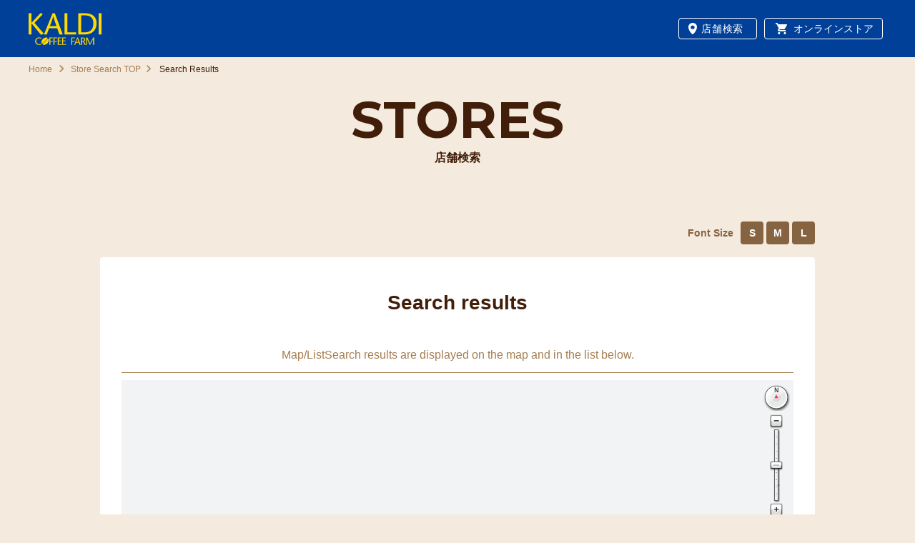

--- FILE ---
content_type: text/html; charset=utf-8
request_url: https://map.kaldi.co.jp/kaldi/listMap?account=kaldi&accmd=3&arg=&ftop=1&adr=31&roid=512%40000119&x=483212.666&y=127419.866&staid=529%40006964
body_size: 64827
content:

<!DOCTYPE html>
<html lang="ja">
<head>
<!-- Google Tag Manager -->
<script>(function(w,d,s,l,i){w[l]=w[l]||[];w[l].push({'gtm.start':
new Date().getTime(),event:'gtm.js'});var f=d.getElementsByTagName(s)[0],
j=d.createElement(s),dl=l!='dataLayer'?'&l='+l:'';j.async=true;j.src=
'https://www.googletagmanager.com/gtm.js?id='+i+dl;f.parentNode.insertBefore(j,f);
})(window,document,'script','dataLayer','GTM-T58PPK');</script>
<!-- End Google Tag Manager -->


<meta http-equiv="content-language" content="ja" /><meta charset="UTF-8" /><meta http-equiv="content-style-type" content="text/css" /><meta http-equiv="content-script-type" content="text/javascript" /><meta name="format-detection" content="telephone=no" />

<meta name="keywords" content="店舗,KALDI,カルディコーヒーファーム,輸入食材,ワイン,チーズ,キャメル珈琲" lang="ja" xml:lang="ja" />
<meta name="description" content="Kaldi Coffee Farm is grocery stores that specialize in roasted coffee and foods from all over the world." lang="ja" xml:lang="ja" />
<meta property="og:site_name" content="Kaldi Coffee Farm" />
<meta property="og:title" content="Store Search｜Kaldi Coffee Farm" />
<meta property="og:description" content="Kaldi Coffee Farm is grocery stores that specialize in roasted coffee and foods from all over the world." />
<meta property="og:url" content="https://map.kaldi.co.jp/kaldi/listMap?account=kaldi&accmd=3&arg=&ftop=1&adr=31&roid=512%40000119&x=483212.666&y=127419.866&staid=529%40006964" />
<meta property="og:image" content="https://www.kaldi.co.jp/ogp.png" />
<meta property="og:type" content="website" /><meta name="viewport" content="width=device-width,initial-scale=1.0,minimum-scale=1.0,maximum-scale=1.0,user-scalable=0" /><title>
	
Store Search｜Kaldi Coffee Farm カルディコーヒーファーム

</title><link rel="apple-touch-icon" sizes="180x180" href="https://www.kaldi.co.jp/kaldi_favi180.png" /><link rel="icon" sizes="192x192" href="https://www.kaldi.co.jp/kaldi_favi192.png" /><link rel="stylesheet" type="text/css" href="Views/3/Pc/css/base.css?20250820" media="screen,print" /><link rel="stylesheet" type="text/css" href="Views/3/Pc/css/structure.css?20220615" media="screen,print" /><link rel="stylesheet" type="text/css" href="Views/3/Pc/css/layout.css?20220914" media="screen,print" /><link rel="alternate stylesheet" type="text/css" href="Views/3/Pc/css/base.css?20250820" media="screen,print" title="style1" /><link rel="alternate stylesheet" type="text/css" href="Views/3/Pc/css/base02.css" media="screen,print" title="style2" /><link rel="alternate stylesheet" type="text/css" href="Views/3/Pc/css/base03.css" media="screen,print" title="style3" /><link rel="stylesheet" type="text/css" href="Views/3/Pc/css/sp.css?20220615" media="screen,print" /><link href="https://fonts.googleapis.com/icon?family=Material+Icons" rel="stylesheet" /><link href="https://fonts.googleapis.com/css?family=Montserrat:500&amp;display=swap" rel="stylesheet" /><link href="https://fonts.googleapis.com/css?family=Montserrat:700&amp;display=swap" rel="stylesheet" /><link href="https://fonts.googleapis.com/css?family=Permanent+Marker&amp;display=swap" rel="stylesheet" />



<script type="text/javascript" src="/afw/src/Scripts/MicrosoftAjax.js?20180913"></script>
<script type="text/javascript" src="/afw/src/Scripts/MicrosoftMvcAjax.js?20180913"></script>
<script type="text/javascript" src="./Views/3/Pc/js/jquery-3.2.1.js"></script>
<script type="text/javascript" src="./Views/3/Pc/js/accordion.js"></script>
<script type="text/javascript" src="./Views/3/Pc/js/styleswitch.js"></script>
<script type="text/javascript" charset="utf-8" src="/sharejs/common.js"></script>
<script type="text/javascript" charset="utf-8" src="./Views/3/Pc/js/common.js?20200323"></script>
<script type="text/javascript" charset="utf-8" src="./Views/3/Pc/js/tabChange.js"></script>
<script type="text/javascript" charset="utf-8" src="./Views/3/Pc/js/common2.js"></script>



  <script>
    //レスポンシブ対応
    // PC表示時の要素とスマホ表示時の要素で、同じ意味合いを持つ要素は、入力/選択内容の整合性を保つ。
    $(document).ready(function() {
      // $$$$$ 対象となる要素を指定 $$$$$
      // さらに条件を絞る
      $('input[type="checkbox"]').each(function() {
        $(this).bind('change', SetSameValue_check(this));
      });

      // $$$$$ 操作結果をもう一方の要素に反映 $$$$$
      // テキストボックス
      function SetSameValue_check(elm) {
        return function() {
          $('input[type="checkbox"]').each(function() {
            if (elm.name == $(this).prop("name")) {
              $(this).prop('checked', elm.checked);
            }
          });
        }
      }
    });
  </script>
  <script type="text/javascript">
    var detailBukkenXYAry = new Array();
    var detailBukkenImageAry = new Array();
    var cntXY = 0;
    var cntIcon = 0;
    var VariableMapWidth;
    var VariableMapHeight;

    
    
    
    var InductionXY = new Array();
    var InductionImage = "";
    var cntXYI = 0;
    
  </script>
  
  
    
    <script type="text/javascript" charset="utf-8" src="./Views/3/Pc/js/listMap.js"></script>
    <script type="text/javascript" charset="utf-8" src="./Views/3/Pc/js/TileRoute.js"></script>
    <script type="text/javascript" charset="utf-8" src="./Views/3/Pc/js/geo.js"></script>
    <script type="text/javascript">
      window.onload = function() {
        //マップロード
        MapLoad_listMap();
        // オーバーレイベクタレイヤ作成
        vectorLayer = singleMap.createOverlayVector();

        MapResize();

        Cont_StartGPS();
      }

      window.onresize = function(){
        MapResize();
      }

      function MapResize(){
        if( !!singleMap ){
          GetMapSize( "ajaxMap_listMap" );
          singleMap.resizeMap(VariableMapWidth, VariableMapHeight);

          var obj = document.getElementById( "ForeheadMessage" );
          obj.style.width = VariableMapWidth + "px";
        }
      }

      function GetMapSize( MapID ){
        //749px
        var ElementMap = document.getElementById( MapID );
        if( 749 <= window.innerWidth ){
          VariableMapWidth = AMS_mapWid;
          VariableMapHeight = AMS_mapHei;
        }
        else{
          //キャメル珈琲様＠cssの6.66667vwを画面幅の％換算2020/03/10
          VariableMapWidth = window.innerWidth - (window.innerWidth * (6.66667 /100) *2);
          VariableMapHeight = 250;
          //キャメル珈琲様＠cssの6.66667vwをpaddingに付与2020/03/10
          ElementMap.style.padding = "0 6.66667vw 6.66667vw";
        }



        ElementMap.style.width = VariableMapWidth + "px";
        ElementMap.style.height = VariableMapHeight + "px";
      }

      window.onunload = function(){
        Cont_StopGPS();
      }
    </script>

    
    <style type="text/css">
      <!--
      #ajaxMap_listMap{
        -ms-touch-action: none;
        touch-action: none;
      }
      -->
    </style>
   </head>
<body>
<!-- Google Tag Manager (noscript) -->
<noscript>
	<iframe src="https://www.googletagmanager.com/ns.html?id=GTM-T58PPK" height="0" width="0" style="display:none;visibility:hidden"></iframe>
</noscript>
<!-- End Google Tag Manager (noscript) -->
<div class="cz_suite_contents">
  <!-- ページヘッダ -->
  <a id="wrapper"></a>
  <header id="header">
    <div class="inner_01">
			<h1 id="siteLogo"><a href="https://www.kaldi.co.jp/" class="fade"><img src="Views/3/Pc/img/sitelogo_01.svg" width="102" height="45" alt="カルディコーヒーファーム公式サイト｜コーヒーと輸入食品のワンダーショップ"></a></h1>
      <div id="gNav" class="drawer-nav">
        <div class="inner drawer-menu">
          <nav>
            <ul class="level_1">
                <li class="shop hide_pc"><a href="https://map.kaldi.co.jp/">店舗検索<span class="en_ttl">STORES</span></a></li>
                <li class="onlineshop hide_pc"><a href="https://www.kaldi.co.jp/ec/">オンラインストア<span class="en_ttl">ONLINE STORE</span></a></li>
                <li><a href="https://www.kaldi.co.jp/news/">特集<span class="en_ttl sp">FEATURES</span></a></li>
                <li><a href="https://www.kaldi.co.jp/ec/Facet?category_0=11010000000">コーヒー<span class="en_ttl sp">COFFEE</span></a></li>
                <li><a href="https://www.kaldi.co.jp/#newitem">新商品<span class="en_ttl sp">NEW ITEMS</span></a></li>
                <!-- 202508 コメントアウト -->
                <!-- 
                <li><a href="https://www.kaldi.co.jp/#sale">お買得情報<span class="en_ttl sp">SPECIAL PRICE</span></a></li>
                -->
                <li><a href="https://www.kaldi.co.jp/recipe/">レシピ<span class="en_ttl sp">RECIPES</span></a></li>
                <li class="sp"><a href="https://www.kaldi.co.jp/aboutus/">カルディコーヒーファームについて<span class="en_ttl sp">ABOUT US</span></a></li>

                <li class="sp"><a href="https://map.kaldi.co.jp/kaldi/articleList?account=kaldi&accmd=1&ftop=1&kkw001=2010-03-12T13%3A10%3A35">お客様感謝SALE<span class="en_ttl sp">SPECIAL THANKS SALE</span></a></li>
                <li class="sp"><a href="https://www.kaldi.co.jp/cafe/">カフェ&amp;レストラン<span class="en_ttl sp">CAFE &amp; RESTAURANTS</span></a></li>
                <li class="pc"><a href="https://member.kaldi.co.jp" target="_blank"  rel="noopener nofollow">カルディカード</a></li>
                <li class="pc"><a href="https://map.kaldi.co.jp/kaldi/articleList?account=kaldi&accmd=1&ftop=1&kkw001=2010-03-12T13%3A10%3A35" rel="noopener nofollow">お客様感謝SALE</a></li>
                <!-- <li class="sp"><a href="https://member.kaldi.co.jp" target="_blank"  rel="noopener nofollow"><span class="pc">KALDI CARD</span><span class="sp"><span class="ja_ttl">カルディカード</span><span class="en_ttl">KALDI CARD</span></span></a></li> -->
            </ul>
            <ul class="level_1 other">		
            <li class="sp">
            <a href="https://member.kaldi.co.jp" target="_blank"  rel="noopener nofollow">
            <span class="pc">KALDI CARD</span><span class="sp"><span class="ja_ttl">カルディカード</span><span class="en_ttl">KALDI CARD</span></span></a>
            </li>
		<!--<li>
			<a href="https://www.camelcoffee.jp/business/" target="_blank"  rel="noopener nofollow">
				<span class="pc">CORPORATE SERVICES</span><span class="sp"><span class="ja_ttl">法人サービス</span><span class="en_ttl">CORPORATE SERVICES</span></span>
			</a>
		</li>-->
		<li class="contact">
			<a href="https://www.kaldi.co.jp/faq/">
				<span class="pc">CONTACT US</span><span class="sp">お問い合わせ<span class="en_ttl">CONTACT US</span></span>
			</a>
		</li>
		<ul class="more">
			<li><a href="https://camelcoffee.jp/" target="_blank"  rel="noopener nofollow">企業情報 <span class="en_ttl">COMPANY</span></a></li>
			<li><a href="https://camelcoffee.jp/news/" target="_blank"  rel="noopener nofollow">お知らせ <span class="en_ttl">NEWS</span></a></li>
      <li><a href="https://camelcoffee.jp/customer-service-policy/" target="_blank"  rel="noopener nofollow">カスタマーハラスメント対応方針<span class="en_ttl">CUSTOMER SERVICE POLICY</span></a></li>
			<li><a href="https://www.kaldi.co.jp/recruit/">採用情報 <span class="en_ttl">RECRUIT</span></a></li>
		</ul>
            </ul>
          </nav>
        </div>
      </div>
      <nav id="sNav">
        <ul>
          <li class="shop"><a href="https://map.kaldi.co.jp/">店舗検索</a></li>
          <li class="onlineshop"><a href="https://www.kaldi.co.jp/ec/">オンラインストア</a></li>
        </ul>
      </nav>
			<button id="btnMenu" class="drawer-toggle"><span></span><span></span><span></span></button>
		</div>
  </header>
  <!-- ページヘッダここまで -->

  <!-- suiteコンテンツ -->
  <div class="kv_under">
      <h2>
          <i>STORES</i>
          <span>店舗検索</span>
      </h2>
  </div>
  
<!-- suiteコンテンツ -->
<div id="cz_content" class="cz_Resultclass listMap en">
  <p class="cz_breadcrumb"><a href="https://www.kaldi.co.jp/">Home</a>&nbsp;<a href="./top?account=kaldi&accmd=3&arg=">Store Search TOP</a>&nbsp;Search Results</p>
  <div class="cz_utility_box cz_display-sp-none">
    <dl class="cz_font_size">
      <dt>Font Size</dt>
      <dd id="fontS"><span><a href="javascript:setActiveStyleSheet('style1'); createCookie('style', getActiveStyleSheet(), 365);">S</a></span></dd>
      <dd id="fontM"><span><a href="javascript:setActiveStyleSheet('style2'); createCookie('style', getActiveStyleSheet(), 365);">M</a></span></dd>
      <dd id="fontL"><span><a href="javascript:setActiveStyleSheet('style3'); createCookie('style', getActiveStyleSheet(), 365);">L</a></span></dd>
    </dl>
  </div>
  <!-- /cz_utility_box -->
  <div id="cz_mainContent">
    <div class="cz_section_box">
      <h1 class="cz_ttl01">Search results</h1>
      <h2 class="cz_ttl05"><span class="cz_display-sp-none">Map/List</span>Search results are displayed on the map and in the list below.</h2>
    </div>
    <!-- /cz_section_box -->
    <div class="cz_part01">

      
      
<script src="/afw/lib-3.4.2/Mapple.js?20180913" type="text/javascript" charset="utf-8"></script>
<script src="/afw/lib-3.4.2/slider.js?20180913" type="text/javascript" charset="utf-8"></script>
<script src="/afw/lib-3.4.2/scrollmap.js?20180913" type="text/javascript" charset="utf-8"></script>
<script src="/afw/lib-3.4.2/shape.js?20180913" type="text/javascript" charset="utf-8"></script>
<script src="/afw/lib-3.4.2/altbox.js?20180913" type="text/javascript"></script>
<script src="/afw/lib-3.4.2/hikidashibox.js?20180913" type="text/javascript"></script>
<script src="/afw/lib-3.4.2/balloonbox.js?20180913" type="text/javascript"></script>
<script src="/afw/lib-3.4.2/scalepanel.js?20180913" type="text/javascript"></script>
<script src="/afw/lib-3.4.2/windowoverpanel.js?20180913" type="text/javascript"></script>
<script src="./Views/3/Pc/js/guide.js" type="text/javascript" charset="utf-8"></script>
<script src="./Views/3/Pc/js/mapscalebar.js" type="text/javascript" charset="utf-8" ></script>
<script src="/sharejs/autocontent.js" type="text/javascript" charset="utf-8" ></script>

<script type="text/javascript">
var AMS_mapTab = "e_vlight";                // 地図意匠
var AMS_mapLFG = "l_sall";                // 地図LFG
var AMS_mapWid = "940";                  // 地図幅
var AMS_mapHei = "408";                  // 地図高さ
var AMS_mapK1 = "kaldi";                  // K1
var AMS_mapK2 = "tlmacmode3";               // K2
var AMS_serverMyself = "https://as.chizumaru.com";      // サーバ名（自分自身）
var AMS_ListmapDspiconScaleMessge = "<a href='javascript:IconDispLimitScaleZoom();' onclick='IconDispLimitScaleZoom();'>Zoom in to display search results.</a>"  //アイコン表示限度スケールを越えた際に、地図上上部に表示するメッセージ

var AMS_minScaleLevelLimit = null;                  //null（既定） or 地図横幅m;    //最大拡大
var AMS_maxScaleLevelLimit = null;                  //null（既定） or 地図横幅m;    //最小縮小
var AMS_scaleOperateVisible = true;                 //true（既定） or false;        //スケールバーの表示制御
var AMS_rotateOperateVisible = true;                //true（既定） or false;        //コンパスの表示制御
var AMS_moveOperate = true;                         //true（既定） or false;        //移動操作制御
var AMS_scaleOperate = true;                        //true（既定） or false;        //拡縮操作制御
var AMS_rotateOperate = true;                       //true（既定） or false;        //回転操作制御
var AMS_mouseWheelMode = "always";                  //"always" or "focus"（既定） or null; //マウスホイールによる地図操作制御
var AMS_scaleOperateMethod = "slider";              //"slider"（既定） or "button"; //スケール操作デザイン
var AMS_centerMarkVisible = true;                   //"true"（表示） or "false"(非表示); //地図中心線
var ROUTE_ON ="1";    


    var AMS_serverMap = "https://tile.chizumaru.com/M";       // 地図画像URL
    var AMS_RPT4 = "";
    var aroRouteInternal = "";
    var AMS_scl         = "13913";           // 初期表示スケール
    var AMS_moveMap_scl = "13913";           // アイコンクリック時移動地図表示スケール
    var bx = "";                        // 物件X
    var by = "";                        // 物件Y
    
        var x = "483212.666";               
        var y = "127419.866";               
    

var fx = "";
var fy = "";
var tx = "";
var ty = "";
var rot = "0";
var account = "kaldi";
var accmd = "3";
var ListmapDspiconScale = "33000";
var ListmapDspiconScaleON = ""; //表示すみは"ON"
var PikaIconSrc = "/images/pika3.gif";           // ピカピカアイコンのsrc
var iconHighlightScale = 1.2;                           // アイコンマウスオーバー時の拡大表現倍率
var singleMap = null;
var scaleLevel;                                         //初期表示スケール
var moveMap_scaleLevel;                                 //アイコンクリック時移動地図表示スケール
var frame = null;
var iconLayer = null;
var pikaLayer = null;
var aroX = "";
var aroKind = "";
var compassImg;
var shisetsuary = null;

var announceBackGroundLayer = null;
var announceLayer = null;
var previconidary = [];
var prevdescriptionary = [];
var pikaNum = null;
var singleMap_operateoptions = {
  scaleOperateMethod: "slider",
  scaleOperateVisible: true,
  rotateOperateVisible: true,
  moveOperate: true,
  scaleOperate: true,
  rotateOperate: true,
  mouseWheelMode: "always", // always or focus or null

	sliderMessage: "Map Width: ##scl##\n（Drag up to zoom out or down to zoom in.）",
	zoominSliderBackgroundMessage: "Click to decrease map width to ##scl##.",
	zoomoutSliderBackgroundMessage: "Click to increase map width to ##scl##.",
	zoominButtonMessage: "Zoom In",
	zoomoutButtonMessage: "Zoom Out",
	rotateCompassMessage: "Map can be rotated using the mouse. \n（Drag to rotate or click to set to north-up orientation.）",
	northUpConfirmMessage: "Set map to north-up orientation?",

    k1: AMS_mapK1,
  k2: AMS_mapK2,
  url: AMS_serverMap,
  parameters: "d=PC&tab=" + AMS_mapTab + AMS_RPT4 + "&lfg=" + AMS_mapLFG,
  left: 0,
  top: 0,
  rotate: rot,
    beforeAreaAction: beforeAreaAction,
  areaEventAction: areaEventAction,
  operateControlStyle: "simple"
};


var articleTargetIconSrc = "../imagesDbConfig/kaldi/img_target.gif";  
var articleIconSrc = "";                                

    var articleX = x;                                   
    var articleY = y;                                   


//レスポンシブ対応
//スマホ表示時、物件アイコンサイズを切り替える ここから
//初期値
var BreakPointSize = 749;			//プレイクポイントを指定
var scale_resp_pc = 0.243;          //PC scale（通常時）
var highlight_resp_pc = 0.29;       //PC highlight（マウスオーバ時）
var scale_resp_sph = 0.2;			//SP scale（通常時）
var highlight_resp_sph = 0.25;		//SP highlight（マウスオーバ時）
//ページごとに、物件アイコンの scale、highlight の拡大縮小倍率を指定

  scale_resp_pc = 0.243;
  highlight_resp_pc = 0.29;
  scale_resp_sph = 0.2;
  highlight_resp_sph = 0.25;

//スマホ表示時、物件アイコンサイズを切り替える ここまで

// マップロード
function MapLoad_listMap(){

  AMS_mapWid = parseInt(AMS_mapWid);
  if ("undefined" != typeof AMS_minScaleLevelLimit && AMS_minScaleLevelLimit) singleMap_operateoptions.minScaleLevelLimit = Math.floor(parseInt(AMS_minScaleLevelLimit) * (250 / AMS_mapWid));
  if ("undefined" != typeof AMS_maxScaleLevelLimit && AMS_maxScaleLevelLimit) singleMap_operateoptions.maxScaleLevelLimit = Math.floor(parseInt(AMS_maxScaleLevelLimit) * (250 / AMS_mapWid));
  if ("undefined" != typeof AMS_scaleOperateMethod) singleMap_operateoptions.scaleOperateMethod = AMS_scaleOperateMethod;
  if ("undefined" != typeof AMS_scaleOperateVisible) singleMap_operateoptions.scaleOperateVisible = AMS_scaleOperateVisible;
  if ("undefined" != typeof AMS_rotateOperateVisible) singleMap_operateoptions.rotateOperateVisible = AMS_rotateOperateVisible;
  if ("undefined" != typeof AMS_moveOperate) singleMap_operateoptions.moveOperate = AMS_moveOperate;
  if ("undefined" != typeof AMS_scaleOperate) singleMap_operateoptions.scaleOperate = AMS_scaleOperate;
  if ("undefined" != typeof AMS_rotateOperate) singleMap_operateoptions.rotateOperate = AMS_rotateOperate;
  if ("undefined" != typeof AMS_mouseWheelMode) singleMap_operateoptions.mouseWheelMode = AMS_mouseWheelMode;
  if ("undefined" != typeof AMS_centerMarkVisible) singleMap_operateoptions.centerMarkVisible = AMS_centerMarkVisible;

  // 地図横幅に対するmをスケールレベルに変換
  scaleLevel         = Math.floor(parseInt(AMS_scl)         * (250 / AMS_mapWid));
  moveMap_scaleLevel = Math.floor(parseInt(AMS_moveMap_scl) * (250 / AMS_mapWid));

    var method = "altbox";
    // 吹き出しのoptionsを定義
    var _descriptionOptions = {closeButton: true, contentWidthLimit: 500, mouseOffset: 10, indicationLine: false, backgroundColor: "#FFFFD7"};

  // 地図インスタンス作成
    

    singleMap = new Mapple.TileMap("ajaxMap_listMap", AMS_mapWid, AMS_mapHei, x, y, scaleLevel, singleMap_operateoptions);
    CheckContent(singleMap, singleMap_operateoptions.parameters);

    
        
        // 観光情報用レイヤ作成
        guideLayer = singleMap.createOverlayIcons({descriptionTemplate: "##description##", mouseOverAction: mouseOverActionGuide, mouseOutAction: mouseOutActionGuide, clickAction: iconClickActionGuide});
      // アイコン用レイヤ作成
        iconLayer = singleMap.createOverlayIcons({descriptionTemplate: "##description##", mouseOverAction: mouseOverAction, clickAction: iconClickAction});

        
        var BukkenZIndex = 6;
        for (var i = 0; i < detailBukkenImageAry.length; i++) {
            //iconLayer.append("bukken" + i, detailBukkenXYAry[i * 2], detailBukkenXYAry[i * 2 + 1], {name: name, normalSrc: detailBukkenImageAry[i], zIndex: BukkenZIndex});
            iconLayer.append("bukken" + i, detailBukkenXYAry[i * 2], detailBukkenXYAry[i * 2 + 1], {name: name, normalSrc: detailBukkenImageAry[i], zIndex: BukkenZIndex, normal: {scale: 0.02} });
            0 == i ? BukkenZIndex -= 4 : BukkenZIndex--;
        }

        
      if ( shisetsuary != null && 0 < shisetsuary.length ) {
        iconLayer.append("goal", shisetsuary[0], shisetsuary[1], {name: "", normalSrc: shisetsuary[2], zIndex: 5});
        if(6 <= shisetsuary.length && (shisetsuary[0] != shisetsuary[3] || shisetsuary[1] != shisetsuary[4]))
            iconLayer.append("routegate", shisetsuary[3], shisetsuary[4], {name: "", normalSrc: shisetsuary[5], zIndex: 4});
      }

      // ハイライト用レイヤ作成
      pikaLayer = singleMap.createOverlayIcons();
      pikaLayer.append("pika", 0, 0, {normalSrc: PikaIconSrc, visible: false});
		if ("undefined" != typeof AMS_ListmapDspiconScaleMessge && AMS_ListmapDspiconScaleMessge) {
			announceBackGroundLayer = singleMap.createOverlay({parentName: "static1"});
        var _element = document.createElement("center");
        _element.className = "announce_scaleLimit announce_scaleLimit_background";
        _element.style.width = AMS_mapWid + "px";
        _element.style.whiteSpace = "nowrap";
        _element.innerHTML = "<div style='visibility: hidden;'>" + AMS_ListmapDspiconScaleMessge + "</div>";
        announceBackGroundLayer.append("announceBackGround", _element, {visible: false});
        announceLayer = singleMap.createOverlay({parentName: "static3", zIndex: 0});
        _element = document.createElement("center");
        _element.id = "ForeheadMessage";
        _element.className = "announce_scaleLimit";
        _element.style.width = AMS_mapWid + "px";
        _element.style.whiteSpace = "nowrap";
        _element.innerHTML = AMS_ListmapDspiconScaleMessge;
        announceLayer.append("announce", _element, {visible: false});
      }

    var _element2 = document.createElement("center");
    _element2.className = "announce_scaleLimit";
    _element2.style.width = AMS_mapWid + "px";
    _element2.style.whiteSpace = "nowrap";
    _element2.innerHTML = "";
        announceLayer.append("announce2", _element2);

      frame = this;
      areaEventAction();

    

    
  if (singleMap_operateoptions.rotateOperateVisible) {
    compassImg = document.createElement(("undefined" != typeof window.ActiveXObject && "undefined" == typeof window.XMLHttpRequest) ? "div" : "img");
    compassImg.className = "print_compass";
    compassImg.style.position = "absolute";
    compassImg.style.left = (AMS_mapWid - 43) + "px";   //ノーマルコンパス時は65
    compassImg.style.top = "5px";
    compassImg.style.width = "38px";    //ノーマルコンパス時は60px
    compassImg.style.height = "38px";   //ノーマルコンパス時は60px
    compassImg.style.zIndex = 10;
    document.getElementById("ajaxMap_listMap").appendChild(compassImg);
  }

    
};

// ビルアイコンマウスオーバー
function mouseOverAction(id) {
    if (0 == id.indexOf("icon_")) {
        iconLayer.closeDescription();
        iconLayer.openDescription(id, {move: false});
    }
};

// 地図操作前
function beforeAreaAction() {
    if (iconLayer != null)
        iconLayer.closeDescription();   //とりあえず全部消す ビルアイコンの吹き出しが残るので
  if ("undefined" != typeof CustomBeforeAreaAction) CustomBeforeAreaAction();
};

// 地図操作時
function areaEventAction() {
  var location = singleMap.getCenterLocation();
  document.ParamForm.x.value = location.x;
  document.ParamForm.y.value = location.y;
  document.ParamForm.scl.value = Math.floor(singleMap.getScaleLevel() * (AMS_mapWid / 250));
  document.ParamForm.rot.value = singleMap.getRotateAngle();

  if (singleMap_operateoptions.rotateOperateVisible) {
        
  }

  refreshList();
  if ("undefined" != typeof CustomAreaEventAction) CustomAreaEventAction();

// かげまい#564 対応　ここから
/*  var thisViewName = 'listMap';
    if (thisViewName != 'printDetailMap')
    {
      var account = 'kaldi';
      var accmd = '3';
      var url = "./weather?account="+account+"&accmd="+accmd+"&x="+location.x+"&y="+location.y;
      switch (thisViewName) {
          case 'articleListMapDetail':
          case 'articleMapList':
              url = url+"&fdtl=2";
                break;
          default:
              break;
      }
	    //var tgts = document.getElementById("maWeather").getElementsByTagName("a");
        //tgts[0].onclick = function(){window.open(url,'','toolbar=no,status=no,scrollbars=yes,resizable=yes,width=688,height=550'); return false;}
	    var tg = document.getElementById("maWeather");
	    if (tg) {
		    var tgts = document.getElementById("maWeather").getElementsByTagName("a");
	        tgts[0].onclick = function(){window.open(url,'','toolbar=no,status=no,scrollbars=yes,resizable=yes,width=688,height=550'); return false;}
	    }
    }
*/// かげまい#564 対応　ここまで

    udpateScalebar(singleMap, AMS_mapWid);
    CheckContent(singleMap, singleMap_operateoptions.parameters);

};

// アイコン表示限度スケールに拡大
function IconDispLimitScaleZoom() {
  singleMap.zoomMap(Math.floor(ListmapDspiconScale * (250 / AMS_mapWid)));
  ListmapDspiconScaleON = "ON";
};

// ピカピカアイコン表示
function DspPika(num){
  pikaNum = num;
  var x = frame.iconcoordary[2 * pikaNum];
  var y = frame.iconcoordary[2 * pikaNum + 1];

  iconLayer.update("icon_" + previconidary[pikaNum], {state: "highlight"});
  pikaLayer.update("pika", {x: x, y: y, visible: true});
};

// ピカピカアイコン非表示
function UnDspPika(){
  if (null == pikaNum) return;
  iconLayer.update("icon_" + previconidary[pikaNum], {state: "auto"});
  pikaLayer.update("pika", {visible: false});
};

// 物件リスト更新
function refreshList() {
  var dsp = (ListmapDspiconScale < parseInt(document.ParamForm.scl.value));
  if (announceBackGroundLayer) announceBackGroundLayer.update("announceBackGround", {visible: dsp});
  if (announceLayer) announceLayer.update("announce", {visible: dsp});

  if( document.searchcategorycustomform ) {
    SetCategoryCustom();
  } else if( document.searchcategoryform ) {
    SetCategory();
  } else {
        if (typeof ChangeList == 'function') {
            //物件リスト更新
            var locations0 = singleMap.getCenterLocation();
            var x0 = locations0.x; var y0 = locations0.y;
            var locations = singleMap.getRectLocations();
            var x1 = locations[0].x; var y1 = locations[0].y;
            var x2 = locations[1].x; var y2 = locations[1].y;
            var x3 = locations[2].x; var y3 = locations[2].y;
            var x4 = locations[3].x; var y4 = locations[3].y;
            ChangeList(x0, y0, x1, y1, x2, y2, x3, y3, x4, y4, document.ParamForm.scl.value, document.ParamForm.rot.value);
        }
  }
};

// 物件アイコンプロット
var bidForPlotIcon = ""; //20110126 add
function plotIcon(){
  if (!singleMap) return;

    if (iconLayer != null)
      iconLayer.closeDescription();   //とりあえず全部消す ビルアイコンの吹き出しが残るので

  // 差分処理（削除）
  var iconidarySearch = "#" + frame.iconidary.join("#") + "#";
  var len = previconidary.length;
  for (var i = 0; i < len; i++){
      
      if (-1 == iconidarySearch.indexOf("#" + previconidary[i] + "#")
            
       ){
          iconLayer.remove("icon_" + previconidary[i]);
        }
    }

  var previconidarySearch = "#" + previconidary.join("#") + "#";

  var iconSrcTmp = "", xTmp = articleX, yTmp = articleY; //20110126 add

  for (var index = 0; index < frame.iconimgary.length; index++) {
    var id = frame.iconidary[index];

    // 差分処理（同一物件スキップ）
    
    if (-1 != previconidarySearch.indexOf("#" + id + "#")
            
     ){
        //レスポンシブ対応  //resize前後でアイコンサイズに違いが出ないように、再度アイコンの描画を行う
        //continue;
      }

    var iconSrc = frame.iconimgary[index];
    if (!iconSrc) continue;

    var x = frame.iconcoordary[2 * index];
    var y = frame.iconcoordary[2 * index + 1];

    //20110126 add
    
    if (bidForPlotIcon != "" && 0 <= cmnhrefary[index].indexOf( bidForPlotIcon ) ){
        iconSrcTmp = iconSrc;
        xTmp = x;
        yTmp = y;
          bidForPlotIcon = "";
    }
    //20110126 add

    var name = frame.cmnnameary[index];

    //レスポンシブ対応
    //スマホ表示時、物件アイコンサイズを切り替える ここから
    //var _options = {name: name,
    //                normalSrc: iconSrc,
    //                normal: {leftOffset: 0.5, leftOffsetUnit: "fraction", topOffset: 0.5, topOffsetUnit: "fraction", scale: .3},
    //                highlight: {leftOffset: 0.5, leftOffsetUnit: "fraction", topOffset: 0.5, topOffsetUnit: "fraction", scale: .4},
    //                    clickMove: false,
    //                    zIndex: 3,
    //                    cursor: "pointer"};
    ////iconLayer.append("icon_" + id, x, y, {name: name, normalSrc: iconSrc, normal: {leftOffset: 0.5, leftOffsetUnit: "fraction", topOffset: 0.5, topOffsetUnit: "fraction", scale: ("undefined" != typeof iconNormalScale) ? iconNormalScale : 1}, highlight: {leftOffset: 0.5, leftOffsetUnit: "fraction", topOffset: 0.5, topOffsetUnit: "fraction", scale: ("undefined" != typeof iconHighlightScale) ? iconHighlightScale : 1}, clickMove: false, cursor: "pointer"});

    //749px
    if( BreakPointSize <= window.innerWidth ){
        var _options = {name: name, normalSrc: iconSrc,
                        normal: {leftOffset: 0.5, leftOffsetUnit: "fraction", topOffset: 0.5, topOffsetUnit: "fraction", scale: scale_resp_pc},
                        highlight: {leftOffset: 0.5, leftOffsetUnit: "fraction", topOffset: 0.5, topOffsetUnit: "fraction", scale: highlight_resp_pc},
                        clickMove: false, zIndex: 3, cursor: "pointer"};
    }
    else {
        var _options = {name: name, normalSrc: iconSrc,
                        normal: {leftOffset: 0.5, leftOffsetUnit: "fraction", topOffset: 0.5, topOffsetUnit: "fraction", scale: scale_resp_sph},
                        highlight: {leftOffset: 0.5, leftOffsetUnit: "fraction", topOffset: 0.5, topOffsetUnit: "fraction", scale: highlight_resp_sph},
                        clickMove: false, zIndex: 3, cursor: "pointer"};
    }
    //スマホ表示時、物件アイコンサイズを切り替える ここまで

        if (frame.descriptionary[index] != "0"){
          _options.description = frame.descriptionary[index];
            _options.tooltip = false;
            _options.cursor = "auto";
            _options.visible = true;
            _options.clickMove = false;
      }
    iconLayer.append("icon_" + id, x, y, _options);
  }
  previconidary = frame.iconidary;
  prevdescriptionary = frame.descriptionary;

  //20110126 add
  if (iconSrcTmp != ""){
      DispArticleTargetPika(xTmp, yTmp, iconSrcTmp);
  }
  //20110126 add
};

//周辺の施設アイコン
function SyuhenPlot(syuhenAry){
  if (!singleMap) return;

    var iconLayer = singleMap.createOverlayIcons({clickAction: iconClickAction});
    var j = syuhenAry.length / 4;
    for (var i = 0; i < j; i++) {
        iconLayer.append("syuhen_" + i, syuhenAry[i * 4], syuhenAry[i * 4 + 1], {name: syuhenAry[i * 4 + 2], normalSrc: syuhenAry[i * 4 + 3], clickMove: false, cursor: "pointer"});
    }
}

//周辺の施設アイコンへのルート表示

function drawRoute(sx,sy,aro,mapswh) {
    if (ROUTE_ON != "1"){
        //ルート線は引かない

        //移動
      moveMap(sx, sy);
        return;
    }

    var _parameters = "d=pc&tab=e_vlight&lfg=l_sall&rdeco=FF0000,3,6&rcnd=1,,25,20,1|2|3|5&rap=&rpt4=";
    
    if (mapswh == 1 ){
        _parameters += sx + "," + sy;
        _parameters += "," + bx + "," + by;
    }else{
        _parameters += bx + "," + by;
        _parameters += "," + sx + "," + sy;
    }
    _parameters += ",0," + aro.substring(3,aro.length);
    if (aro.indexOf('ic,') > -1){
        _parameters += "&rcnd=2,1|2|3|5,25,20";//車
    }else{
        _parameters += "&rcnd=1,,25,20,1|2|3|5";//徒歩
    }

    CallRoute( vectorLayer, _parameters, "" );
    
    document.ParamForm.mapswh.value = mapswh;

    
    if(null != iconLayer)
    {
        iconLayer.update("goal", {visible: true});
        iconLayer.update("routegate", {visible: true});
    }
};

//ルート表示を消す
function eraseRoute() {
    var _parameters = "d=pc&tab=e_vlight&lfg=l_sall";
    vectorLayer.removeAll();
    document.ParamForm.mapswh.value = "0";
};

// アイコンクリック時の挙動
function iconClickAction(id) {

    
    if (-1 != id.indexOf("syuhen_")) return;
  id = id.replace("icon_", "");
  for (var i = 0; frame.iconidary.length; i++) {
    if (id != frame.iconidary[i]) continue;

// かげまい#565 対応 ここから
        if (frame.layeridary[i] == null
        && frame.iconidary.length == 1
        && frame.cmnhrefary[i].split(";;").length > 1)
            break;
// かげまい#565 対応 ここまで

        if (frame.layeridary[i] == 1) {
        var listactionhref = frame.cmnhrefary[i].split(";;");
        PageLink(listactionhref[0], "");
    }else if (frame.iconidary.length == 1){
        PageLink(frame.cmnhrefary[i], "");
        }
    break;
  }

};

//ページ遷移
function PageLink(bid, tg){
    var paramForm = document.ParamForm;

  paramForm.action = "detailMap";
  if (tg != "" && tg != null) {
      var newwin = window.open("", tg, "toolbar=no,status=no,scrollbars=yes,resizable=yes,width=800,height=800");
    paramForm.target = tg;
    }
    else {
    paramForm.target = "_self";
    }

  
    paramForm.pgret.value = "1";
    
  paramForm.bid.value = bid;
  if( paramForm.scl )
  {
   paramForm.lscl.value = paramForm.scl.value;
   paramForm.scl.value = "";
  }
  if( paramForm.rot )
  {
   paramForm.lrot.value = paramForm.rot.value;
   paramForm.rot.value = "";
  }
  if( paramForm.x0 ){ paramForm.x0.value = ""; }
  if( paramForm.x1 ){ paramForm.x1.value = ""; }
  if( paramForm.x2 ){ paramForm.x2.value = ""; }
  if( paramForm.x3 ){ paramForm.x3.value = ""; }
  if( paramForm.x4 ){ paramForm.x4.value = ""; }
  if( paramForm.y0 ){ paramForm.y0.value = ""; }
  if( paramForm.y1 ){ paramForm.y1.value = ""; }
  if( paramForm.y2 ){ paramForm.y2.value = ""; }
  if( paramForm.y3 ){ paramForm.y3.value = ""; }
  if( paramForm.y4 ){ paramForm.y4.value = ""; }
  if( paramForm.aro ){ paramForm.aro.value = ""; }
  if( paramForm.distance ){ paramForm.distance.value = ""; }

  //removeEmptyParam 対策
  var addElm = document.createElement( "input" );
  addElm.type = "hidden";
  addElm.name = "dummy";
  addElm.value= "";
  paramForm.appendChild( addElm );

    //不要なhiddenをremoveする
  removeEmptyParam(paramForm);

  paramForm.submit();
};

//地図の移動
function moveMap(x, y, IsBukkenClicked) {

    var moveMap_scl = scaleLevel;
    if( null != IsBukkenClicked && IsBukkenClicked ){
        moveMap_scl = moveMap_scaleLevel;
        scaleLevel  = moveMap_scaleLevel;
    }

  if (!singleMap) return;
    if (x == null || isNaN(x) == true) return;
    if (y == null || isNaN(y) == true) return;
    singleMap.moveMap(parseFloat(x), parseFloat(y), moveMap_scl, singleMap_operateoptions);
};

// 物件強調アイコン表示（詳細表示型用）
function DispArticleTargetPika(x, y, iconSrc){
    if (pikaLayer == null) {
      return;
    }
  var _options = {normalSrc: iconSrc,
                  normal: {leftOffset: 0.5, leftOffsetUnit: "fraction", topOffset: 0.5, topOffsetUnit: "fraction", scale: ("undefined" != typeof iconNormalScale) ? iconNormalScale : 1},
                  highlight: {leftOffset: 0.5, leftOffsetUnit: "fraction", topOffset: 0.5, topOffsetUnit: "fraction", scale: ("undefined" != typeof iconHighlightScale) ? iconHighlightScale : 1},
                    clickMove: false,
                    cursor: "pointer"};

    pikaLayer.remove("article");
    pikaLayer.append("article", x, y, _options);

    
    
    if (InductionImage){
        var yudoLayer = singleMap.createOverlayIcons();
        yudoLayer.append("induction", InductionXY[0], InductionXY[1], {name: name, normalSrc: InductionImage});
    }

    //pikaLayer.remove("articleTarget");
    //pikaLayer.append("articleTarget", x, y, {normalSrc: articleTargetIconSrc, visible: true});
};


document.write('<style type="text/css">.print_compass {display: none;}</style>');
document.write('<style type="text/css">@media print {.print_compass {display: block;}}</style>');


function PrintPage(){
    var paramForm = document.ParamForm;
    var printwin = window.open("", "printwin", "toolbar=no,status=no,scrollbars=yes,resizable=yes,width=800,height=800");

  paramForm.action = "./printDetailMap";
  paramForm.target = "printwin";
  paramForm.fdtl.value = "1";

    //地図からX,Yを取得
    if (singleMap != null) {
        var location = singleMap.getCenterLocation();
        document.ParamForm.x.value = location.x;
        document.ParamForm.y.value = location.y;
        document.ParamForm.scl.value = Math.floor(singleMap.getScaleLevel() * (AMS_mapWid / 250));
        document.ParamForm.rot.value = singleMap.getRotateAngle();
    }

    
    
    RemakeArray = removeEmptyParam(paramForm);
    paramForm.submit();
    RemakeRemovedParam(paramForm, RemakeArray);
};
//地図設定
function setMapTab(id){
    var mapTab_a_vgyosei = "a_vgyosei"; // 地図意匠（住所）
    var mapTab_a_vrail = "a_vrail"; // 地図意匠（鉄道）
    var mapTab_a_vroad = "a_vroad"; // 地図意匠（道路）

    var maptab = AMS_mapTab;
    if (id == 1) {maptab = AMS_mapTab; }       //詳細
    if (id == 2) {maptab = mapTab_a_vgyosei; } //住所
    if (id == 3) {maptab = mapTab_a_vrail; }   //鉄道
    if (id == 4) {maptab = mapTab_a_vroad; }   //道路
    return maptab;
};
//地図切替
function changeMapTab(id){
  var maptab = setMapTab(id);
    singleMap_operateoptions.parameters = "d=PC&tab=" + maptab + AMS_RPT4 + "&lfg=" + AMS_mapLFG;
    if( !CheckContent(singleMap, singleMap_operateoptions.parameters) ){
        singleMap.updateTile({ parameters: singleMap_operateoptions.parameters });
    }
};
//レスポンシブ対応
//スマホ表示時、物件アイコンサイズを切り替える ここから
function PlotIconResize(){
  var BukkenZIndex = 6;

  if (!singleMap) return;

  if (iconLayer != null) iconLayer.closeDescription(); 

  //749px
  if( BreakPointSize <= window.innerWidth ){
    for (var i = 0; i < detailBukkenImageAry.length; i++) {
      iconLayer.append("bukken" + i, detailBukkenXYAry[i * 2], detailBukkenXYAry[i * 2 + 1], {name: name, normalSrc: detailBukkenImageAry[i], zIndex: BukkenZIndex, normal: {scale: scale_resp_pc}});
      0 == i ? BukkenZIndex -= 4 : BukkenZIndex--;
    }
  }
  else{
    for (var i = 0; i < detailBukkenImageAry.length; i++) {
      iconLayer.append("bukken" + i, detailBukkenXYAry[i * 2], detailBukkenXYAry[i * 2 + 1], {name: name, normalSrc: detailBukkenImageAry[i], zIndex: BukkenZIndex, normal: {scale: scale_resp_sph}});
      0 == i ? BukkenZIndex -= 4 : BukkenZIndex--;
    }
  }
}
//スマホ表示時、物件アイコンサイズを切り替える ここまで
</script>

<style>
.announce_scaleLimit {
  padding: 5px;
  font-weight: bold;
}

.announce_scaleLimit_background {
  background-color: #ffffff;
  filter: alpha(opacity=80);
  -moz-opacity:0.80;
  opacity:0.80;
}
</style>

<!--/cz_mapArea-->
<div class="cz_mapArea cz_clear" id="ajaxMap_listMap">
<script>
    GetMapSize( "ajaxMap_listMap" );
</script>
    <!-- MAP -->
</div>
<!-- /cz_mapArea cz_clear-->
<!-- scale_Box -->
<div class="cz_scale_Box">
    <!-- scale計 -->
    <div class="cz_scale_line">
        <div class="cz_liner"></div>
        <div class="cz_liner"></div>
        <div class="cz_liner"></div>
        <div class="cz_liner"></div>
    </div>
    <!-- 数値box -->
    <div class="cz_value_Box">
        <div class="cz_value1">
            <div id="scl_q1"></div>
        </div>
        <div class="cz_value2">
            <div id="scl_q2"></div>
        </div>
        <div class="cz_value3">
            <div id="scl_q3"></div>
        </div>
        <div class="cz_value4">
            <div id="scl_q4"></div>
        </div>
    </div>
</div>
<!-- scale_Box -->



      <div class="cz_subColumn cz_display-pc-none">
        <!--更に条件を絞るアコーディオン-->
        <ul class="cz_accordion">
          <li>
            <p><span class="cz_display-pc-none">Refine Search</span></p>
            <ul class="cz_ac_display">
              <li>
                <!-- Ctrl/SearchSelectIcon_g10_sp -->
                


<dl class="cz_terms">
  <dt>Services</dt>
  <dd>
    <ul class="cz_ac_display">
      <li>
        <label for="sp_narrow_c02"><img src="../imagesDbConfig/kaldi/icon_001.png" alt="" width="24" height="24" /></label>
        <input type="checkbox" id="sp_narrow_c02" name="c2" value="1" onclick="if(typeof sp_SearchSelectIconCheck == 'function') sp_SearchSelectIconCheck();" />
        <label for="sp_narrow_c02">Wine & Liquor</label>
      </li>
      <li>
        <label for="sp_narrow_c03"><img src="../imagesDbConfig/kaldi/icon_002.png" alt="" width="24" height="24" /></label>
        <input type="checkbox" id="sp_narrow_c03" name="c3" value="1" onclick="if(typeof sp_SearchSelectIconCheck == 'function') sp_SearchSelectIconCheck();" />
        <label for="sp_narrow_c03">Cafe or Coffee Stand</label>
      </li>

      <li>
        <label for="sp_narrow_c07"><img src="../imagesDbConfig/kaldi/icon_006.png" alt="" width="24" height="24" /></label>
        <input type="checkbox" id="sp_narrow_c07" name="c7" value="1" onclick="if(typeof sp_SearchSelectIconCheck == 'function') sp_SearchSelectIconCheck();" />
        <label for="sp_narrow_c07">Tax Free</label>
      </li>

    </ul>
  </dd>
</dl>
<dl class="cz_terms" style="display:none;">
  <dt>Location</dt>
  <dd>
    <ul class="cz_ac_display">
      <li>
        <label for="sp_narrow_c04"><img src="../imagesDbConfig/kaldi/icon_003.png" alt="" width="24" height="24" /></label>
        <input type="checkbox" id="sp_narrow_c04" name="c4" value="1" onclick="if(typeof sp_SearchSelectIconCheck == 'function') sp_SearchSelectIconCheck();" />
        <label for="sp_narrow_c04">Directly Connected to the Station</label>
      </li>
    </ul>
  </dd>
</dl>
              </li>
            </ul>
          </li>
        </ul>
        <!--更に条件を絞るアコーディオン-->
      </div>
      <!--cz_subColumn-->
      <div class="cz_layL cz_mainColumn">
        
        
        
        <div id="DispListArticle">
    <p class="cz_center cz_atten cz_detail">Connecting to server.</p>




<script type="text/javascript" defer="defer">

  iconcoordary = new Array();
  iconimgary = new Array();
  cmnnameary = new Array();
  cmnhrefary = new Array();
  iconidary = new Array();
  descriptionary = new Array();
  layeridary = new Array();


listaction = '0';
listactiontarget = '_self';

if (typeof plotIcon == 'function') {
    plotIcon();
}
</script></div>
      </div>
      <!-- /cz_layL cz_mainColumn -->
      <div class="cz_layR cz_subColumn">
        <div class="cz_display-sp-none">
          <dl class="cz_mapAccount">
            <dt><span>Q</span>How do I use the map?</dt>
            <dd id="maLegend"><a href="#" onclick="window.open('./Static/Hanrei_en.html','exampleHanrei','toolbar=no,status=no,scrollbars=yes,resizable=yes,width=688,height=800'); return false;">Legend&raquo;</a></dd>
            <dt><span>Q</span>What if I lose my bearings?</dt>
            <dd>Click below to return the map to the starting position.</dd>
            <dd id="maFirst"><a href="#" onclick="moveMap(x,y);">Return to starting position&raquo;</a></dd>
          </dl>
        </div>
        <!-- /cz_yel -->
        <div class="cz_aqua cz_p5 cz_mt10 cz_display-sp-none">
          <h3><span>Refine Search</span></h3>
          <!-- Ctrl/SearchSelectIcon_g10_pc -->
          


<dl class="cz_terms">
  <dt>Services</dt>
  <dd>
    <ul class="cz_ac_display">
      <li>
        <label for="pc_narrow_c02"><img src="../imagesDbConfig/kaldi/icon_001.png" alt="" width="24" height="24" /></label>
        <input type="checkbox" id="pc_narrow_c02" name="c2" value="1" onclick="if(typeof pc_SearchSelectIconCheck == 'function') pc_SearchSelectIconCheck();" />
        <label for="pc_narrow_c02">Wine & Liquor</label>
      </li>
      <li>
        <label for="pc_narrow_c03"><img src="../imagesDbConfig/kaldi/icon_002.png" alt="" width="24" height="24" /></label>
        <input type="checkbox" id="pc_narrow_c03" name="c3" value="1" onclick="if(typeof pc_SearchSelectIconCheck == 'function') pc_SearchSelectIconCheck();" />
        <label for="pc_narrow_c03">Cafe or Coffee Stand</label>
      </li>

      <li>
        <label for="pc_narrow_c07"><img src="../imagesDbConfig/kaldi/icon_006.png" alt="" width="24" height="24" /></label>
        <input type="checkbox" id="pc_narrow_c07" name="c7" value="1" onclick="if(typeof pc_SearchSelectIconCheck == 'function') pc_SearchSelectIconCheck();" />
        <label for="pc_narrow_c07">Tax Free</label>
      </li>

    </ul>
  </dd>
</dl>
<dl class="cz_terms" style="display:none;">
  <dt>Location</dt>
  <dd>
    <ul class="cz_ac_display">
      <li>
        <label for="pc_narrow_c04"><img src="../imagesDbConfig/kaldi/icon_003.png" alt="" width="24" height="24" /></label>
        <input type="checkbox" id="pc_narrow_c04" name="c4" value="1" onclick="if(typeof pc_SearchSelectIconCheck == 'function') pc_SearchSelectIconCheck();" />
        <label for="pc_narrow_c04">Directly Connected to the Station</label>
      </li>
    </ul>
  </dd>
</dl>
        </div>
        <!-- /cz_aqua cz_p5 cz_mt10 -->
        <!--更に条件を絞るアコーディオン-->
      </div>
      <!-- /cz_layR cz_subColumn -->
    </div>
    <!-- /cz_part01 -->
  </div>
  <!-- /cz_mainContent -->
  <div class="cz_utility_box cz_clear cz_display-sp-none">
    <p class="cz_pagetop"><a href="#">Return to Top of Page</a></p>
  </div>
  <!-- /cz_utility_box cz_clear -->
</div>
<!-- /cz_content -->

<!-- SNSbox Start -->
<ul class="cz_snsbox cz_display-pc-none">
  
  

<script>
	//現在のページURLとタイトルを取得する
	var set_url = document.URL.replace(/http:/, 'https:');
	var set_title = document.title;
</script>

<!--twitter-->
<li class="cz_tw"><a class="twitter-share-button" href="https://twitter.com/share" data-dnt="true">Tweet</a></li>
<!-- [head]内や、[body]の終了直前などに配置 -->
<script>
	window.twttr = (function(d, s, id) { var js, fjs = d.getElementsByTagName(s)[0],
	t = window.twttr || {}; if (d.getElementById(id)) return;
	js = d.createElement(s);
	js.id = id;
	js.src = "https://platform.twitter.com/widgets.js";
	fjs.parentNode.insertBefore(js, fjs);
	t._e = [];
	t.ready = function(f) { t._e.push(f); }; return t; }(document, "script", "twitter-wjs"));
</script>
<!--/twitter-->

<!--facebook-->
<li class="cz_fc">
	<script>
	document.write('<div class="fb-like" data-href="' + set_url + '" data-layout="button_count" data-action="like" data-show-faces="true" data-share="false"></div>');
	</script>
</li>
<!-- [head]内や、[body]の終了直前などに配置 -->
<div id="fb-root"></div>
<script>
(function(d, s, id) {
	var js, fjs = d.getElementsByTagName(s)[0];
	if (d.getElementById(id)) return;
	js = d.createElement(s);
	js.id = id;
	js.src = "//connect.facebook.net/ja_JP/sdk.js#xfbml=1&version=v2.0";
	fjs.parentNode.insertBefore(js, fjs);
}(document, 'script', 'facebook-jssdk'));
</script>
<!--facebook-->

<!--Line-->


</ul>
<!-- SNSbox end-->

<p id="cz_sp_pageTop" class="cz_display-pc-none"><a href="#wrap"></a></p>

<!-- Ctrl/CtlParameta -->

<form name="ParamForm" method="get" action="" onsubmit="return false;">
<input type="hidden" name="account" value="kaldi" />
<input type="hidden" name="accmd" value="3" />
<input type="hidden" name="arg" value="" />

<input type="hidden" name="part" value="" />
<input type="hidden" name="approval" value="" />

<input type="hidden" name="ftop" value="" />
<input type="hidden" name="fdtl" value="" />
<input type="hidden" name="fcnd" value="" />

<input type="hidden" name="fp" value="" />

<input type="hidden" name="bid" value="" />
<input type="hidden" name="key" value="" />
<input type="hidden" name="itemtype" value="" />
<input type="hidden" name="bitemtype" value="" />
<input type="hidden" name="adr" value="31" />
<input type="hidden" name="price" value="" />
<input type="hidden" name="priceFrom" value="" />
<input type="hidden" name="priceTo" value="" />
<input type="hidden" name="time" value="" />
<input type="hidden" name="adrkey" value="" />
<input type="hidden" name="stakey" value="" />
<input type="hidden" name="fstakey" value="" />
<input type="hidden" name="tstakey" value="" />
<input type="hidden" name="fstaid" value="" />
<input type="hidden" name="tstaid" value="" />
<input type="hidden" name="stachk" value="" />
<input type="hidden" name="x" value="483212.666" />
<input type="hidden" name="y" value="127419.866" />
<input type="hidden" name="scl" value="" />
<input type="hidden" name="rot" value="" />
<input type="hidden" name="lscl" value="" />
<input type="hidden" name="lrot" value="" />
<input type="hidden" name="staid" value="529@006964" />
<input type="hidden" name="selNo" value="" />
<input type="hidden" name="fcd" value="" />
<input type="hidden" name="fx" value="" />
<input type="hidden" name="fy" value="" />
<input type="hidden" name="scl1" value="" />
<input type="hidden" name="rot1" value="" />
<input type="hidden" name="scl2" value="" />
<input type="hidden" name="rot2" value="" />
<input type="hidden" name="aro" value="" />
<input type="hidden" name="aro2" value="" />
<input type="hidden" name="x0" value="" />
<input type="hidden" name="y0" value="" />
<input type="hidden" name="x1" value="" />
<input type="hidden" name="y1" value="" />
<input type="hidden" name="x2" value="" />
<input type="hidden" name="y2" value="" />
<input type="hidden" name="x3" value="" />
<input type="hidden" name="y3" value="" />
<input type="hidden" name="x4" value="" />
<input type="hidden" name="y4" value="" />
<input type="hidden" name="staticlist" value="" />
<input type="hidden" name="mapswh" value="" />
<input type="hidden" name="cpid" value="" />
<input type="hidden" name="asort" value="" />
<input type="hidden" name="bsort" value="" />
<input type="hidden" name="apref" value="" />
<input type="hidden" name="bpref" value="" />
<input type="hidden" name="distance" value="" />
<input type="hidden" name="mode" value="" />

<input type="hidden" name="pgret" value="" />


<input type="hidden" name="acr" value=""/>

<div id="addParam"></div>
</form>
  <!-- suiteコンテンツここまで -->

	<!-- ページフッタ -->
  <footer id="footer">
    <div id="pageTop">
      <a href="#wrapper"><svg xmlns="http://www.w3.org/2000/svg" width="50" height="50" viewBox="0 0 50 50"><defs></defs><title></title><circle class="a" cx="25" cy="25" r="25"/><path d="M15.8983,25.3578v8.46h-2.34v-8.46h-2.97V23.3329h8.28v2.0249Z"/><path d="M29.3973,32.3705a5.3843,5.3843,0,0,1-3.9145,1.5527,5.3875,5.3875,0,0,1-3.9151-1.5527,5.4871,5.4871,0,0,1,0-7.7251,5.3871,5.3871,0,0,1,3.9151-1.5522,5.3839,5.3839,0,0,1,3.9145,1.5522,5.4846,5.4846,0,0,1,0,7.7251Zm-.7949-3.8555a3.4333,3.4333,0,0,0-.8994-2.3925,2.9675,2.9675,0,0,0-4.4248,0,3.62,3.62,0,0,0,0,4.7783,2.9824,2.9824,0,0,0,4.4248,0A3.4067,3.4067,0,0,0,28.6024,28.515Z"/><path d="M40.19,24.27a3.5759,3.5759,0,0,1,1.1025,2.88A3.41,3.41,0,0,1,40.16,29.9926a5.5058,5.5058,0,0,1-3.458.9H35.3075v2.9248h-2.34V23.3329h3.7051A5.3845,5.3845,0,0,1,40.19,24.27Zm-1.7178,4.1255a2.0216,2.0216,0,0,0,.42-1.3809,1.4623,1.4623,0,0,0-.5478-1.29,3.01,3.01,0,0,0-1.7022-.3818H35.3075v3.5244h1.5752A2.0918,2.0918,0,0,0,38.4725,28.3959Z"/><path class="b" d="M15.8983,25.3578v8.46h-2.34v-8.46h-2.97V23.3329h8.28v2.0249Z"/><path class="b" d="M29.3973,32.3705a5.3843,5.3843,0,0,1-3.9145,1.5527,5.3875,5.3875,0,0,1-3.9151-1.5527,5.4871,5.4871,0,0,1,0-7.7251,5.3871,5.3871,0,0,1,3.9151-1.5522,5.3839,5.3839,0,0,1,3.9145,1.5522,5.4846,5.4846,0,0,1,0,7.7251Zm-.7949-3.8555a3.4333,3.4333,0,0,0-.8994-2.3925,2.9675,2.9675,0,0,0-4.4248,0,3.62,3.62,0,0,0,0,4.7783,2.9824,2.9824,0,0,0,4.4248,0A3.4067,3.4067,0,0,0,28.6024,28.515Z"/><path class="b" d="M40.19,24.27a3.5759,3.5759,0,0,1,1.1025,2.88A3.41,3.41,0,0,1,40.16,29.9926a5.5058,5.5058,0,0,1-3.458.9H35.3075v2.9248h-2.34V23.3329h3.7051A5.3845,5.3845,0,0,1,40.19,24.27Zm-1.7178,4.1255a2.0216,2.0216,0,0,0,.42-1.3809,1.4623,1.4623,0,0,0-.5478-1.29,3.01,3.01,0,0,0-1.7022-.3818H35.3075v3.5244h1.5752A2.0918,2.0918,0,0,0,38.4725,28.3959Z"/><polygon class="b" points="30.473 17.477 25.18 12.184 19.887 17.477 18.473 16.063 25.18 9.356 31.888 16.063 30.473 17.477"/></svg></a>
    </div>
    <div class="inner">
      <nav class="foot_nav">
        <ul class="hide_sp">
          <li><a href="https://map.kaldi.co.jp/">店舗検索</a></li>
          <li><a href="https://map.kaldi.co.jp/kaldi/articleList?account=kaldi&accmd=1&ftop=1&kkw001=2010-03-12T13%3A10%3A35">お客様感謝SALE</a></li>
          <li><a href="https://www.kaldi.co.jp/news/">特集</a></li>

          <!-- <li><a href="https://www.kaldi.co.jp/coffee/">コーヒー</a></li> -->
          <!-- <li><a href="https://www.kaldi.co.jp/wine/">ワイン</a></li> -->
          <li><a href="https://www.kaldi.co.jp/recipe/">レシピ</a></li>
          <li><a href="https://www.kaldi.co.jp/aboutus/">カルディコーヒーファームについて</a></li>
          <li><a href="https://www.kaldi.co.jp/cafe/">カフェ＆レストラン</a></li>
        </ul>
  
        <ul class="hide_pc">
          <li><a href="https://map.kaldi.co.jp/">店舗検索<span class="en_ttl">STORES</span></a></li>
          <li><a href="https://www.kaldi.co.jp/ec/">オンラインストア<span class="en_ttl">ONLINE STORE</span></a></li>
          <li><a href="https://map.kaldi.co.jp/kaldi/articleList?account=kaldi&accmd=1&ftop=1&kkw001=2010-03-12T13%3A10%3A35">お客様感謝SALE<span class="en_ttl">SPECIAL THANKS SALE</span></a></li>
          <li><a href="https://www.kaldi.co.jp/news/">特集<span class="en_ttl">FEATURES</span></a></li>
          <!-- <li><a href="https://www.kaldi.co.jp/coffee/">コーヒー<span class="en_ttl">COFFEE</span></a></li> -->
          <!-- <li><a href="https://www.kaldi.co.jp/wine/">ワイン<span class="en_ttl">WINE</span></a></li> -->
          <li><a href="https://www.kaldi.co.jp/recipe/">レシピ<span class="en_ttl">RECIPES</span></a></li>
          <li><a href="https://www.kaldi.co.jp/aboutus/">カルディコーヒーファームについて<span class="en_ttl">ABOUT US</span></a></li>
          <li><a href="https://www.kaldi.co.jp/cafe/">カフェ&amp;レストラン<span class="en_ttl">CAFE &amp; RESTAURANTS</span></a></li>
        </ul>

        <ul class="onlineshop hide_sp">
          <li><span>オンラインストア</span>
            <ul>
							<li><a href="https://www.kaldi.co.jp/ec/Facet?category_0=110L0000000">新着商品</a></li>
							<li><a href="https://www.kaldi.co.jp/ec/Facet?category_0=11040000000">お菓子</a></li>
							<li><a href="https://www.kaldi.co.jp/ec/Facet?category_0=110I0000000">お買得商品</a></li>
							<li><a href="https://www.kaldi.co.jp/ec/Facet?category_0=11030000000">紅茶・お茶</a></li>
							<li><a href="https://www.kaldi.co.jp/ec/Facet?category_0=11010000000">コーヒー</a></li>
							<li><a href="https://www.kaldi.co.jp/ec/Facet?category_0=11070000000">ドリンク</a></li>
							<li><a href="https://www.kaldi.co.jp/ec/Facet?category_0=11020000000">ワイン・お酒</a></li>
							<li><a href="https://www.kaldi.co.jp/ec/Facet?category_0=110B0000000">ジャム・はちみつ・シロップ</a></li>
							<li><a href="https://www.kaldi.co.jp/ec/Facet?category_0=110F0000000">オリジナル</a></li>
							<li><a href="https://www.kaldi.co.jp/ec/Facet?category_0=110A0000000">シリアル</a></li>
							<li><a href="https://www.kaldi.co.jp/ec/Facet?category_0=110G0000000">厳選和食材「もへじ」</a></li>
							<li><a href="https://www.kaldi.co.jp/ec/Facet?category_0=110C0000000">冷蔵食品</a></li>
							<li><a href="https://www.kaldi.co.jp/ec/Facet?category_0=110E0000000">ギフト</a></li>
							<li><a href="https://www.kaldi.co.jp/ec/Facet?category_0=110D0000000">冷凍食品</a></li>
							<li><a href="https://www.kaldi.co.jp/ec/Facet?category_0=11090000000">レトルト・インスタント</a></li>
							<li><a href="https://www.kaldi.co.jp/ec/Facet?category_0=11080000000">世界の食</a></li>
							<li><a href="https://www.kaldi.co.jp/ec/Facet?category_0=11050000000">調味料</a></li>
							<li><a href="https://www.kaldi.co.jp/ec/Facet?category_0=11060000000">製菓・製パン</a></li>
            </ul>
          </li>
        </ul>
        <ul class="other">
          <li>
          <span class="hide_sp border_line">その他</span>
            <ul class="">
              <!--<li class="hide_pc"><a href="https://www.camelcoffee.jp/business/" target="_blank" rel="noopener nofollow"><span class="ja_ttl">法人サービス</span><span class="en_ttl">CORPORATE SERVICES</span></a></li>-->
              <li class="hide_pc"><a href="https://member.kaldi.co.jp" target="_blank" rel="noopener nofollow"><span class="ja_ttl">カルディカード</span><span class="en_ttl">KALDI CARD</span></a></li>
              <ul class="more">
                  <li><a href="https://camelcoffee.jp/" target="_blank" rel="noopener nofollow"><span class="ja_ttl">企業情報</span> <span class="en_ttl sp">COMPANY</span></a></li>
                  <li><a href="https://camelcoffee.jp/news/" target="_blank" rel="noopener nofollow"><span class="ja_ttl">お知らせ</span> <span class="en_ttl sp">NEWS</span></a></li>
                  <li><a href="https://camelcoffee.jp/customer-service-policy/" target="_blank" rel="noopener nofollow"><span class="ja_ttl">カスタマーハラスメント対応方針</span> <span class="en_ttl sp">CUSTOMER SERVICE POLICY</span></a></li>
                  <li class="none_tab"><a href="https://www.kaldi.co.jp/recruit/"><span class="ja_ttl">採用情報</span> <span class="en_ttl sp">RECRUIT</span></a></li>
                  <li class="hide_pc camelfarm"><a href="https://camelfarm.co.jp/" target="_blank" rel="noopener nofollow"><span class="ja_ttl">キャメルファームワイナリー</span> <span class="en_ttl sp">CAMEL FARM WINERY</span></a></li>
                  
                  <li class="hide_sp"><a href="https://member.kaldi.co.jp" target="_blank" rel="noopener nofollow">カルディカード</a></li>
                  <!--<li class="hide_sp"><a href="https://www.camelcoffee.jp/business/" target="_blank" rel="noopener nofollow">法人サービス</a></li>-->
                  <li class="hide_sp camelfarm"><a href="https://camelfarm.co.jp/" target="_blank" rel="noopener nofollow"><span class="ja_ttl">キャメルファームワイナリー</span> <span class="en_ttl sp">CAMEL FARM WINERY</span></a></li>
                  <li class="contact"><a href="https://www.kaldi.co.jp/faq/">お問い合わせ<span class="en_ttl sp">CONTACT US</span></a></li>
              </ul>
            </ul>
          </li>
        </ul>
      </nav>
      <ul class="sns">
        <li><a href="https://www.facebook.com/KaldiCoffeeFarm" target="_blank"><img src="https://www.kaldi.co.jp/img/common/icon_facebook.svg" alt="facebook" width="31"></a></li>
        <li><a href="https://twitter.com/KALDI_webshop" target="_blank"><img src="https://www.kaldi.co.jp/img/common/icn_X.svg" alt="X" width="31"></a></li>
        <li><a href="https://www.instagram.com/kaldicoffeefarm/" target="_blank"><img src="https://www.kaldi.co.jp/img/common/icon_instagram.svg" alt="Instagram" width="29"></a></li>
        <li><a href="https://www.tiktok.com/@kaldicoffeefarm" target="_blank"><img src="https://www.kaldi.co.jp/img/common/icon_tiktok.svg" alt="TikTok" width="29"></a></li>
      </ul>

      <div class="snav">
        <ul>
          <li><a href="https://www.kaldi.co.jp/terms/">利用規約</a></li>
          <li><a href="https://camelcoffee.jp/privacy/" target="_blank">プライバシーポリシー</a></li>
          <li><a href="https://www.kaldi.co.jp/sitemap/">サイトマップ</a></li>
        </ul>
        <div class="copyright">
          <small lang="en">COPYRIGHT (C) CAMEL COFFEE Co., Ltd. ALL RIGHTS RESERVED.</small>
        </div>
      </div>
    </div>
  </footer>
  <!-- ページフッタここまで -->

</div>
<!-- /cz_suite_contents -->
</body>
</html>


--- FILE ---
content_type: text/html; charset=utf-8
request_url: https://map.kaldi.co.jp/kaldi/listMap?template=Ctrl/DispListArticle_g10&pageLimit=100&pageSize=10&pageLimitCtrl=1&account=kaldi&accmd=3&adr=31&x=483212.666&y=127419.866&scl=15400&rot=0&staid=529%40006964&x0=483212.666&y0=127419.866&x1=482906.682&y1=127311.735&x2=482906.682&y2=127528.479&x3=483519.258&y3=127528.479&x4=483519.258&y4=127311.735
body_size: 1060
content:

    <script type="text/javascript">
      if (ListmapDspiconScaleON != "ON") {
          IconDispLimitScaleZoom(); //アイコン表示限度スケールに縮小
      }
    </script>
    

    <p class="cz_center cz_atten">
      <span class="cz_detail">No stores found in the specified area.</span><br />
      <span>Click the link below to display a list of stores nearby.</span><br />
      <a href="/kaldi/articleAroundList?pageLimit=50&amp;pageLimitCtrl=1&amp;account=kaldi&amp;accmd=3&amp;adr=31&amp;x=483212.666&amp;y=127419.866&amp;scl=15400&amp;rot=0&amp;staid=529%40006964&amp;x0=483212.666&amp;y0=127419.866&amp;area=0">Nearby Stores</a>
    </p>




<script type="text/javascript" defer="defer">

  iconcoordary = new Array();
  iconimgary = new Array();
  cmnnameary = new Array();
  cmnhrefary = new Array();
  iconidary = new Array();
  descriptionary = new Array();
  layeridary = new Array();


listaction = '0';
listactiontarget = '_self';

if (typeof plotIcon == 'function') {
    plotIcon();
}
</script>

--- FILE ---
content_type: text/html; charset=utf-8
request_url: https://map.kaldi.co.jp/kaldi/listMap?template=Ctrl/DispListArticle_g10&pageLimit=100&pageSize=10&pageLimitCtrl=1&account=kaldi&accmd=3&adr=31&x=483212.666&y=127419.866&scl=30801&rot=0&staid=529%40006964&x0=483212.666&y0=127419.866&x1=482599.743&y1=127202.771&x2=482599.743&y2=127636.26&x3=483824.894&y3=127636.26&x4=483824.894&y4=127202.771
body_size: 1060
content:

    <script type="text/javascript">
      if (ListmapDspiconScaleON != "ON") {
          IconDispLimitScaleZoom(); //アイコン表示限度スケールに縮小
      }
    </script>
    

    <p class="cz_center cz_atten">
      <span class="cz_detail">No stores found in the specified area.</span><br />
      <span>Click the link below to display a list of stores nearby.</span><br />
      <a href="/kaldi/articleAroundList?pageLimit=50&amp;pageLimitCtrl=1&amp;account=kaldi&amp;accmd=3&amp;adr=31&amp;x=483212.666&amp;y=127419.866&amp;scl=30801&amp;rot=0&amp;staid=529%40006964&amp;x0=483212.666&amp;y0=127419.866&amp;area=0">Nearby Stores</a>
    </p>




<script type="text/javascript" defer="defer">

  iconcoordary = new Array();
  iconimgary = new Array();
  cmnnameary = new Array();
  cmnhrefary = new Array();
  iconidary = new Array();
  descriptionary = new Array();
  layeridary = new Array();


listaction = '0';
listactiontarget = '_self';

if (typeof plotIcon == 'function') {
    plotIcon();
}
</script>

--- FILE ---
content_type: text/css
request_url: https://map.kaldi.co.jp/kaldi/Views/3/Pc/css/structure.css?20220615
body_size: 72749
content:
@charset "UTF-8";
input[type="text"], input[type="email"], input[type="tel"], input[type="search"], textarea, button, input[type="submit"], input[type="button"] {
  -webkit-appearance: none;
  -moz-appearance: none;
  appearance: none;
  border-radius: 0;
  outline: none;
  border: none;
  background: none;
  border-radius: 0;
  border-radius: 0;
  font-family: "ヒラギノ角ゴ ProN W3", "Hiragino Kaku Gothic ProN", "メイリオ", Meiryo, "Droid Sans", sans-serif;
}

input::placeholder {
  color: #959595;
}

input:-ms-input-placeholder {
  color: #959595;
}

input::-ms-input-placeholder {
  color: #959595;
}

textarea {
  border-radius: 0;
  -webkit-appearance: none;
  resize: vertical;
}

input[type="text"], input[type="email"], input[type="tel"], textarea {
  vertical-align: top;
  width: 100%;
  background: #fff;
  border: 1px solid #b4b4b4;
}

input[type=checkbox] {
  display: none;
}
input[type=checkbox]:checked + label::after {
  content: "";
  display: block;
  position: absolute;
  transform: rotate(40deg);
  border-bottom: 2px solid #d01137;
  border-right: 2px solid #d01137;
}
@media screen and (max-width: 749px) {
  input[type=checkbox]:checked + label::after {
    border-width: 0.8vw;
    top: -0.66667vw;
    left: 0.93333vw;
    width: 2.13333vw;
    height: 3.33333vw;
  }
}
@media screen and (min-width: 750px) {
  input[type=checkbox]:checked + label::after {
    top: 0;
    left: 3px;
    width: 7px;
    height: 12px;
  }
}

input[type=checkbox] + label {
  position: relative;
}
input[type=checkbox] + label::before {
  content: "";
  display: inline-block;
  vertical-align: middle;
  margin-top: -0.16em;
  margin-right: 0.4em;
  border: 1px solid #999;
  border-radius: 2px;
}
@media screen and (max-width: 749px) {
  input[type=checkbox] + label::before {
    width: 3.73333vw;
    height: 3.73333vw;
  }
}
@media screen and (min-width: 750px) {
  input[type=checkbox] + label::before {
    width: 12px;
    height: 12px;
  }
}

input:-webkit-autofill {
  -webkit-box-shadow: 0 0 0px 1000px white inset;
}

input[type="submit"] {
  cursor: pointer;
}

select::-ms-expand {
  display: none;
}

@media screen and (max-width: 749px) {
  input[type="text"], input[type="email"], input[type="tel"], textarea {
    border-radius: 1.06667vw;
    border-width: 0.26667vw;
  }

  textarea {
    height: 36vw;
  }

  select {
    width: 100%;
    background-size: 10.66667vw;
    border-width: 0.26667vw;
    border-radius: 0.53333vw;
  }
  select.select_01 {
    padding: 4vw;
    min-height: 12vw;
  }
}
@media screen and (min-width: 750px) {
  input[type="text"], input[type="email"], input[type="tel"], textarea {
    padding: 19px 25px;
    border-radius: 4px;
  }

  textarea {
    height: 180px;
  }

  input.w_500 {
    width: 500px;
  }
  input.w_340 {
    width: 340px;
  }

  .select_file {
    width: 200px;
  }
  .select_file::before {
    border-radius: 4px;
    line-height: 60px;
    padding-left: 25px;
  }
}
/*
  1:共通部品
  -------------------------------------------------------
　∟パーツ（ブロック）
  ∟検索結果（cz_result_box）
  ∟使うボックス（再検索ボックスcz_revaluation_box）
  ∟共通見出し
  ∟補足・備考・色つき文字
  ∟テーブル
  ∟QRコード / アクセス
  ∟絞込アイコン

　2:各ページ毎
　-------------------------------------------------------
  ∟TOPページ top（cz_Topclass）
  ∟路線図　searchLineMap（cz_Secondclass）
  ∟店舗リスト　articleList（cz_Secondclass）
  ∟スポットリスト　searchKeyList（cz_Secondclass）
  ∟地図とリスト listMap（cz_Resultclass）
  ∟エラー  error（cz_Resultclass）
  ∟詳細　detailMap（cz_Detailclass）
  ∟詳細　観光情報
  ∟自動車案内・乗換案内　detailDriveMap・detailDriveMap・detailDoorMap（cz_Accessclass）
  ∟印刷ページ　printDetailMap・printDoorMap・printDriveMap_all・printRouteMap（cz_Printclass）
  ∟クーポンページ　printCoupon（cz_Printclass ）
  ∟天気 weather
  ∟鉄道沿線検索 駅一覧要素　searchLineCndList（cz_Alphaclass）
  ∟乗換案内リスト　detailDoorList（cz_Alphaclass）
　
　3:layout.css カラースタイル指定
　-------------------------------------------------------
  ∟ナビゲーションボタン 背景
  ∟ナビボタン
  ∟ページトップ
  ∟タブ型ボタン
  ∟共通ボタン
  ∟ボタンカラー設定
  ∟凡例ボックス
  ∟フォーム
  ∟地図型リスト


/* ----------------------------------------------------------------------------------
1:共通部品
---------------------------------------------------------------------------------- */
/*パーツ（ブロック）
------------------------------------------------------ */
/*検索結果 cz_result_box
------------------------------------------------------
articleAddressList・articleList・searchAddressList・
detailDoorList・articleAttainList・searchKeyDoorList・
detailMap・searchKeyList・searchLineCndList・searchPrefMap・
searchStationCndListT・searchStationList
------------------------------------------------------ */
div.cz_result_box a {
  text-decoration: underline;
}
div.cz_result_box caption {
  color: #a57d50;
  text-align: center;
  line-height: 1;
}
div.cz_result_box th, div.cz_result_box td {
  text-align: center;
}
div.cz_result_box th {
  border-top: 1px solid #dcc3a0;
  font-weight: normal;
  line-height: 1.8;
}
div.cz_result_box td {
  border-top: 1px solid #dcc3a0;
  border-bottom: 1px solid #dcc3a0;
  font-weight: bold;
  line-height: 2;
}
@media screen and (max-width: 749px) {
  div.cz_result_box {
    padding-top: 5.33333vw;
    margin-bottom: 4vw;
  }
  div.cz_result_box caption {
    margin-bottom: 2.66667vw;
  }
  div.cz_result_box th, div.cz_result_box td {
    border-color: #a57d50;
  }
  div.cz_result_box td {
    background: #dcc3a0;
    font-size: 4.26667vw;
  }
}
@media screen and (min-width: 750px) {
  div.cz_result_box {
    padding-top: 55px;
    margin-bottom: 37px;
  }
  div.cz_result_box caption {
    margin-bottom: 20px;
    font-size: 0.875em;
  }
  div.cz_result_box th {
    font-size: 0.75em;
  }
  div.cz_result_box td {
    background: #f4eadd;
    font-size: 1.125em;
  }
}

/* ----- ----- */
.cz_Alphaclass div.cz_result_box dl {
  width: 39%;
  padding: 2% 4%;
  text-align: center;
  border: 1px solid #cccccc;
  /*グレー2 ボーダー 色指定*/
  background-color: #ffffff;
  /*シロ 背景色 色指定*/
}

.cz_Alphaclass div.cz_result_box dt {
  padding: 1%;
  color: #ffffff;
  /*シロ 文字色 色指定*/
  background-color: #8d2346;
  /*濃ピンク 背景色 色指定*/
}

.cz_Alphaclass div.cz_result_box dd {
  padding: 1%;
  font-weight: bold;
}

/*使うボックス　再検索ボックス
------------------------------------------------------
articleList・articleMapList・searchStationList・searchKeyList・
cz_revaluation_box・searchLineCndList・searchStationCndListT
------------------------------------------------------ */
div.cz_revaluation_box {
  padding: 15px 10px;
  margin-bottom: 20px;
  background-color: #ffffff;
  /*シロ 背景色 色指定*/
}
div.cz_revaluation_box p {
  display: flex;
  display: -webkit-flex;
  -webkit-justify-content: space-between;
  justify-content: space-between;
  -webkit-align-items: center;
  align-items: center;
  margin-bottom: 0 !important;
}
div.cz_revaluation_box input.cz_inputTxt {
  width: 500px;
  border: 2px solid #E6DBBD;
  height: 40px;
}
div.cz_revaluation_box input.cz_Btn_orange {
  height: 40px;
  width: 210px;
  margin-bottom: 0 !important;
  background: #F39704;
}

/*使う 路線図から探す ボタン*/
div.cz_revaluation_box ul.cz_clickable_bt,
div.cz_revaluation_box ul.cz_clickable_bt {
  text-align: center;
}

/*再検索ボックス-現在検索条件 */
div.cz_in_result {
  padding: 5px;
  margin: 0 0 2px;
  line-height: 1.5em;
}

div.cz_in_result dl {
  width: 49%;
  padding: 0;
  margin: 0 0 10px;
  text-align: center;
  border: 1px solid #cccccc;
  /*グレー2 ボーダー 色指定*/
  background-color: #ffffff;
  /*シロ 背景色 色指定*/
}

div.cz_in_result dt {
  padding: 2px;
  color: #000000;
  /*クロ 文字色 色指定*/
  background-color: #eeeeee;
  /*薄グレー2 背景色 色指定*/
}

div.cz_in_result dd {
  padding: 2px;
  font-weight: bold;
}

/*１２３ステップ*/
div.cz_inner {
  margin: 0 10px 10px;
  padding: 5px;
}

.cz_Alphaclass div.cz_inner {
  background-color: #f2eaec;
  /*薄ピンク2 背景色 色指定*/
}

div.cz_inner dl {
  width: 32%;
  margin: 0 5px;
  display: inline-block;
  float: left;
}

div.cz_inner dl.cz_max {
  width: 100% !important;
}

div.cz_inner dl.cz_max dt {
  text-align: center;
}

div.cz_inner dt {
  padding: 5px;
  background-color: #fffae6;
  /*薄きいろ 背景色 色指定*/
}

div.cz_inner dt span {
  margin-right: 5px;
  font-weight: bold;
  color: #8c2a04;
  /*赤茶 文字色 色指定*/
  background-color: #fffae6;
  /*薄きいろ 背景色 色指定*/
}

div.cz_inner dd {
  padding: 10px 2px;
}

/*共通見出し
------------------------------------------------------ */
/*topページ使用*/
/*articleAroundList・articleDate・error・articleList・listMapページ使用*/
.cz_ttl00, .cz_ttl01 {
  text-align: center;
  font-weight: bold;
  font-size: 1.75em;
  line-height: 1;
  margin-bottom: 20px;
}

/* 下二重線見出し */
.cz_ttl03 {
  margin-bottom: 8px;
  font-weight: bold;
  font-size: 1.125em;
  line-height: 1.3;
}
.cz_ttl03 .material-icons {
  display: none;
}

/* 旗型見出し */
.cz_ttl04 {
  text-align: center;
  border-top: 1px solid #dcc3a0;
  line-height: 1;
}
.cz_ttl04 span {
  position: relative;
  top: -0.5em;
  padding: 0 0.8em;
  color: #a57d50;
  font-weight: bold;
}
@media screen and (max-width: 749px) {
  .cz_ttl04 {
    font-size: 3.46667vw;
  }
  .cz_ttl04 span {
    background: #f4eadd;
  }
}
@media screen and (min-width: 750px) {
  .cz_ttl04 {
    font-size: 0.875em;
  }
  .cz_ttl04 span {
    background: #fff;
  }
}

.cz_Accessclass .cz_ttl04 span {
  color: #455920;
  /*濃みどり 文字色 色指定*/
  background-color: #f4f8ed;
  /*薄みどり2 背景色 色指定*/
}

.cz_Alphaclass .cz_ttl04 span {
  color: #8d2346;
  /*濃ピンク 文字色 色指定*/
  background-color: #e8d9de;
  /*薄ピンク1 背景色 色指定*/
}

/* 縦ボーダー見出し*/
.cz_ttl05 {
  margin-bottom: 20px;
  color: #a57d50;
}

.cz_Resultclass .cz_ttl05 span > span {
  margin-right: 0 !important;
}

/* 縦二重線見出し*/
.cz_ttl06 {
  margin-bottom: 10px;
}

.cz_Accessclass .cz_ttl06 {
  font-weight: bold;
  border-left: 5px double #455920;
  /*濃みどり ボーダー 色指定*/
}

.cz_Alphaclass .cz_ttl06 {
  font-weight: bold;
  border-left: 5px double #5a162d;
  /*濃ピンク01 ボーダー 色指定*/
}

/* 2色見出し*/
.cz_ttl02 {
  font-size: 1.75em;
  font-weight: bold;
  margin-bottom: 20px;
  text-align: center;
}
.cz_ttl02.t_shop {
  text-align: left;
}
.cz_ttl02.cz_ttl02_s {
  font-size: 1.5em;
}

/*----- cz_Topclass -----*/
.cz_Topclass .lang + .cz_utility_box p:first-child,
.cz_Topclass .cz_sup {
  display: none;
}

.cz_Topclass .cz_section_box .cz_ttl02 span {
  margin-right: 5px;
  color: #ffffff;
  /*シロ 文字色 色指定*/
  background-color: #003366;
  /*濃青 背景色 色指定*/
}

.cz_Topclass #cz_sideContent .cz_utility_box:nth-last-child(-n+2) a::after {
  content: '一覧を見る';
  display: block;
  background: #004099 url("../img/arrow_02.png") 204px center no-repeat;
  color: #fff;
  text-align: center;
}
@media screen and (max-width: 749px) {
  .cz_Topclass #cz_sideContent .cz_utility_box:nth-last-child(-n+2) {
    text-align: center;
  }
  .cz_Topclass #cz_sideContent .cz_utility_box:nth-last-child(-n+2) a::after {
    width: 63.46667vw;
    margin: 3.33333vw auto 0;
    line-height: 7.6vw;
    border-radius: 1.06667vw;
    background-position: 59.2vw center;
    background-size: 1.6vw auto;
  }
}
@media screen and (min-width: 750px) {
  .cz_Topclass #cz_sideContent .cz_section_box:not(:first-child) {
    padding-top: 20px;
    border-top: 2px dotted #b69570;
  }
  .cz_Topclass #cz_sideContent .cz_exam {
    margin-bottom: 20px;
    line-height: 1.8;
    font-size: 0.625em;
    color: #754c24;
  }
  .cz_Topclass #cz_sideContent .cz_utility_box:nth-last-child(-n+2) {
    margin-top: 20px;
  }
  .cz_Topclass #cz_sideContent .cz_utility_box:nth-last-child(-n+2) a {
    text-decoration: none !important;
  }
  .cz_Topclass #cz_sideContent .cz_utility_box:nth-last-child(-n+2) a::after {
    margin-top: 5px;
    border-radius: 4px;
    line-height: 35px;
    padding-top: 1px;
  }
  .cz_Topclass #cz_sideContent .cz_utility_box:nth-last-child(-n+2) a:hover::after {
    opacity: 0.75;
  }
}

.cz_Topclass #cz_sideContent .cz_section_box .cz_ttl02,
.cz_Topclass #cz_sideContent .cz_section_box .cz_ttl02 span + span {
  padding: 0 0 !important;
  line-height: 2em;
}

.cz_Topclass #cz_sideContent .cz_section_box .cz_ttl02 span + span {
  padding: 0 !important;
  line-height: 2em;
  color: #003366;
  /*濃青 文字色 色指定*/
  background-color: transparent;
  /*透過 背景色 色指定*/
}

/*topページ 便利ボックス */
.cz_Topclass .cz_Alph .cz_ttl02 span {
  background-color: #5a162d !important;
  /* 濃ピンク01 背景色 色指定*/
  color: #ffffff !important;
  /*シロ 文字色 色指定*/
}

/*----- cz_Secondclass -----*/
/*----- cz_Resultclass-----*/
.cz_Resultclass .cz_section_box .cz_ttl02 {
  color: #333333;
  background-color: #f3e7ca;
}

.cz_Resultclass .cz_section_box .cz_ttl02 span {
  margin-right: 5px;
  color: #ffffff;
  background-color: #5a162d;
}

/*再検索・使うボックス*/
.cz_Secondclass #cz_sideContent .cz_ttl02 {
  color: #000000;
  /*クロ 文字色 色指定*/
  border-bottom: 5px solid #d1ac5e;
  /*濃みどり ボーダー 色指定*/
}

.cz_Secondclass #cz_sideContent .cz_ttl02 span {
  margin-right: 5px;
  background-color: #fa8c01;
  color: #ffffff;
}

/*----- cz_Detailclass -----*/
.cz_Detailclass .cz_section_box .cz_ttl02 {
  color: #003366;
  /*濃青 文字色 色指定*/
  background-color: #e7eef5;
  /*薄青2 背景色 色指定*/
}

.cz_Detailclass .cz_section_box .cz_ttl02 span {
  margin-right: 5px;
  color: #ffffff;
  /*シロ 文字色 色指定*/
  background-color: #0f5499;
  /*中青 背景色 色指定*/
}

/*----- cz_Accessclass -----*/
.cz_Accessclass .cz_section_box .cz_ttl02 {
  color: #455920;
  /*濃みどり 文字色 色指定*/
  background-color: #ffffff;
  /*シロ 背景色 色指定*/
}

.cz_Accessclass .cz_section_box .cz_ttl02 span {
  color: #ffffff;
  /*シロ 文字色 色指定*/
  background-color: #455920;
  /*濃みどり 背景色 色指定*/
}

.cz_Accessclass .cz_section_box .cz_ttl02 span + span {
  margin-right: 5px;
  color: #455920;
  /*濃みどり 文字色 色指定*/
  background-color: #d7e7ba;
  /*薄みどり1 背景色 色指定*/
}

/*----- *cz_Alphaclass -----*/
.cz_Alphaclass .cz_section_box .cz_ttl02 {
  color: #5a162d;
  /* 濃ピンク01 文字色 色指定*/
  background-color: #ffffff;
  /*薄ピンク2 背景色 色指定*/
}

.cz_Alphaclass .cz_section_box .cz_ttl02 span {
  color: #ffffff;
  /*シロ 文字色 色指定*/
  background-color: #8d2346;
  /*8d2346濃ピンク 背景色 色指定*/
}

.cz_Alphaclass .cz_section_box .cz_ttl02 span + span {
  margin-right: 5px;
  color: #5a162d;
  /* 濃ピンク01 文字色 色指定*/
  background-color: #f2eaec;
}

.cz_Alphaclass #cz_sideContent .cz_ttl02 {
  color: #000000;
  /*クロ 文字色 色指定*/
  border-bottom: 5px solid #455920;
  /*濃みどり ボーダー 色指定*/
}

.cz_Alphaclass #cz_sideContent .cz_ttl02 span {
  margin-right: 5px;
  color: #ffffff;
  /*シロ 文字色 色指定*/
  background-color: #455920;
  /*濃みどり 背景色 色指定*/
}

/*補足・備考・色つき文字
------------------------------------------------------ */
/* 検索結果注意 */
.cz_Accessclass .cz_atten {
  background-color: #f4f8ed !important;
  /*薄みどり2 背景色 色指定*/
}

.cz_Alphaclass .cz_atten {
  background-color: #f2eaec !important;
  /*薄ピンク2 背景色 色指定*/
}

.cz_center.cz_atten a {
  text-decoration: none;
  display: block;
  font-size: 1.1em;
  background: #4583c5;
  color: #fff;
  padding: 8px;
  border-radius: 12px;
  width: 50%;
  margin: 0 auto;
  text-align: center;
}

.cz_center.cz_atten a:hover {
  background: #57a2f1;
}

/*例 */
.cz_exam {
  padding: 5px;
  display: block;
  line-height: 1.4em;
  font-size: 0.9em;
}

.cz_yel {
  background-color: #fffae6;
}

/*薄きいろ 背景色 色指定*/
/*共通 選択中背景*/
/*テーブル
------------------------------------------------------ */
.cz_table01 {
  width: 100%;
  margin: 0 0 -1px;
}
.cz_table01 caption {
  color: #a57d50;
  font-size: 1.14em;
  margin-bottom: 0.63em;
  font-weight: bold;
}
.cz_table01 tr {
  border-top: 1px solid #dcc3a0;
  border-bottom: 1px solid #dcc3a0;
}
tr.tr_Multiple {
  border: none;
}
td.detail_Multiple {
  width: 30%;
}
.table_header{
  width:25%;
}
tr.tr_Multiple:first-child {
  border-top: 1px solid #dcc3a0;
  border-bottom: none;
  height: 45px;
}
tr.tr_Multiple:last-child {
  border-top: none;
  border-bottom: 1px solid #dcc3a0;
}
tr.tr_Multiple td,
tr.tr_Multiple th {
  border:none !important;
}
th.detail_Multiple {
  width: 25%;
}
.tr_Multiple th ,
.tr_Multiple td {
  padding: 1px 10px !important;
}
.cz_table01 th, .cz_table01 td {
  padding: 8px 10px;
  line-height: 1.54;
}
td.pt-10{
  padding-top: 20px !important;
}
.cz_table01 th {
  color: #a57d50;
}
.cz_table01 th.detail {
  width: 27%;
}
.cz_table01 img {
  vertical-align: middle;
}
@media screen and (max-width: 749px) {
  .cz_table01 th, .cz_table01 td {
    padding: 2vw;
  }
  .cz_table01 th {
    padding-right: 0;
  }
}
@media screen and (min-width: 750px) {
  .cz_table01 {
    font-size: 0.875em;
  }
  .cz_table01 th, .cz_table01 td {
    padding: 8px 10px;
  }
  .cz_table01 th {
    padding-right: 0;
  }
}

.cz_table02 {
  width: 100%;
  margin-bottom: 10px;
  border-collapse: collapse;
  border-top: 1px dotted #a28639;
  /*グレー2 ボーダー 色指定*/
}

.cz_table02 td,
.cz_table02 th {
  padding: 5px;
  border-bottom: 1px dotted #a28639;
  /*グレー2 ボーダー 色指定*/
}

.cz_table02 th {
  background-color: #F5E0AA;
  /*薄グレー2 背景色 色指定*/
}

.cz_table02 td {
  text-align: left;
}

.cz_table02 img {
  vertical-align: middle;
}

/* 強調行 */
tr.cz_alt th,
tr.cz_alt td {
  background-color: #eeeeee;
  /*薄グレー2 背景色 色指定*/
}

/*QRコード / アクセス
------------------------------------------------------ */
dl.cz_access {
  background: #f4eadd;
  line-height: 1.5em;
}
dl.cz_access dt {
  text-align: center;
  font-weight: bold;
  margin-bottom: 1rem;
}
dl.cz_access a {
  text-decoration: underline;
}
dl.cz_access strong {
  margin-top: 0.6rem;
  display: block;
  color: #a57d50;
}

@media screen and (max-width: 749px) {
  dl.cz_access {
    border-radius: 1.06667vw;
    padding: 4vw 5.33333vw;
  }
  dl.cz_access dt {
    font-size: 3.46667vw;
  }
}
@media screen and (min-width: 750px) {
  dl.cz_access {
    border-radius: 4px;
    padding: 20px 30px;
    margin-bottom: 25px !important;
  }
  dl.cz_access dd {
    font-size: 0.8125em;
  }
  dl.cz_access strong {
    font-size: 1.08em;
  }

  dl.cz_qrcode {
    margin-bottom: 26px !important;
    text-align: center;
    font-size: 0.75em;
    font-weight: bold;
    color: #a57d50;
  }
  dl.cz_qrcode dt {
    margin-bottom: 8px;
  }
}
/*絞込アイコン
------------------------------------------------------ */
/* サイドカラム 絞込項目 */
dl.cz_terms dt {
  color: #a57d50;
  font-weight: bold;
}
dl.cz_terms dd {
  line-height: 1.7em;
}
@media screen and (max-width: 749px) {
  dl.cz_terms:not(:last-child) {
    margin-bottom: 5.33333vw;
  }
  dl.cz_terms dt {
    margin-bottom: 0.66667vw;
    font-size: 3.46667vw;
  }
  dl.cz_terms li {
    margin: 2.66667vw 0;
  }
  dl.cz_terms li img {
    vertical-align: middle;
    margin-right: 1.33333vw;
  }
}
@media screen and (min-width: 750px) {
  dl.cz_terms dt, dl.cz_terms dd {
    font-size: 0.875em;
  }
  dl.cz_terms li {
    margin: 10px 0;
    margin-left: 52px;
    text-indent: -52px;
  }
  dl.cz_terms li img {
    vertical-align: middle;
    margin-right: 5px;
    margin-top: -2px;
  }
}

/* リストtableセル内*/
ul.cz_terms_icon {
  display: flex;
  display: -webkit-flex;
  -webkit-flex-wrap: wrap;
  flex-wrap: wrap;
}
ul.cz_terms_icon li:not(:last-child) {
  margin-right: 0.5em;
}
@media screen and (max-width: 749px) {
  ul.cz_terms_icon img {
    width: 6.4vw;
    height: 6.4vw;
  }
}

/* ----------------------------------------------------------------------------------
各ページ毎
---------------------------------------------------------------------------------- */
/*TOPページ top（cz_Topclass）
------------------------------------------------------ */
.cz_Topclass .cz_utility_box {
  background: #fff;
}
@media screen and (max-width: 749px) {
  .cz_Topclass .lang + .cz_utility_box {
    display: none;
  }
  .cz_Topclass #cz_sideContent .other {
    margin-top: 13.33333vw;
  }
}
@media screen and (min-width: 750px) {
  .cz_Topclass > .cz_utility_box {
    margin-right: 30px;
  }
  .cz_Topclass #cz_mainContent .cz_accordion > li {
    position: relative;
    padding-bottom: 80px;
    margin-bottom: 50px;
  }
  .cz_Topclass #cz_mainContent .cz_accordion:last-child {
    border-top: 2px dotted #b69570;
    padding-top: 35px;
  }
  .cz_Topclass #cz_mainContent .cz_accordion:last-child > li {
    padding-bottom: 70px;
    margin-bottom: 0;
  }
  .cz_Topclass #cz_mainContent .cz_searchBtn01 {
    background-image: url("../img/arrow_02.png"), url("../img/icon_search_01.png");
    background-position: 317px center, 138px center;
    background-repeat: no-repeat;
  }
}
@media screen and (min-width: 750px) and (min-width: 750px) {
  .cz_Topclass #cz_mainContent .cz_searchBtn01 {
    position: absolute;
    bottom: 0;
    left: 50%;
    transform: translateX(-50%);
    padding-left: 24px;
  }
}
@media screen and (min-width: 750px) {
  .cz_Topclass #cz_mainContent .cz_part01 .cz_terms:not(:last-child) {
    margin-bottom: 20px;
  }
  .cz_Topclass #cz_mainContent .cz_part01 .cz_layR {
    width: 340px;
  }
  .cz_Topclass #cz_mainContent .cz_part01 .cz_layR select {
    width: 100%;
  }
  .cz_Topclass #cz_mainContent .cz_part01 .cz_layR p {
    margin-bottom: 10px;
  }
  .cz_Topclass #cz_mainContent .cz_map_box {
    height: 665px;
    position: relative;
    border-bottom: 2px dotted #b69570;
    margin-bottom: 40px;
    margin-top: 10px;
  }
}

/*-------------------------
sideContent
---------------------------- */
/* 路線図ボタン */
.cz_clickable_bt {
  display: flex;
  display: -webkit-flex;
  -webkit-justify-content: space-between;
  justify-content: space-between;
  -webkit-align-items: stretch;
  align-items: stretch;
  margin-bottom: 8px;
}

/* 便利ボックス */
.cz_Alph .cz_subBox {
  padding: 5px 5px 10px;
  margin-bottom: 20px;
  text-align: center;
  background-color: #f2eaec;
  /*薄ピンク2 背景色 色指定*/
  border: 1px solid #cccccc;
  /*グレー2 ボーダー 色指定*/
}

.cz_Alph h3 {
  padding: 5px;
  margin-bottom: 10px;
  text-align: left;
  line-height: 1.4em;
  color: #8d2346;
  /*濃ピンク 文字色 色指定*/
  border-left: 5px solid #8d2346;
  /*濃ピンク ボーダー 色指定*/
}

.cz_Alph dt,
.cz_Alph span {
  text-align: left;
}

.cz_Alph dt,
.cz_Alph dd {
  padding: 5px;
}

.cz_Alph dt span {
  margin-right: 5px;
  font-weight: bold;
  color: #8c2a04;
  /*赤茶 文字色 色指定*/
  background-color: #fffae6;
  /*薄きいろ 背景色 色指定*/
}

/*路線図　searchLineMap（cz_Secondclass）
------------------------------------------------------ */
div#ajaxMap_Linemap {
  margin: 0px auto;
  padding: 0px 0px 20px;
  width: 920px;
  height: 440px;
  clear: both;
}

.cz_scaleBt {
  width: 100%;
  margin: 0px auto;
  text-align: center;
}

.cz_scaleBt dl {
  display: flex;
  display: -webkit-flex;
  -webkit-flex-direction: row;
  flex-direction: row;
  -webkit-flex-wrap: wrap;
  flex-wrap: wrap;
  -webkit-justify-content: space-between;
  justify-content: space-between;
  -webkit-align-items: center;
  align-items: center;
}

/*スポットリスト　searchKeyList（cz_Secondclass）
------------------------------------------------------ */
#tab_box #tab1,
#tab_box #tab2,
#tab_box #tab3,
#tab_box #tab4,
#tab_box #tab5,
#tab_box #tab6 {
  height: 570px;
}

#tab_box #tab1 .cz_table01 td span,
#tab_box #tab2 .cz_table01 td span,
#tab_box #tab3 .cz_table01 td span,
#tab_box #tab4 .cz_table01 td span,
#tab_box #tab5 .cz_table01 td span,
#tab_box #tab6 .cz_table01 td span {
  padding: 0 5px;
}

.cz_gray {
  font-size: 0.8em;
  color: #666666;
  /*濃グレー2 文字色 色指定*/
}

/*地図とリスト listMap（cz_Resultclass）
------------------------------------------------------ */
/*詳細　detailMap（cz_Detailclass）
------------------------------------------------------ */
.cz_Detailclass .cz_mainColumn {
  width: 560px;
}

.cz_Detailclass .cz_subColumn {
  width: 340px;
}

/* 見出し　地図/ルートマップ */
.cz_ttl_inBt {
  margin: 0 0 15px;
  padding: 10px 10px 10px 0;
  font-size: 1em;
  border-bottom: 5px double #cccccc;
  /*グレー2 ボーダー 色指定*/
}

/* cz_result_box */
/* tableセル内*/
ul.cz_terms_list li {
  padding-right: 20px;
  padding-bottom: 5px;
  float: left;
}

ul.cz_terms_list li img {
  margin: 0 5px 0 0;
}

/*アクセス方法*/
.cz_door_box .cz_subColumn dl {
  margin-bottom: 10px;
}
.cz_door_box .cz_subColumn dt {
  font-weight: bold;
}
.cz_door_box .cz_subColumn p {
  text-align: center;
  padding-bottom: 10px;
}

/*使うボックス(cz_use_box)*/
/*見出し*/
.cz_Detailclass .cz_use_box .cz_ttl02 {
  background-color: #f4f8ed;
  /*薄みどり2 背景色 色指定*/
}

.cz_Detailclass .cz_use_box .cz_ttl02 span {
  margin-right: 5px;
  color: #ffffff;
  /*シロ 文字色 色指定*/
  background-color: #455920;
  /*濃みどり 背景色 色指定*/
}

.cz_Detailclass .cz_use_box h4 {
  padding: 10px;
  margin: 10px 0;
  -webkit-border-radius: 20px;
  -moz-border-radius: 20px;
  -ms-border-radius: 20px;
  -o-border-radius: 20px;
  border-radius: 20px;
  behavior: url(PIE.htc);
}

.cz_Detailclass .cz_use_box h4 {
  color: #f4f8ed;
  /*薄みどり2 文字色 色指定*/
  background-color: #455920;
  /*濃みどり 背景色 色指定*/
}

.cz_Detailclass div.cz_use_box {
  margin: 20px 0;
  border: 2px solid #455920;
  /*濃みどり ボーダー 色指定*/
  background-color: #ffffff;
  /*シロ 背景色 色指定*/
}

.cz_Detailclass .cz_use_box p {
  margin: 10px 0;
}

.cz_Detailclass .cz_use_box .cz_inner {
  margin-top: 10px;
  padding: 10px;
}

.cz_Detailclass div.cz_inner dl {
  width: 48%;
  display: inline-block;
  float: left;
  margin: 10px 10px 10px 0;
}

.cz_Detailclass .cz_use_box div.cz_inner dt {
  margin: 0 0 5px;
  background-color: #fffae6;
  /*薄きいろ 背景色 色指定*/
}

.cz_Detailclass .cz_use_box div.cz_inner dt span {
  font-weight: bold;
  color: #8c2a04;
  /*赤茶 文字色 色指定*/
  background-color: #fffae6;
  /*薄きいろ 背景色 色指定*/
}

.cz_Detailclass .cz_use_box div.cz_inner dt,
.cz_Detailclass .cz_use_box div.cz_inner dd {
  padding: 5px;
}

.cz_Detailclass .cz_use_box div.cz_inner dd ul {
  width: 48%;
  margin: 0 auto;
}

.cz_Detailclass .cz_use_box div.cz_inner dd ul li {
  float: left;
}

.cz_Detailclass .cz_use_box div.cz_inner dd ul li + li {
  float: right;
}

.cz_Detailclass .cz_result_box .cz_couponBox {
  position: absolute;
  right: 10px;
  top: 10px;
  display: inline-block;
}

/* 詳細　観光情報
------------------------------------------------------ */
.cz_ttl10 {
  font-size: 1.8em;
  color: #ffffff;
  /*シロ 文字色 色指定*/
  background-color: #0f5499;
  /*中青 背景色 色指定*/
}

.cz_ttl11 {
  font-size: 1.4em;
  color: #000000;
  /*クロ 文字色 色指定*/
  background-color: #eeeeee;
  /*薄グレー2 背景色 色指定*/
}

.cz_ttl10,
.cz_ttl11 {
  font-weight: bold;
  margin-bottom: 10px;
  padding: 5px;
}

.cz_ttl11 a:link,
.cz_ttl11 a:visited {
  color: #0f5499;
  /*中青 文字色 色指定*/
  text-decoration: underline;
}

.cz_ttl11 a:hover,
.cz_ttl11 a:active {
  color: #0f5499;
  /*中青 文字色 色指定*/
  text-decoration: none;
}

/*地図上ドロップボックス*/
.cz_dr_box,
.cz_de_box,
.cz_sl_box {
  padding: 10px;
  font-size: 0.8em;
  line-height: 1.4em;
  border: 1px solid #0f5499;
  /*中青 ボーダー 色指定*/
}

.cz_dr_box p.cz_layL_K {
  width: 29%;
  padding: 4px 4px;
  display: block;
}

.cz_layL_K {
  position: relative;
  float: left;
  width: 250px;
}

.cz_layR_K {
  position: relative;
  float: right;
  width: 170px;
}

.cz_clear_K {
  clear: both;
}

.cz_mb10 {
  margin-bottom: 10px !important;
}

.cz_mr10 {
  margin-right: 10px;
}

.cz_noshow {
  display: none;
}

.cz_sl_box .cz_ph_box {
  width: 480px;
  height: 360px;
  position: relative;
}

.cz_sl_box .cz_ph_box .cz_r_arrow,
.cz_sl_box .cz_ph_box .cz_l_arrow {
  position: absolute;
  top: 50%;
  width: 45px;
  height: 100px;
  font-size: 4em;
  text-align: center;
  margin-top: -50px;
  line-height: 100px;
  cursor: pointer;
  font-weight: bold;
  display: block;
  color: #ffffff;
  /*シロ 文字色 色指定*/
  background-color: rgba(153, 153, 153, 0.5);
  /*色変更不可*/
}

.cz_sl_box .cz_ph_box .cz_r_arrow {
  right: 0px;
}

.cz_sl_box .cz_ph_box .cz_l_arrow {
  left: 0px;
}

.cz_ph_count {
  font-size: 1.2em;
  padding: 5px 0;
  font-weight: normal;
  text-align: center;
}

.cz_dr_box,
.cz_de_box,
.cz_sl_box {
  zoom: 1;
}

.cz_dr_box:after,
.cz_de_box:after,
.cz_sl_box:after {
  content: '';
  display: block;
  clear: both;
}

/*自動車案内・乗換案内
------------------------------------------------------
detailDriveMap・detailDriveMap・detailDoorMap（cz_Accessclass）
------------------------------------------------------ */
.cz_Accessclass .cz_rootBox {
  width: 100%;
  height: 330px;
  overflow: auto;
}

.cz_Accessclass .cz_rootBox .cz_routeTable {
  width: 98%;
}

.cz_Accessclass .cz_table01 caption,
.cz_Accessclass .cz_routeTable caption {
  padding-left: 5px;
  margin: 5px 0;
  font-size: 1.0em;
  font-weight: bold;
  border-left: 5px double #cccccc;
  /*グレー2 ボーダー 色指定*/
}

.list_num td span {
  padding-right: 10px;
}

/* 凡例　印刷ページなど共通流用*/
div.cz_legend {
  padding: 3px;
  margin: 10px 0;
  font-size: 0.8em;
  background-color: #fffae6;
  /*薄きいろ 背景色 色指定*/
}

div.cz_legend h3 {
  padding: 5px;
}

* html div.cz_legend ul {
  padding-bottom: 10px;
}

*:first-child + html div.cz_legend ul {
  padding-bottom: 10px;
}

div.cz_legend li {
  margin: 0 10px 10px 0;
  padding: 0 0 3px 0;
  float: left;
}

div.cz_legend li img {
  margin-right: 5px;
  vertical-align: middle;
}

/* 印刷ページ
------------------------------------------------------
printDetailMap・printDoorMap・printDriveMap_all・printRouteMap（cz_Printclass）
------------------------------------------------------ */
body.cz_print {
  background: none;
}
body.cz_print .cz_suite_contents {
  width: 100%;
  max-width: 668px;
  margin: 0 auto;
  padding-top: 20px !important;
}
body.cz_print #cz_content {
  width: 100%;
}
body.cz_print .cz_part01 {
  padding: 1em;
  border: 2px solid #eeeeee;
}

/* 見出し */
#cz_Printclass .cz_ttl02 {
  font-size: 1em;
}
#cz_Printclass .cz_ttl02 span {
  margin-right: 5px;
  color: #666666;
  background-color: #eeeeee;
  padding: 10px 15px;
}

/* ボタン枠 */
body.cz_print #cz_toolArea .cz_linkLine {
  display: flex;
  display: -webkit-flex;
  -webkit-justify-content: space-between;
  justify-content: space-between;
  -webkit-align-items: center;
  align-items: center;
  padding-bottom: 10px;
  float: none;
}
body.cz_print #cz_toolArea .cz_linkLine p {
  width: 340px;
}

body.cz_print .cz_table01 caption,
body.cz_print .cz_routeTable caption,
body.cz_print .cz_ttl06 {
  font-weight: bold;
}

body.cz_print .cz_ttl06 {
  clear: both;
}

/* 印刷ページ備考欄 */
div.cz_ptintAttention {
  margin-top: 10px;
  clear: both;
  font-size: 0.8em;
  line-height: 1.3em;
}

div.cz_ptintAttention p.cz_right {
  float: right;
}

/*クーポンページ
------------------------------------------------------
printCoupon（cz_Printclass ）
------------------------------------------------------ */
body.cz_print .cz_mainBox {
  width: 68%;
}

body.cz_print .cz_sideBox {
  width: 30%;
}

/* 見出し */
.cz_Couponclass .cz_ttl02 {
  color: #de5700;
  /*渋茶 文字色 色指定*/
  background-color: #ffffff;
  /*シロ 背景色 色指定*/
}

.cz_Couponclass .cz_ttl02 span {
  color: #ffffff;
  /*シロ 文字色 色指定*/
  background-color: #de5700;
  /*渋茶 背景色 色指定*/
}

.cz_Couponclass .cz_ttl03 {
  border-bottom: 5px double #cccccc;
  /*グレー2 色指定*/
}

/* クーポン画像 */
.cz_Couponclass .cz_part02 .cz_layR p {
  text-align: center;
}

.cz_coupon ol {
  list-style-type: decimal !important;
  list-style-position: inside;
}

.cz_coupon .cz_sideBox dl {
  text-align: center;
}

.cz_Couponclass .cz_part02 {
  margin-bottom: 10px;
  border: 1px solid #666666;
  /*濃グレー2 ボーダー 色指定*/
  background-color: #fa8c01;
  /*オレンジ 背景色 色指定*/
}

.cz_Couponclass .cz_part02 .cz_layL {
  background-color: #ffffff;
  /*シロ 背景色 色指定*/
  border-right: 2px dotted #fa8c01;
  /*オレンジ ボーダー 色指定*/
}

.cz_Couponclass .cz_part02 .cz_layR {
  background-color: #FA8C01;
  /*オレンジ 背景色 色指定*/
}

.cz_Couponclass .cz_part02 ul {
  margin-bottom: 20px;
}

.cz_Couponclass .cz_part02 li {
  font-size: 0.8em;
  line-height: 1.4em;
}

.cz_Couponclass .cz_part02 .cz_layL {
  padding: 5px;
}

/*天気 weather
------------------------------------------------------  */
.cz_weather .cz_part01 {
  padding: 5px 10px 10px;
}

.cz_weather .cz_part01 {
  background-color: #ffffff;
  border-left: 2px solid #eeeeee;
  /*薄グレー2 色指定*/
  border-right: 2px solid #eeeeee;
  /*薄グレー2 色指定*/
  border-bottom: 2px solid #eeeeee;
  /*薄グレー2 色指定*/
  border-top: none !important;
}

.cz_weather .cz_ttl02 {
  color: #666666;
  /*濃グレー2 文字色 色指定*/
  background-color: transparent;
  /*透過 背景色 色指定*/
}

.cz_weather .cz_ttl02 span {
  color: #666666;
  /*濃グレー2 文字色 色指定*/
  background-color: #eeeeee;
  /*薄グレー2 背景色 色指定*/
}

.cz_weather h2 {
  padding: 10px;
  /*色指定*/
  border: 2px solid #eeeeee;
  /*薄グレー2 色指定*/
  color: #003366;
  /*濃青 文字色 色指定*/
  background-color: #E7EEF5;
  /*薄青2 背景色 色指定*/
}

.cz_weather .cz_table01 caption {
  font-weight: bold;
  padding-left: 5px;
  margin: 10px 0;
  font-size: 1em;
  font-weight: bold;
  color: #003366;
  /*濃青 文字色 色指定*/
  border-left: 5px double #003366;
  /*濃青 色指定*/
}

.cz_weather .cz_table01 {
  border-right: none;
}

.cz_weather .cz_table01 th {
  background-color: #e7eef5;
  /*薄青2 背景色 色指定*/
  border-right: 1px solid #cccccc;
  /*グレー2 色指定*/
  border-left: 1px solid #cccccc;
  /*グレー2 色指定*/
}

.cz_weather .cz_table01 td {
  border-right: 1px solid #cccccc;
  /*グレー2 色指定*/
}

/*鉄道沿線検索 駅一覧要素　searchLineCndList（cz_Alphaclass）
------------------------------------------------------ */
/* 路線名から探す 駅*/
table.cz_stationTable {
  margin-bottom: 10px;
  table-layout: fixed;
}

table.cz_stationTable a {
  text-decoration: none;
}

table.cz_stationTable thead tr th {
  font-weight: normal;
  border-bottom: 1px solid #cccccc;
  /*グレー2 色指定*/
}

table.cz_stationTable thead tr th.cz_listR {
  width: 20px;
}

/*県名*/
table.cz_stationTable h3 {
  padding: 5px;
  background-color: #eeeeee;
  /*薄グレー2 背景色 色指定*/
}

table.cz_stationTable h3.cz_hit {
  padding: 5px;
  background-color: #f2eaec;
  /*薄ピンク2 背景色 色指定*/
}

/*〇*/
tr.cz_range {
  background-color: #eeeeee;
  /*薄グレー2 背景色 色指定*/
}

tr.cz_range td {
  padding: 5px 25px 5px 0;
  text-align: center;
  width: 71px;
  border-bottom: 1px solid #cccccc;
  /*グレー2 s色指定*/
}

tr.cz_range td.cz_listR {
  width: 24px;
}

tr.cz_range td span {
  display: block;
  font-size: 1.2em;
  margin: 0;
  padding: 0;
  text-align: center;
  /*****--201706-07MAPPLE調整*****/
  /*width: 70px;*/
}

/*駅名*/
tr.cz_staName td {
  padding: 2px 0 0;
  text-align: center;
  vertical-align: top;
  width: 75px;
  border-bottom: 1px solid #cccccc;
  /*グレー2 色指定*/
  background: url("../img/arrow_sta.gif") no-repeat scroll right 15px #ffffff;
  /*色指定*/
}

tr.cz_staName td.cz_listR {
  width: 24px;
  background: none repeat scroll 0 0 #ffffff;
  /*シロ 背景色 色指定*/
}

table.cz_stationTable .cz_pager {
  width: 30px;
}

.cz_stationTableL {
  border-left: 1px solid #cccccc;
  /*グレー2 ボーダー 色指定*/
}

.cz_stationTableR {
  border-right: 1px solid #cccccc;
  /*グレー2 ボーダー 色指定*/
}

tr.cz_staName span {
  display: block;
  font-size: 1.2em;
  margin: 0;
  padding: 0 0 5px;
  text-align: center;
  width: 80%;
}

tr.cz_staName strong.cz_tategaki {
  display: block;
  font-weight: normal;
  line-height: 1.1em;
  margin: 0 auto;
  padding: 0;
  width: 1em;
}

/*件数*/
div#cz_content tr.cz_staName p {
  margin-bottom: 0;
  padding: 0 0 0 1px;
  width: 80%;
}

/*背景色*/
tr.cz_staName .cz_currentPref {
  background: url("../img/arrow_sta.gif") no-repeat scroll right 15px #f2eaec;
  /*薄ピンク2 色指定*/
}

/*路線はじめ*/
.cz_startRange {
  background: url("../img/line_range.gif") repeat-y scroll left top #eeeeee;
  /*薄グレー2 色指定*/
}

/*路線おわり*/
.cz_endRange {
  background: url("../img/line_range.gif") repeat-y scroll right top #eeeeee;
  /*薄グレー2 色指定*/
}

/*乗換案内リスト　detailDoorList（cz_Alphaclass）
------------------------------------------------------ */
/*乗車駅－下車駅間から探す*/
dl.cz_aggre {
  margin-top: 15px;
}

dl.cz_aggre dt,
dl.cz_aggre dd {
  display: inline-block;
  letter-spacing: normal;
  *display: inline;
  *zoom: 1;
}

dl.cz_aggre dd {
  font-weight: bold;
}

.cz_courseBox {
  padding: 5px;
}

/* 経路 */
table.cz_routeTable {
  border-collapse: collapse;
  margin-bottom: 10px;
  border-top: 1px solid #cccccc;
  /*グレー2 色指定*/
  border-right: 1px solid #cccccc;
  /*グレー2 色指定*/
  background-color: #ffffff;
  /*シロ 背景色 色指定*/
}

table.cz_routeTable td,
table.cz_routeTable th {
  padding: 5px;
  border-left: 1px solid #cccccc;
  /*グレー2 色指定*/
  border-bottom: 1px solid #cccccc;
  /*グレー2 色指定*/
}

table.cz_routeTable th {
  background-color: #eeeeee;
  /*薄グレー2 背景色 色指定*/
}

table.cz_routeTable img {
  vertical-align: middle;
}

table.cz_routeTable td.cz_line {
  text-align: right;
  background: url("../img/line_access.gif") repeat-y scroll 25% top #ffffff;
  /*シロ 色指定*/
}

table.cz_routeTable td.cz_line img {
  margin-right: 5px;
}

table.cz_routeTable td.routeDetail {
  line-height: 1.6em;
}

table.cz_routeTable td.routeDetail dt {
  font-weight: bold;
}

table.cz_routeTable td.routeDetail dd {
  padding-left: 10px;
}

table.cz_routeTable td.routeDetail dd li {
  list-style-position: inside;
  list-style-type: disc;
}

/* ----------------------------------------------------------------------------------
3:layout.css スタイル指定
---------------------------------------------------------------------------------- */
/*ページトップ
------------------------------------------------------ */
p.cz_pagetop a {
  color: #ffffff;
  /*シロ 文字色 色指定*/
}

.cz_pagetop:hover {
  color: #ffffff;
  /*シロ 文字色 色指定*/
  background: #003366;
  /*濃青 背景色 色指定*/
}

.cz_pagetop {
  -webkit-box-shadow: #666666 0px 1px 1px;
  -moz-box-shadow: #666666 0px 1px 1px;
  box-shadow: #666666 0px 1px 1px;
  background: #253B80;
  behavior: url(PIE.htc);
}

/*タブ型ボタン　※tab_selector　selected　にはczはつけない。
------------------------------------------------------ */
ul.tab_menu .tab_selector {
  border-bottom: 4px solid #dcc3a0;
  color: #411e0a;
  line-height: 45px;
}
ul.tab_menu .tab_selector.selected {
  font-weight: bold;
}
@media screen and (max-width: 749px) {
  ul.tab_menu .tab_selector {
    line-height: 10.13333vw;
  }
}

ul.tab_menu li a.tab_selector.selected,
ul.tab_menu li a.tab_selector:hover {
  border-bottom-color: #411e0a;
}

/*該当するデータが無い場合*/
ul.re_tab_menu {
  background: #e7eef5;
  /*薄青1 背景色 色指定*/
}

ul.re_tab_menu li {
  -webkit-border-radius: 8px;
  -moz-border-radius: 8px;
  border-radius: 8px;
  border: 1px solid #ffffff;
  /*シロ ボーダー 色指定*/
  -webkit-box-shadow: #666666 0px 1px 1px;
  -moz-box-shadow: #666666 0px 1px 1px;
  box-shadow: #666666 0px 1px 1px;
  background: -webkit-gradient(linear, 0 0, 0 bottom, from(eeeeee), to(#dfdfdf));
  /*薄グレー2 淡グレー 色指定*/
  background: -webkit-linear-gradient(#eeeeee, #dfdfdf);
  background: -moz-linear-gradient(#eeeeee, #dfdfdf);
  background: -ms-linear-gradient(#eeeeee, #dfdfdf);
  background: -o-linear-gradient(#eeeeee, #dfdfdf);
  background: linear-gradient(#eeeeee, #dfdfdf);
  -pie-background: linear-gradient(#eeeeee, #dfdfdf);
  behavior: url(PIE.htc);
  /*最後に記載*/
}

ul.re_tab_menu li a.tab_selector.selected {
  font-weight: bold;
}

/*共通ボタン
------------------------------------------------------ */
/* ブルー */
input.cz_Btn_orange {
  background-color: #004099;
  color: #fff;
  behavior: url(PIE.htc);
  /*最後に記載*/
}
@media screen and (max-width: 749px) {
  input.cz_Btn_orange {
    border-radius: 1.06667vw;
    width: 100%;
    height: 11.2vw;
    padding-left: 3.46667vw;
  }
}
@media screen and (min-width: 750px) {
  input.cz_Btn_orange {
    border-radius: 4px;
    width: 340px;
    height: 60px;
    transition: opacity .3s ease-in;
  }
  input.cz_Btn_orange:hover {
    opacity: 0.75;
  }
  input.cz_Btn_orange.low_01 {
    width: 220px;
    height: 36px;
  }
  input.cz_Btn_orange.w_icon_print {
    font-size: 0.875em;
    font-weight: normal;
    padding-left: 24px;
    background: #004099 url("../img/icon_print_01.png") 60px center no-repeat;
  }
  input.cz_Btn_orange.w_icon_mail {
    font-size: 0.875em;
    font-weight: normal;
    padding-left: 24px;
    background: #004099 url("../img/icon_mail_01.png") 55px center no-repeat;
  }
}

/*ブルー*/
input.cz_Btn_brown {
  width: 38px;
  height: 38px;
  border-radius: 4px;
  background: #a57d50;
  font-weight: normal !important;
  font-size: 1.25em;
  color: #ffffff;
}

input.cz_Btn_blue {
  width: 80px;
  height: 50px;
  border-radius: 4px;
  background: #004099;
  font-weight: normal !important;
  font-size: 1.125em;
  color: #ffffff;
  /*シロ 文字色 色指定*/
}

.cz_couponBox input.cz_Btn_blue {
  width: 100px;
  height: 100px;
  -webkit-border-radius: 10px !important;
  -moz-border-radius: 10px !important;
  border-radius: 10px !important;
  behavior: url(PIE.htc);
}

/*ノーマル*/
input.cz_Btn_primary {
  border-radius: 4px;
  -webkit-border-radius: 4px;
  -moz-border-radius: 4px;
  color: #fff;
  background: #876441;
  font-weight: bold;
  font-size: 0.875em;
  behavior: url(PIE.htc);
  transition: opacity .3s ease-in;
}
input.cz_Btn_primary:hover {
  opacity: 0.75;
}

/*Close（グレー）*/
input.cz_Btn_close {
  width: 100px;
  border-radius: 5px;
  -webkit-border-radius: 5px;
  -moz-border-radius: 5px;
  /*色指定*/
  border: 1px solid #ffffff;
  /*シロ ボーダー 色指定*/
  -webkit-box-shadow: #666666 0px 1px 1px;
  -moz-box-shadow: #666666 0px 1px 1px;
  box-shadow: #666666 0px 1px 1px;
  color: #333333;
  /*濃グレー1 文字色 色指定*/
  background: #ffffff;
  background: -webkit-gradient(linear, 0 0, 0 bottom, from(#eeeeee), to(#dfdfdf));
  /*グレー2 薄グレー1 色指定*/
  background: -webkit-linear-gradient(#eeeeee, #dfdfdf);
  background: -moz-linear-gradient(#eeeeee, #dfdfdf);
  background: -ms-linear-gradient(#eeeeee, #dfdfdf);
  background: -o-linear-gradient(#eeeeee, #dfdfdf);
  background: linear-gradient(#eeeeee, #dfdfdf);
  -pie-background: linear-gradient(#eeeeee, #dfdfdf);
  behavior: url(PIE.htc);
  /*最後に記載*/
}

input.cz_Btn_close:hover {
  color: #666666;
  /*濃グレー2 文字色 色指定*/
  background: #eeeeee;
  /*薄グレー2 背景色 色指定*/
}

a.cz_Btn_detail {
  display: inline-block;
  background: #004099;
  color: #fff;
}
@media screen and (max-width: 749px) {
  a.cz_Btn_detail {
    padding: 0 2vw;
    border-radius: 1.06667vw;
    line-height: 4.8vw;
    font-size: 2.93333vw;
  }
}
@media screen and (min-width: 750px) {
  a.cz_Btn_detail {
    padding: 1px 18px 0;
    border-radius: 4px;
    line-height: 24px;
    font-size: 0.86em;
  }
}

input.cz_Btn_sideOrange {
  width: 36px;
  height: 36px;
  margin-top: 6px;
  border-radius: 0 4px 4px 0;
  background: #411e0a url("../img/icon_search_01.png") center center no-repeat;
  background-size: 17px;
  color: #fff;
  font-size: 10px;
  color: transparent;
  transition: opacity .3s ease-in;
}
input.cz_Btn_sideOrange:hover {
  opacity: 0.75;
}

/*凡例ボックス
------------------------------------------------------ */
.cz_mapAccount span, .cz_mapAccount02 span {
  font-family: "Montserrat", sans-serif;
  color: #a57d50;
  font-size: 1.1em;
  font-weight: bold;
}
.cz_mapAccount span::after, .cz_mapAccount02 span::after {
  content: '. ';
}
.cz_mapAccount a, .cz_mapAccount02 a {
  text-decoration: underline;
  color: #a57d50;
}
.cz_mapAccount dd, .cz_mapAccount02 dd {
  margin-left: 1.5em;
}

.cz_mapAccount02 {
  margin-bottom: 2em;
}

.cz_mapAccount03 {
  background-color: #FFFAE6;
}
.cz_mapAccount03 dt span {
  color: #ffffff;
  background-color: #8C2A04;
}

/*フォーム
------------------------------------------------------ */
/*地図型リスト（top）
------------------------------------------------------ */
.cz_list_map dt {
  font-weight: bold;
  color: #876441;
  border: 1px solid #dcc3a0;
  background: #dcc3a0;
  border-radius: 4px;
}

.cz_list_map dd {
  border-radius: 4px;
  border: 1px solid #e8dac7;
}

/*詳細ページ追加*/
.cz_dtl002 {
  margin-bottom: 44px;
  text-align: center;
  font-size: 1.75em;
}
.cz_dtl002 span {
  display: block;
  font-size: 0.43em;
  color: #a57d50;
}

/*セールアイコン*/
span.saleicon, span.saleicon_f {
  display: inline-block;
  margin-bottom: 0.6em;
  color: #fff;
  text-align: center;
  font-weight: bold;
}
@media screen and (max-width: 749px) {
  span.saleicon, span.saleicon_f {
    border-radius: 0.53333vw;
    width: 13.33333vw;
    line-height: 6.66667vw;
    font-size: 2.93333vw;
  }
}
@media screen and (min-width: 750px) {
  span.saleicon, span.saleicon_f {
    border-radius: 4px;
    width: 52px;
    padding-top: 1px;
    line-height: 23px;
    font-size: 11px;
  }
}

span.saleicon {
  background: #e64641;
}

span.saleicon_f {
  background: #6ea5af;
}

.kv_under {
  width: 100%;
  text-align: center;
  display: flex;
  display: -webkit-flex;
  -webkit-flex-wrap: wrap;
  flex-wrap: wrap;
  -webkit-justify-content: center;
  justify-content: center;
  -webkit-align-items: center;
  align-items: center;
}
.kv_under i, .kv_under span {
  display: block;
  color: #sc;
  font-weight: bold;
  line-height: 1;
}
.kv_under i {
  font-family: "Montserrat", sans-serif;
  font-style: normal;
}
@media screen and (max-width: 749px) {
  .kv_under {
    height: 42.66667vw;
    padding-top: 5.33333vw;
  }
  .kv_under i {
    font-size: 11.2vw;
    margin-bottom: 2.93333vw;
  }
  .kv_under span {
    font-size: 3.2vw;
  }
}
@media screen and (min-width: 750px) {
  .kv_under {
    height: 200px;
  }
  .kv_under i {
    font-size: 72px;
    margin-bottom: 10px;
  }
  .kv_under span {
    font-size: 16px;
  }
}

.kv_sale {
  margin-top: 30px;
  text-align: center;
  background: #d50000;
}
@media screen and (max-width: 749px) {
  .kv_sale {
    margin-bottom: 8vw;
  }
  .kv_sale img {
    width: 100%;
  }
}
@media screen and (min-width: 750px) {
  .kv_sale {
    margin-bottom: 30px;
  }
}

a.btn_01 {
  display: block;
  text-align: center;
  font-weight: bold;
  color: #fff;
  background: #004099 url("../img/arrow_02.png") no-repeat;
  text-decoration: none !important;
}
a.btn_01.w_icon_search::before {
  content: "";
  display: inline-block;
  background: url("../img/icon_search_01.png") center center no-repeat;
  background-size: contain;
  vertical-align: middle;
  margin-top: -0.2em;
}
@media screen and (max-width: 749px) {
  a.btn_01 {
    background-position: 82.4vw center;
    line-height: 11.2vw;
    border-radius: 1.06667vw;
  }
  a.btn_01::before {
    margin-right: 1.6vw;
  }
  a.btn_01.w_icon_search::before {
    height: 1.6vw;
    width: 1.6vw;
  }
}
@media screen and (min-width: 750px) {
  a.btn_01 {
    background-position: 317px center;
    width: 340px;
    line-height: 59px;
    padding-top: 1px;
    border-radius: 4px;
    transition: opacity .3s ease-in;
  }
  a.btn_01:hover {
    opacity: 0.75;
  }
  a.btn_01::before {
    margin-right: 9px;
  }
  a.btn_01.w_icon_search::before {
    height: 19px;
    width: 19px;
  }
}

a.btn_02 {
  display: block;
  text-align: center;
  color: #fff;
  background-color: #004099;
  text-decoration: none !important;
  margin-left: auto;
  margin-right: auto;
}
@media screen and (max-width: 749px) {
  a.btn_02 {
    width: 63.46667vw;
    line-height: 7.46667vw;
    border-radius: 1.06667vw;
  }
  a.btn_02.noArrow {
    background-image: none;
  }
}
@media screen and (min-width: 750px) {
  a.btn_02 {
    width: 340px;
    line-height: 35px;
    padding-top: 1px;
    border-radius: 4px;
    transition: opacity .3s ease-in;
  }
  a.btn_02:hover {
    opacity: 0.75;
  }
  a.btn_02::before {
    margin-right: 9px;
  }
}

.pagenation .cz_number strong {
  font-weight: bold;
}
.pagenation p:not(.cz_number) {
  font-weight: bold;
}
.pagenation a {
  display: inline-block;
  color: #a57d50;
  padding: 0 0.5em;
  font-weight: normal;
}

.pagenation a.active {
    color: #333333;
    font-weight: bold;
}

.pagenation a:last-child {
  margin-right: 0;
}
@media screen and (max-width: 749px) {
  .pagenation {
    width: 100vw;
    min-width: 100vw;
    margin-left: -6.66667vw;
    padding: 2.66667vw 0 !important;
    background: #e8dac7;
    text-align: center;
  }
  .pagenation .cz_number {
    margin-bottom: 1.33333vw;
  }
  .pagenation p:last-child {
    font-size: 1.4em;
  }
}
@media screen and (min-width: 750px) {
  .pagenation {
    display: flex;
    display: -webkit-flex;
    -webkit-justify-content: space-between;
    justify-content: space-between;
    -webkit-align-items: center;
    align-items: center;
    font-size: 0.875em;
  }
  .pagenation.pagenation_top {
    margin-bottom: 40px;
  }
}

/* 新店舗情報 articleDate */
#cz_content.articleDate .cz_ttl03 {
  display: none;
}
@media screen and (max-width: 749px) {
  #cz_content.articleDate .cz_atten {
    margin-bottom: 12vw;
  }
  #cz_content.articleDate .cz_counter {
    display: flex;
    display: -webkit-flex;
    -webkit-flex-direction: column-reverse;
    flex-direction: column-reverse;
  }
  #cz_content.articleDate .cz_counter p, #cz_content.articleDate .cz_counter select {
    margin-bottom: 0 !important;
  }
  #cz_content.articleDate .cz_counter select {
    width: 41.33333vw;
  }
}
@media screen and (min-width: 750px) {
  #cz_content.articleDate .cz_atten {
    margin-bottom: 60px;
    font-size: 0.875em;
  }
  #cz_content.articleDate .cz_counter {
    display: flex;
    display: -webkit-flex;
    -webkit-flex-direction: row-reverse;
    flex-direction: row-reverse;
    -webkit-justify-content: space-between;
    justify-content: space-between;
  }
}

/* 検索結果（店舗一覧） articleList, articleList_sale */
#cz_content.articleList.articleList_sale .cz_section_box {
  display: none;
}
#cz_content.articleList.articleList_sale h3 {
  text-align: center;
  display: block;
  font-weight: bold;
  color: #a57d50;
  border-bottom: 1px solid #a57d50;
}
#cz_content.articleList.articleList_sale .cz_atten {
  line-height: 1.7em;
  text-align: left !important;
}
#cz_content.articleList.articleList_sale .saletitle {
  font-weight: bold;
  color: #e64641;
}
@media screen and (max-width: 749px) {
  #cz_content.articleList #DispListArticle {
    display: flex;
    display: -webkit-flex;
    -webkit-flex-wrap: wrap;
    flex-wrap: wrap;
  }
  #cz_content.articleList #DispListArticle select {
    width: 41.33333vw;
    margin-bottom: 4vw;
  }
  #cz_content.articleList #DispListArticle > .cz_layL {
    margin-right: 3.73333vw;
  }
  #cz_content.articleList .myModal {
    width: 100%;
    order: -1;
  }
  #cz_content.articleList.articleList_sale h3 {
    margin-bottom: 2.66667vw;
    padding-bottom: 2.66667vw;
    font-size: 3.73333vw;
  }
  #cz_content.articleList.articleList_sale .cz_atten {
    margin-bottom: 12vw;
  }
  #cz_content.articleList.articleList_sale select {
    margin-bottom: 0 !important;
  }
  #cz_content.articleList.articleList_sale table.cz_sp_table p {
    line-height: 1.7;
  }
  #cz_content.articleList.articleList_sale table.cz_sp_table .saleadress {
    margin-bottom: 1.6vw;
    color: #a57d50;
  }
  #cz_content.articleList.articleList_sale table.cz_sp_table .saletitle {
    margin-bottom: 1.06667vw;
    font-size: 3.46667vw;
  }
}
@media screen and (min-width: 750px) {
  #cz_content.articleList .cz_mainColumn {
    width: 630px;
  }
  #cz_content.articleList .cz_subColumn {
    width: 260px;
    padding: 30px;
    border: 1px solid #dcc3a0;
    border-radius: 4px;
    box-sizing: border-box;
  }
  #cz_content.articleList .cz_counter {
    padding-top: 20px;
  }
  #cz_content.articleList table.cz_sp_table td[aria-label="店舗名"],
  #cz_content.articleList table.cz_sp_table td[aria-label="Property Name"] {
    width: 190px;
  }
  #cz_content.articleList table.cz_sp_table td[aria-label="住所"],
  #cz_content.articleList table.cz_sp_table td[aria-label="Address"] {
    width: 355px;
    padding-right: 30px;
    box-sizing: border-box;
    font-size: 0.875em;
  }
  #cz_content.articleList table.cz_sp_table td[aria-label="お取り扱い"],
  #cz_content.articleList table.cz_sp_table td[aria-label="Services"] {
    display: flex;
    display: -webkit-flex;
    -webkit-flex-direction: row;
    flex-direction: row;
    -webkit-flex-wrap: wrap;
    flex-wrap: wrap;
    -webkit-justify-content: flex-start;
    justify-content: flex-start;
    -webkit-align-items: stretch;
    align-items: stretch;
    box-sizing: border-box;
  }
  #cz_content.articleList table.cz_sp_table td[aria-label="お取り扱い"] img,
  #cz_content.articleList table.cz_sp_table td[aria-label="Services"] img {
    margin: 2px;
    width: 24px;
  }
  #cz_content.articleList table.cz_sp_table .saletitle {
    padding-right: 30px;
  }
  #cz_content.articleList table.cz_sp_table .saleadress {
    font-size: 0.86em;
  }
  #cz_content.articleList.articleList_sale h3 {
    width: 640px;
    margin: 0 auto 15px;
    padding-bottom: 15px;
    font-size: 1.25em;
  }
  #cz_content.articleList.articleList_sale .cz_atten {
    width: 640px;
    margin: 0 auto 40px;
    font-size: 0.8125em;
  }
  #cz_content.articleList.articleList_sale .cz_atten strong {
    font-size: 1.08em;
  }
  #cz_content.articleList.articleList_sale table.cz_sp_table a {
    font-weight: normal;
  }
}

#cz_content.searchPrefMap .cz_ttl02 {
  margin-bottom: 60px;
}
#cz_content.searchPrefMap .cz_result_box {
  display: none;
}

/* 駅リスト searchStationList*/
#cz_content.searchStationList div.cz_result_box table {
  table-layout: fixed;
}
#cz_content.searchStationList div.cz_result_box td:not([itemprop]) {
  background: #e8dac7;
}
#cz_content.searchStationList div.cz_result_box th.cz_selected {
  color: #a57d50;
}
#cz_content.searchStationList div.cz_result_box td:last-child, #cz_content.searchStationList div.cz_result_box th:last-child {
  display: none;
}
#cz_content.searchStationList .cz_ttl03 {
  text-align: center;
  color: #a57d50;
}
@media screen and (max-width: 749px) {
  #cz_content.searchStationList div.cz_result_box {
    width: 100vw;
    margin-left: -6.66667vw;
    margin-bottom: 9.33333vw;
    padding-top: 0;
  }
  #cz_content.searchStationList .cz_ttl03 {
    margin-bottom: 8vw;
  }
  #cz_content.searchStationList .cz_usualList01_a:nth-child(n+3) {
    margin-top: 13.33333vw;
  }
}
@media screen and (min-width: 750px) {
  #cz_content.searchStationList div.cz_result_box {
    padding-top: 30px;
  }
  #cz_content.searchStationList .cz_ttl03 {
    margin-bottom: 40px;
  }
  #cz_content.searchStationList .cz_usualList01_a:nth-child(n+3) {
    margin-top: 66px;
  }
  #cz_content.searchStationList .cz_usualList01_a dd {
    font-size: 0.875em;
  }
}

/* 店舗詳細 */
#cz_content.detailMap .cz_ttl01 {
  display: none;
}
#cz_content.detailMap .cz_table01 a[href^="tel"] {
  text-decoration: underline;
}
#cz_content.detailMap .cz_table01 .cz_terms_list li {
  width: 100%;
  padding-bottom: 0;
}
#cz_content.detailMap .cz_table01 .cz_terms_list li:not(:last-child) {
  margin-bottom: 0.64em;
}
#cz_content.detailMap .cz_mainColumn .cz_table01 tr {
  border-top: none;
}
#cz_content.detailMap .cz_mainColumn .cz_table01 th {
  font-weight: normal;
}
@media screen and (max-width: 749px) {
  #cz_content.detailMap {
    padding-bottom: 13.33333vw;
  }
  #cz_content.detailMap .cz_mainColumn {
    margin-bottom: 7.06667vw;
  }
  #cz_content.detailMap .cz_table01 img {
    width: 6.4vw;
    height: 6.4vw;
  }
  #cz_content.detailMap input.aroundshop {
    width: 100%;
    background-position: 82.13333vw center, 25.86667vw center;
  }
}
@media screen and (max-width: 749px) {
  #cz_content.detailMap .tab_menu {
    display: flex !important;
    margin-bottom: 5.33333vw;
    font-size: 3.46667vw;
  }
}
@media screen and (min-width: 750px) {
  #cz_content.detailMap .cz_guide_box {
    margin-top: -5px;
    margin-bottom: 20px;
    border-radius: 4px;
    padding-bottom: 74px;
    background: #fff;
  }
  #cz_content.detailMap .cz_table01 img {
    width: 24px;
    height: 24px;
  }
  #cz_content.detailMap .cz_door_box {
    padding-top: 60px;
  }
  #cz_content.detailMap .cz_door_box .cz_subColumn {
    margin-top: 50px;
  }
  #cz_content.detailMap .cz_door_box .read {
    width: 940px;
    margin-bottom: 25px;
    text-align: center;
  }
  #cz_content.detailMap .tab_menu {
    margin-bottom: 30px;
  }
  #cz_content.detailMap .cz_shopinfo {
    padding-top: 70px;
  }
  #cz_content.detailMap .cz_page_navi.aroundshop {
    -webkit-flex-direction: row-reverse;
    flex-direction: row-reverse;
  }
  #cz_content.detailMap .cz_page_navi.aroundshop li {
    margin: 0 20px;
  }
}

@media screen and (max-width: 749px) {
  #cz_content.articleAddressList .cz_result_box {
    margin-bottom: 5.33333vw;
  }
  #cz_content.articleAddressList .cz_result_box table {
    width: 100vw;
    margin-left: -6.66667vw;
    margin-bottom: 2.66667vw;
  }
  #cz_content.articleAddressList .cz_result_box tr th:nth-child(2), #cz_content.articleAddressList .cz_result_box tr td:nth-child(2) {
    display: none;
  }
  #cz_content.articleAddressList .cz_ttl03 {
    color: #a57d50;
    font-size: 3.73333vw;
    font-weight: normal;
  }
  #cz_content.articleAddressList .cz_usualList01_b {
    display: flex;
    display: -webkit-flex;
    -webkit-flex-direction: row;
    flex-direction: row;
    -webkit-flex-wrap: wrap;
    flex-wrap: wrap;
    -webkit-justify-content: flex-start;
    justify-content: flex-start;
    -webkit-align-items: stretch;
    align-items: stretch;
    font-size: 3.46667vw;
  }
  #cz_content.articleAddressList .cz_usualList01_b:not(:last-child) {
    margin-bottom: 5.33333vw;
  }
  #cz_content.articleAddressList .cz_usualList01_b dt {
    width: 100%;
    border-bottom: 1px solid #a57d50;
    margin-bottom: 1.33333vw;
    padding-bottom: 0.66667vw;
    color: #a57d50;
  }
  #cz_content.articleAddressList .cz_usualList01_b dd {
    width: 50%;
    padding: 0.66667vw 1.33333vw;
    font-size: 3.73333vw;
  }
}

#cz_content.listMap .cz_counter {
  text-align: center;
}
#cz_content.listMap .cz_ttl05 {
  font-weight: normal;
  text-align: center;
}
#cz_content.listMap .cz_ttl05 .cz_aqua {
  background: none;
}
@media screen and (max-width: 749px) {
  #cz_content.listMap .cz_ttl01 {
    margin-bottom: 8vw;
  }
  #cz_content.listMap .tab_menu {
    width: 100vw;
    margin-left: -6.66667vw;
  }
  #cz_content.listMap .tab_menu li {
    width: 25%;
  }
  #cz_content.listMap .cz_mapArea {
    width: 100vw;
    margin-left: -6.66667vw;
    margin-bottom: 5vw;
  }
  #cz_content.listMap .cz_mapArea img {
    height: 66.66667vw;
  }
  #cz_content.listMap .cz_sp_table {
    font-size: 3.46667vw;
  }
  #cz_content.listMap .cz_sp_table tr {
    padding-bottom: 1.33333vw;
  }
  #cz_content.listMap .cz_sp_table td[itemprop="name"] {
    font-weight: normal;
  }
  #cz_content.listMap .cz_sp_table td[itemprop="address"] {
    font-size: 3.2vw;
  }
  #cz_content.listMap .cz_sp_table .cz_rootlink a {
    font-weight: bold;
  }
  #cz_content.listMap .cz_counter {
    margin-top: 11.2vw;
  }
}
@media screen and (min-width: 750px) {
  #cz_content.listMap .cz_ttl01 {
    margin-bottom: 50px;
  }
  #cz_content.listMap .cz_ttl05 {
    margin-bottom: 10px;
    padding-bottom: 15px;
    border-bottom: 1px solid #a57d50;
  }
  #cz_content.listMap .tab_menu {
    margin-bottom: 25px;
  }
  #cz_content.listMap .tab_menu li {
    width: 150px;
  }
  #cz_content.listMap .cz_value_Box {
    margin-bottom: 30px;
  }
  #cz_content.listMap .cz_mainColumn {
    width: 660px;
  }
  #cz_content.listMap .cz_subColumn {
    width: 260px;
  }
  #cz_content.listMap .cz_sp_table img {
    width: 24px;
    height: 24px;
  }
  #cz_content.listMap .cz_sp_table td {
    box-sizing: border-box;
    font-size: 0.875em !important;
  }
  #cz_content.listMap .cz_sp_table td:not(:last-child) {
    padding-right: 16px;
  }
  #cz_content.listMap .cz_sp_table .cz_terms_icon li:nth-child(n+4) {
    margin-top: 0.2em;
  }
  #cz_content.listMap div.cz_aqua {
    margin-top: 20px;
    border: 1px solid #dcc3a0;
    border-radius: 4px;
    padding: 30px;
  }
  #cz_content.listMap div.cz_aqua h3 {
    margin-bottom: 10px;
    font-size: 16px;
    color: #a57d50;
  }
  #cz_content.listMap div.cz_aqua dt {
    font-weight: normal;
  }
  #cz_content.listMap .cz_counter {
    margin-top: 15px;
    font-size: 0.875em;
  }
  #cz_content.listMap .cz_counter strong {
    font-weight: normal;
    padding: 0 0.2em;
  }
  #cz_content.listMap .cz_counter a {
    color: #a57d50;
  }
}

@media screen and (max-width: 749px) {
  #cz_content.articleAroundList .cz_ttl01 + .cz_center {
    margin: 6.66667vw 0;
  }
  #cz_content.articleAroundList dl.spshoplist dd {
    padding-bottom: 1.86667vw;
  }
  #cz_content.articleAroundList dl.spshoplist .shopadd {
    margin-bottom: 0;
  }
}
@media screen and (min-width: 750px) {
  #cz_content.articleAroundList .cz_ttl01 + .cz_center {
    margin-bottom: 44px;
    font-size: 0.9375em;
  }
  #cz_content.articleAroundList .cz_counter {
    overflow: hidden;
  }
  #cz_content.articleAroundList .cz_sp_table img {
    width: 24px;
    height: auto;
  }
  #cz_content.articleAroundList .cz_sp_table td[aria-label="距離"] {
    font-size: 0.875em;
  }
  #cz_content.articleAroundList .pagenation_bottom {
    display: flex;
    display: -webkit-flex;
    -webkit-flex-wrap: wrap;
    flex-wrap: wrap;
    -webkit-justify-content: center;
    justify-content: center;
    margin-top: 20px;
    margin-bottom: 0;
  }
  #cz_content.articleAroundList .pagenation_bottom .cz_number {
    width: 100%;
    text-align: center;
  }
}

#cz_content.searchLineMap .cz_ttl02 {
  margin-bottom: 50px;
}
#cz_content.searchLineMap #cz_mainContent {
  padding-bottom: 22px;
}
#cz_content.searchLineMap .cz_scaleBt {
  display: flex;
  display: -webkit-flex;
  -webkit-justify-content: space-between;
  justify-content: space-between;
  -webkit-align-items: flex-start;
  align-items: flex-start;
  margin-bottom: 14px;
}
#cz_content.searchLineMap .cz_scaleBt .cz_mapAccount02, #cz_content.searchLineMap .cz_scaleBt .cz_clickable_bt {
  margin-bottom: 0;
}
#cz_content.searchLineMap .cz_scaleBt .cz_mapAccount02 {
  margin-top: 30px;
}
#cz_content.searchLineMap .cz_scaleBt li {
  margin-left: 5px;
}
#cz_content.searchLineMap div.cz_mapArea {
  border: 1px solid #a57d50;
  //height: auto;
}
#cz_content.searchLineMap div.cz_mapArea img {
  width: 920px;
  height: 440px;
}
#cz_content.searchLineMap div.cz_mapArea + .cz_scaleBt {
  -webkit-justify-content: center;
  justify-content: center;
}
#cz_content.searchLineMap #cz_sideContent .cz_ttl02 {
  margin-bottom: 10px;
  border-bottom: 1px solid #a57d50;
  text-align: left;
  font-weight: normal;
  font-size: 18px;
}
#cz_content.searchLineMap #cz_sideContent .cz_ttl02 span {
  display: none;
}

/* エラー error */
#cz_content.cz_error #cz_mainContent {
  color: #e64641;
  text-align: center;
}
#cz_content.cz_error .cz_ttl01 {
  margin-bottom: 1em;
}
#cz_content.cz_error .cz_detail {
  color: #e64641;
  font-weight: bold;
  line-height: 1.9;
}

#cz_content.en.articleList .cz_ttl02 {
  display: none;
}
#cz_content.en.detailMap .cz_result_box {
  background: none;
}
#cz_content.en.detailMap .cz_table01 th, #cz_content.en.detailMap .cz_table01 td {
  border-color: #dcc3a0;
  text-align: left;
  background-color: transparent;
  font-size: 1em;
}
#cz_content.en.detailMap .cz_table01 th {
  font-weight: bold;
}
#cz_content.en.detailMap .cz_table01 td {
  font-weight: normal;
}
#cz_content.en.detailMap .cz_ttl_inBt {
  display: none;
}
#cz_content.en.searchStationList .cz_utility_box p, #cz_content.en.searchStationList .cz_language, #cz_content.en.searchStationList .cz_ttl03 {
  display: none;
}
@media screen and (max-width: 749px) {
  #cz_content.en.articleList .cz_sp_table {
    display: none;
  }
  #cz_content.en.detailMap {
    padding-bottom: 0;
  }
  #cz_content.en.detailMap .aroundshop {
    background-position: 82.13333vw center, 8.2vw center;
  }
  #cz_content.en ul.cz_accordion .cz_searchBtn01 {
   /* background-position: 59.06667vw center, 20.5vw center; */
  }
}
@media screen and (min-width: 750px) {
  #cz_content.en.cz_Topclass .cz_map_box {
    margin-bottom: 0;
    border-bottom: none;
  }
  #cz_content.en.cz_Topclass .cz_searchBtn01 {
    background-position: 317px center, 117px center;
  }
  #cz_content.en.articleList .cz_result_box {
    padding-top: 40px;
  }
  #cz_content.en.detailMap .cz_result_box {
    padding-top: 0;
  }
  #cz_content.en.detailMap .w_icon_print {
    margin-bottom: 30px;
  }
  #cz_content.en.detailMap .w_icon_mail {
    margin-top: 20px;
    font-size: 1.17em;
  }
  #cz_content.en .w_icon_print, #cz_content.en .w_icon_mail {
    background-position: 50px center;
  }
  #cz_content.en dl.cz_area03 dt:first-child {
    font-size: 0.8em;
  }
}

#cz_Printclass #cz_toolArea {
  margin-bottom: 1.5em;
}
#cz_Printclass #cz_content {
  padding-top: 0;
}
#cz_Printclass .cz_ttl06:not(:first-child) {
  padding-top: 4em;
}
#cz_Printclass .cz_mapArea {
  margin-bottom: 1em;
}
#cz_Printclass .cz_scale_Box {
  margin-top: -1em;
}
#cz_Printclass .cz_table01 {
  margin-bottom: 1.5em;
}
#cz_Printclass .cz_table01 th {
  white-space: nowrap;
}
#cz_Printclass .cz_qrcode {
  float: right !important;
  margin-bottom: 0 !important;
}
#cz_Printclass .cz_access {
  float: left !important;
  padding: 0.7em;
  margin-bottom: 0 !important;
}
#cz_Printclass .cz_access dt {
  margin-bottom: 10px;
  text-align: left;
}
@media screen and (min-width: 750px) {
  #cz_Printclass .cz_pm_tabel {
    width: 405px;
  }
  #cz_Printclass .cz_access {
    width: 275px;
  }
  #cz_Printclass .cz_qrcode {
    width: 110px;
  }
}
@media screen and (max-width: 749px) {
  #cz_Printclass {
    padding: 0 3.33333vw;
  }
  #cz_Printclass #cz_content {
    padding: 0;
  }
  #cz_Printclass .cz_part01 {
    margin-bottom: 2.66667vw;
  }
  #cz_Printclass .cz_mapAll {
    width: 29vw;
    float: right;
    font-size: 2.4vw;
  }
  #cz_Printclass .cz_mapAll img {
    width: 100%;
    height: auto;
  }
  #cz_Printclass .cz_pm_tabel {
    width: 55vw;
    font-size: 2.66667vw;
  }
  #cz_Printclass .cz_access {
    width: 38vw;
  }
  #cz_Printclass .cz_terms_icon img {
    width: 3.2vw;
    height: auto;
  }
  #cz_Printclass .cz_qrcode {
    width: 15vw;
  }
  #cz_Printclass .cz_qrcode img {
    width: 100%;
  }
}

@media print {
  #cz_Printclass .cz_mapAccount02,
  #cz_Printclass #cz_toolArea,
  #cz_Printclass .cz_ttl02 span {
    display: none;
  }
  #cz_Printclass .cz_ttl06:not(:first-child) {
    padding-top: 30px;
  }
  #cz_Printclass table, #cz_Printclass img {
    page-break-inside: avoid;
  }
}

/*# sourceMappingURL=structure.css.map */


--- FILE ---
content_type: text/css
request_url: https://map.kaldi.co.jp/kaldi/Views/3/Pc/css/layout.css?20220914
body_size: 45392
content:
@charset "UTF-8";
@media screen and (max-width: 749px) {
  .drawer-nav {
    position: fixed;
    z-index: 900;
    top: 60px;
    width: 88vw;
    max-height: calc(100% - $headerHeightSP);
    left: -88vw;
    transition: left 0.6s cubic-bezier(0.19, 1, 0.22, 1);
  }

  .drawer-menu {
    margin: 0;
    padding: 0;
    list-style: none;
  }

  /*#drawer-overlay {
    background: rgba(0, 0, 0, 0.6) url("../img/icon_close_01.png") 92vw 80px no-repeat;
    background-size: 3.2vw 3.2vw;
    position: fixed;
    z-index: 900;
    top: 0;
    left: 0;
    display: none;
    width: 100%;
    height: 100%;
  }*/

  .drawer-opened {
    overflow: auto;
    height: 100%;
  }
  .drawer-opened #drawer-overlay {
    display: block;
  }
  .drawer-opened .drawer-nav {
    left: 0;
    overflow: auto;
    -webkit-overflow-scrolling: touch;
  }
}
/* 
  1:SUITEコンテンツ
  -------------------------------------------------------
  ∟サンプル ヘッダー
  ∟サンプル グローバルメニュー
  ∟サンプル フッダー
  
　2:コンテンツ
　-------------------------------------------------------
  ∟カラム
  ∟パーツ（ブロック）
  ∟タイトルボックス
  ∟検索結果ボックス
  
　3:ナビゲーションボタン
　-------------------------------------------------------
  ∟ナビ：上枠（cz_utility_box）
  ∟ナビボタン（cz_page_navi）
  ∟ナビ：下枠（cz_guide_box）－見つかりましたか？の部分－　
  
　4:ボタン
　-------------------------------------------------------
  ∟共通ボタン
  ∟ページトップ 
  ∟フォントサイズチェンジ
  ∟タブ型ボタン 
  ∟ページ送り
  
　5:部品
　-------------------------------------------------------
  ∟凡例ボックス
  ∟都道府県リスト
  ∟市区町村リスト
  ∟フォーム
  ∟装飾パンクズ
  ∟スケール（地図スケール）
  ∟新着情報（top）
  ∟地図型リスト（top）
  
　6:微調整部品
　-------------------------------------------------------
  ∟色・サイズ・フロート他
  ∟水平線
  ∟cz_clearfix
 

   
   
/* ----------------------------------------------------------------------------------
1:SUITEコンテンツ
---------------------------------------------------------------------------------- */
.cz_suite_contents {
  position: relative;
  overflow: hidden;
}
@media screen and (max-width: 749px) {
  .cz_suite_contents {
    padding-top: 60px;
  }
}
@media screen and (min-width: 750px) {
  .cz_suite_contents {
    padding-top: 80px;
  }
}

.cz_print .cz_suite_contents {
  background: url(none);
}

.cz_weather .cz_suite_contents {
  background: url(none);
}

@media screen and (max-width: 749px) {
  a {
    text-decoration: none;
  }

  img {
    width: auto;
  }

  .hide_sp {
    display: none;
  }
}
@media screen and (min-width: 750px) {
  a {
    text-decoration: none;
  }
  a:hover {
    text-decoration: underline;
  }

  .hide_pc {
    display: none;
  }
}
/*サンプル　ヘッダー
------------------------------------------------------ */
#cz_header {
  width: 980px;
  margin: 0 auto;
}

/*ロゴ*/
#cz_header #top img {
  margin: 20px 0 22px;
}

/*サンプル グローバルメニュー
------------------------------------------------------ */
#cz_header ul {
  width: 950px;
  margin: 3px 0 20px;
  letter-spacing: -0.2em;
  /*liの隙間0は0.4*/
}

#cz_header ul li {
  width: 133px;
  padding: 10px 10px;
  letter-spacing: normal;
  display: inline-block;
  /* For IE 6/7　隙間阻止 */
  *display: inline;
  *zoom: 1;
  font-size: 0.8em;
  font-weight: bold;
  letter-spacing: 0.1em;
}

#cz_header ul li a {
  display: block;
}

#cz_header ul li {
  position: relative;
  text-align: center;
  vertical-align: middle;
  border-bottom: 1px solid #0c256b;
}

#cz_header ul li:hover,
#cz_header ul li.cz_selected {
  color: #ffffff;
  background: #003366;
  background: -webkit-gradient(linear, 0 0, 0 bottom, from(#003366), to(#000033));
  background: -webkit-linear-gradient(#003366, #000033);
  background: -moz-linear-gradient(#003366, #000033);
  background: -ms-linear-gradient(#003366, #000033);
  background: -o-linear-gradient(#003366, #000033);
  background: linear-gradient(#003366, #000033);
  -pie-background: linear-gradient(#003366, #000033);
  behavior: url(PIE.htc);
  /*最後に記載*/
}

#cz_header a:link,
#cz_header a:visited {
  color: #006699;
  text-decoration: none;
}

#cz_header a:hover,
#cz_header a:active {
  color: #006699;
  text-decoration: none;
}

/* パンくず*/
.cz_menubg_top {
  width: 100%;
  margin: 0 auto;
  position: relative;
  top: -12px;
  height: 24px;
  background-image: url(../img/bg_top_main.png);
  background-repeat: repeat-x;
  background-position: center top;
  z-index: 6;
}

.cz_breadcrumb a {
  display: inline-block;
  white-space: nowrap;
  color: #a57d50;
  background: url("../img/arrow_03.png") right center no-repeat;
  padding-right: 1.3em;
  margin-right: 0.6em;
}
@media screen and (max-width: 749px) {
  .cz_breadcrumb {
    padding: 2vw 4.66667vw;
    font-size: 2.66667vw;
  }
  .cz_breadcrumb a {
    background-size: 1.33333vw auto;
  }
}
@media screen and (min-width: 750px) {
  .cz_breadcrumb {
    font-size: 0.75em;
    line-height: 30px;
    width: 1200px;
    position: absolute;
    top: 80px;
    left: 50%;
    margin-left: -600px;
  }
  .cz_breadcrumb a {
    padding-top: 2px;
    background-size: 6px auto;
  }
}

/*フッター*/
/*サンプル フッダー
------------------------------------------------------ */
#cz_footer {
  padding: 1% 0 1%;
  text-align: right;
  clear: both;
  background: url(../img/sample_design/footer_bg.png) repeat-x;
  border-top: 1px solid #ffffff;
  /*シロ ボーダー 色指定*/
}

#cz_footer p,
#cz_footer address {
  width: 950px;
  margin: 0 auto;
}

#cz_footer address {
  font-size: 0.9em;
}

/* ----------------------------------------------------------------------------------
2:コンテンツ
---------------------------------------------------------------------------------- */
@media screen and (max-width: 749px) {
  #cz_content {
    padding: 0 6.66667vw 6.66667vw;
  }
}
@media screen and (min-width: 750px) {
  #cz_content {
    width: 1000px;
    margin: 0 auto 130px;
    padding-top: 30px;
  }
  #cz_content p {
    margin-bottom: 5px;
  }
  #cz_content.cz_Topclass {
    background: #fff;
    border-radius: 4px;
  }
}

/*天気*/
.cz_weather #cz_content {
  width: 500px;
}

/*カラム
------------------------------------------------------ */
@media screen and (min-width: 750px) {
  .cz_Topclass div#cz_mainContent {
    width: 730px;
    float: left;
    padding: 35px 20px 80px 30px;
    box-sizing: border-box;
  }

  .cz_Topclass div#cz_sideContent {
    width: 270px;
    float: right;
    padding: 50px 30px 80px 20px;
    box-sizing: border-box;
  }

  .cz_Secondclass div#cz_mainContent,
  .cz_Detailclass div#cz_mainContent,
  .cz_Resultclass div#cz_mainContent {
    width: 1000px;
    margin: 0 auto;
    padding: 50px 30px 60px;
    background: #fff;
    border-radius: 4px;
  }

  .cz_Secondclass div#cz_sideContent,
  .cz_Resultclass div#cz_sideContent,
  .cz_Alphaclass div#cz_sideContent {
    margin-top: 20px;
  }
}
/*タイトルボックス
------------------------------------------------------ */
.cz_title_box {
  position: relative;
}

.cz_title_box p {
  padding: 5px;
}

/* ----------------------------------------------------------------------------------
3:ナビゲーションボタン
---------------------------------------------------------------------------------- */
/*ナビ：上枠（cz_utility_box）
------------------------------------------------------ */
.cz_utility_box {
  min-height: 50px;
  position: relative;
  background: #f4eadd;
}

.cz_Topclass div#acc00 {
  height: 30px;
  margin: 10px 0 5px;
}

/*ナビボタン　cz_page_navi
------------------------------------------------------ */
ul.cz_page_navi:not(.aroundshop) {
  display: flex;
  display: -webkit-flex;
  -webkit-flex-direction: row;
  flex-direction: row;
  -webkit-flex-wrap: wrap;
  flex-wrap: wrap;
  -webkit-align-items: stretch;
  align-items: stretch;
}
ul.cz_page_navi:not(.aroundshop) li {
  position: relative;
  text-align: center;
}
ul.cz_page_navi:not(.aroundshop) a {
  display: block;
  background: #fff url("../img/arrow_05.png") 10px center no-repeat;
  border: 1px solid #e8dac7;
  border-radius: 4px;
  padding-left: 30px;
  padding-right: 30px;
  font-size: 0.875em;
  line-height: 32px;
  margin-right: 10px;
  text-decoration: none;
  transition: opacity .3s ease-in;
  color: #876441;
}
ul.cz_page_navi:not(.aroundshop) a:hover {
  opacity: 0.75;
}

/*ナビ：下枠（cz_guide_box）－見つかりましたか？の部分－　
------------------------------------------------------ */
div.cz_guide_box {
  text-align: center;
}
div.cz_guide_box ul.cz_page_navi {
  display: flex;
  display: -webkit-flex;
  -webkit-flex-wrap: wrap;
  flex-wrap: wrap;
  -webkit-justify-content: center;
  justify-content: center;
}
@media screen and (max-width: 749px) {
  div.cz_guide_box {
    margin-top: 14.66667vw;
  }
  div.cz_guide_box h3 {
    margin-bottom: 4.4vw;
    font-weight: bold;
    color: #a57d50;
    font-size: 3.46667vw;
  }
}
@media screen and (min-width: 750px) {
  div.cz_guide_box p {
    margin-bottom: 20px !important;
    font-size: 0.875em;
    color: #a57d50;
  }
  div.cz_guide_box li:not(:last-child) {
    margin-right: 20px;
  }
}

/* ----------------------------------------------------------------------------------
4:ボタン
---------------------------------------------------------------------------------- */
/*フォントサイズチェンジ
------------------------------------------------------ */
dl.cz_font_size {
  right: 0;
  top: 0;
  position: absolute;
  font-size: 0.875em;
}
dl.cz_font_size dt {
  float: left;
  margin-right: 10px;
  color: #876441;
  font-weight: bold;
  line-height: 32px;
}
dl.cz_font_size dd {
  line-height: 32px;
  width: 32px;
  text-align: center;
  display: inline-block;
  *display: inline;
  *zoom: 1;
  cursor: pointer;
  -webkit-border-radius: 4px;
  -moz-border-radius: 4px;
  border-radius: 4px;
  behavior: url(PIE.htc);
  background: #876441;
  transition: opacity .3s ease-in;
}
dl.cz_font_size dd:hover {
  opacity: 0.75;
}
dl.cz_font_size dd span {
  display: block;
}
dl.cz_font_size a {
  font-weight: bold;
  text-decoration: none;
  color: #FFFFFF;
}

/*言語選択
------------------------------------------------------ */
dl.cz_language {
  right: 230px;
  top: 0;
  position: absolute;
  line-height: 32px;
  font-size: 0.875em;
  letter-spacing: 0.05em;
}
dl.cz_language dt {
  float: left;
  margin-right: 10px;
  color: #876441;
  font-weight: bold;
}
dl.cz_language dd {
  padding: 0 10px;
  display: inline-block;
  *display: inline;
  *zoom: 1;
  cursor: pointer;
  text-align: center;
  position: relative;
  -webkit-border-radius: 4px;
  -moz-border-radius: 4px;
  border-radius: 4px;
  background: #876441;
  transition: opacity .3s ease-in;
  behavior: url(PIE.htc);
}
dl.cz_language dd:hover {
  opacity: 0.75;
}
dl.cz_language a {
  font-weight: bold;
  text-decoration: none;
  color: #FFFFFF;
}

/*ページ送り
------------------------------------------------------ */
.cz_counter ul {
  display: flex;
  display: -webkit-flex;
  -webkit-justify-content: space-between;
  justify-content: space-between;
}
.cz_counter ul li {
  width: 50%;
}
.cz_counter ul a {
  display: block;
  text-align: center;
  border-bottom: 4px solid #dcc3a0;
  line-height: 1;
  text-decoration: none;
}
.cz_counter ul a.active {
  font-weight: bold;
  border-color: #411e0a;
}
@media screen and (max-width: 749px) {
  .cz_counter {
    padding: 0;
  }
  .cz_counter ul {
    width: 100vw;
    margin-left: -6.66667vw;
    margin-bottom: 6vw;
  }
  .cz_counter ul a {
    padding-bottom: 3.33333vw;
    border-bottom-width: 0.53333vw;
    font-size: 3.46667vw;
  }
}
@media screen and (min-width: 750px) {
  .cz_counter {
    margin-bottom: 50px;
  }
  .cz_counter ul {
    width: 660px;
  }
  .cz_counter ul a {
    padding-bottom: 14px;
  }
  .cz_counter ul a:hover {
    font-weight: bold;
    border-color: #411e0a;
  }
}

/*ページトップ
------------------------------------------------------ */
p.cz_pagetop {
  padding: 5px 10px;
  position: absolute;
  right: 5px;
  top: 5px;
}

p.cz_pagetop a {
  font-size: 0.8em;
  text-decoration: none;
}

.cz_pagetop {
  text-align: center;
  vertical-align: middle;
  position: relative;
  -webkit-border-radius: 8px;
  -moz-border-radius: 8px;
  border-radius: 8px;
  behavior: url(PIE.htc);
}

/*タブ型ボタン　※tab_selector　selected　にはczはつけない。
------------------------------------------------------ */
ul.tab_menu {
  width: 100%;
  display: flex;
  display: -webkit-flex;
  -webkit-flex-direction: row;
  flex-direction: row;
  -webkit-flex-wrap: nowrap;
  flex-wrap: nowrap;
  -webkit-justify-content: stretch;
  justify-content: stretch;
  -webkit-align-items: stretch;
  align-items: stretch;
}

ul.tab_menu li {
  width: 100%;
}

ul.tab_menu li a.tab_selector {
  display: block;
  text-align: center;
  font-weight: normal;
  text-decoration: none;
}

ul.tab_menu li a.tab_selector.selected {
  font-weight: bold;
}

ul.tab_menu li a.tab_selector {
  position: relative;
  text-align: center;
  vertical-align: middle;
}

ul.tab_menu li a.tab_selector.selected,
ul.tab_menu li a.tab_selector:hover {
  position: relative;
  text-align: center;
  vertical-align: middle;
}

/*該当するデータが無い場合*/
ul.re_tab_menu {
  text-align: center;
  width: 100%;
  letter-spacing: -0.2em;
  padding: 10px 0;
  margin-top: 10px;
}

ul.re_tab_menu li {
  margin-left: 1px;
  letter-spacing: normal;
  display: inline-block;
  *display: inline;
  *zoom: 1;
}

ul.re_tab_menu li {
  position: relative;
  text-align: center;
  vertical-align: middle;
}

ul.re_tab_menu li a.tab_selector {
  display: block;
  text-align: center;
  font-weight: normal;
  text-decoration: none;
  padding: 10px;
}

/*共通ボタン
----------------------------------------------------- */
/*----スタイル----*/
input.cz_searchBtn01 {
  text-align: center;
  vertical-align: middle;
  position: relative;
  font-weight: bold;
}

/*----指定サイズ----*/
.size01 {
  width: 68px;
  height: 48px;
}

.size02 {
  width: 220px;
  height: 48px;
}

.size03 {
  width: 75px;
  height: 50px;
}

.size04 {
  width: 35px;
  height: 35px;
}

/* ----------------------------------------------------------------------------------
5:部品
---------------------------------------------------------------------------------- */
/*凡例ボックス
------------------------------------------------------ */
dl.cz_mapAccount, ul.cz_mapAccount02 {
  font-size: 0.875em;
}

dl.cz_mapAccount dt {
  font-weight: bold;
}
dl.cz_mapAccount dd {
  line-height: 1.7em;
}
dl.cz_mapAccount dd:not(:last-child) {
  margin-bottom: 1em;
}
dl.cz_mapAccount dd + dd {
  margin-top: -.7em;
}

/* 都道府県リスト
articleAddressList・searchLineCndList・searchStationList
------------------------------------------------------ */
ul.cz_usualList01 {
  width: 100%;
  clear: both;
}

ul.cz_usualList01 li {
  width: 25%;
  float: left;
  padding: 1% 0;
  text-align: left;
  word-wrap: break-word;
}

/*市区町村リスト
articleAddressList・searchAddressList・searchStationList
------------------------------------------------------ */
dl.cz_usualList01_a {
  display: flex;
  display: -webkit-flex;
  -webkit-flex-direction: row;
  flex-direction: row;
  -webkit-flex-wrap: wrap;
  flex-wrap: wrap;
  -webkit-justify-content: flex-start;
  justify-content: flex-start;
  -webkit-align-items: stretch;
  align-items: stretch;
}

dl.cz_usualList01_a dt {
  width: 100%;
}

dl.cz_usualList01_a dd {
  width: 25%;
  padding-top: 1em;
}

/*フォーム
------------------------------------------------------ */
/*インプットテキストボックス */
input.cz_inputTxt {
  padding: 10px;
  line-height: 1;
  border: 1px solid #b4b4b4;
}

input.cz_sideInputTxt {
  height: 36px;
  padding: 8px;
  margin-top: 6px;
  width: 184px;
  border: 1px solid #b4b4b4;
  border-right: none;
  border-radius: 4px 0 0 4px;
  font-size: 0.875em;
}

* html input.cz_inputTxt {
  height: 18px;
}

/* プルダウンメニュー */
select {
  width: 100%;
}

select.cz_select01 {
  padding: 8px 46px 8px 14px;
  min-height: 20px;
}

select.newshop {
  width: 200px;
}

/*地図スケール
------------------------------------------------------ */
/*スケール*/
.cz_scale_line {
  height: 15px;
  margin-bottom: 3px;
  border: #000 solid 3px;
  /*黒 ボーダー 色指定*/
  border-top: none;
  display: flex;
  display: -webkit-flex;
  -webkit-justify-content: space-between;
  justify-content: space-between;
}

.cz_liner {
  height: 15px;
  min-width: 25%;
  border-right: #000 solid 1px;
  /*黒 ボーダー 色指定*/
}

.cz_liner:last-child {
  border-right: none;
}

.cz_value_Box {
  width: calc(100%);
  display: flex;
  display: -webkit-flex;
  position: relative;
  margin-bottom: 20px;
  margin-left: 1.2em;
}

.cz_value1, .cz_value2, .cz_value3, .cz_value4 {
  width: auto;
  vertical-align: middle;
  font-size: 0.75em;
  font-weight: bold;
  min-width: 25%;
  text-align: right;
}

/*詳細 detailMap
------------------------------------------------------ */
/* SNS（未使用） */
.cz_twitter {
  width: 95px;
  float: left;
}

.cz_facebook {
  width: 110px;
  float: left;
}

.cz_gplus {
  width: 150px;
  float: left;
}

.cz_hatena {
  float: left;
}

/*新着情報（top）
------------------------------------------------------ */
.cz_inform dt {
  margin-bottom: 5px;
  font-weight: bold;
  color: #a57d50;
}
.cz_inform img {
  vertical-align: middle;
  width: 25px;
  height: auto;
  margin-left: 5px;
  margin-top: -2px;
}
@media screen and (max-width: 749px) {
  .cz_inform {
    margin-bottom: 13.33333vw;
  }
  .cz_inform li {
    margin-top: 4vw;
  }
  .cz_inform img {
    width: 9.6vw;
    margin-left: 1.33333vw;
  }
}
@media screen and (min-width: 750px) {
  .cz_inform dd {
    font-size: 0.8125em;
  }
  .cz_inform li {
    margin-bottom: 15px;
  }
}

.cz_title_box p.cz_abso {
  width: 220px;
  padding: 0px;
  position: absolute;
  top: 5px;
  right: 5px;
  display: block;
}

/*地図型リスト（top）
------------------------------------------------------ */
.cz_list_map {
  position: absolute;
}

.cz_list_map dt,
.cz_list_map dd {
  text-align: center;
  position: absolute;
  line-height: 37px;
  padding-top: 1px;
  font-size: 0.875em;
}

.cz_list_map dd a {
  display: block;
}

/*現在地からさがす*/
.cz_area_gps {
  display: block;
  position: relative;
  top: 48px;
  padding-top: 1px;
  padding-left: 17px;
  width: 230px;
  line-height: 37px;
  border-radius: 4px;
  border: 1px solid #004099;
  background: url(../img/ic_gps_fixed_white_24dp.png) 8px center no-repeat;
  text-align: center;
  text-decoration: none !important;
  color: #004099 !important;
  font-weight: bold;
  transition: opacity .3s ease-in;
}
.cz_area_gps:hover {
  opacity: 0.75;
}

.cz_map_cm {
  position: relative;
  font-size: 10px;
  margin-top: 58px;
  width: 230px;
}

dl {
  /* 北海道・東北エリア */
  /* 関東エリア */
  /* 甲信越エリア */
  /* 東海エリア */
  /* 北陸エリア */
  /* 関西エリア */
  /* 中国エリア */
  /* 四国エリア */
  /* 九州エリア */
}
dl.cz_area01 {
  width: 160px;
  top: 0;
  right: 0;
}
dl.cz_area01 dt {
  width: 160px;
  top: 0;
  left: 0;
}
dl.cz_area01 dd.cz_pref01 {
  width: 160px;
  top: 44px;
  left: 0px;
}
dl.cz_area01 dd.cz_pref02 {
  width: 160px;
  top: 88px;
  left: 0px;
}
dl.cz_area01 dd.cz_pref03 {
  width: 78px;
  top: 132px;
  right: 0px;
}
dl.cz_area01 dd.cz_pref04 {
  width: 78px;
  top: 176px;
  right: 0px;
}
dl.cz_area01 dd.cz_pref05 {
  width: 78px;
  top: 132px;
  left: 0px;
}
dl.cz_area01 dd.cz_pref06 {
  width: 78px;
  top: 176px;
  left: 0px;
}
dl.cz_area01 dd.cz_pref07 {
  width: 160px;
  top: 220px;
  left: 0px;
}
dl.cz_area02 {
  width: 160px;
  top: 272px;
  right: 0;
}
dl.cz_area02 dt {
  width: 160px;
  top: 0;
  left: 0px;
}
dl.cz_area02 dd.cz_pref01 {
  width: 78px;
  top: 44px;
  right: 0px;
}
dl.cz_area02 dd.cz_pref02 {
  width: 78px;
  top: 44px;
  left: 0px;
}
dl.cz_area02 dd.cz_pref03 {
  width: 78px;
  top: 88px;
  left: 0px;
}
dl.cz_area02 dd.cz_pref04 {
  width: 78px;
  top: 132px;
  left: 0px;
}
dl.cz_area02 dd.cz_pref05 {
  width: 78px;
  top: 88px;
  right: 0px;
}
dl.cz_area02 dd.cz_pref06 {
  width: 78px;
  top: 132px;
  right: 0px;
}
dl.cz_area02 dd.cz_pref07 {
  width: 78px;
  top: 176px;
  left: 0px;
}
dl.cz_area03 {
  width: 77px;
  top: 168px;
  right: 174px;
}
dl.cz_area03 dt {
  width: 78px;
  top: 0px;
  left: 0px;
}
dl.cz_area03 dd.cz_pref01 {
  width: 78px;
  top: 44px;
  left: 0px;
}
dl.cz_area03 dd.cz_pref02 {
  width: 78px;
  top: 132px;
  left: 0px;
}
dl.cz_area03 dd.cz_pref03 {
  width: 78px;
  top: 88px;
  left: 0px;
}
dl.cz_area04 {
  width: 160px;
  top: 352px;
  right: 174px;
}
dl.cz_area04 dt {
  width: 160px;
  top: 0px;
  left: 0px;
}
dl.cz_area04 dd.cz_pref01 {
  width: 160px;
  top: 44px;
  left: 0px;
}
dl.cz_area04 dd.cz_pref02 {
  width: 78px;
  top: 132px;
  right: 0px;
}
dl.cz_area04 dd.cz_pref03 {
  width: 160px;
  top: 88px;
  left: 0px;
}
dl.cz_area04 dd.cz_pref04 {
  width: 78px;
  top: 132px;
  left: 0px;
}
dl.cz_area05 {
  width: 160px;
  top: 28px;
  right: 267px;
}
dl.cz_area05 dt {
  width: 160px;
  top: 0px;
  left: 0px;
}
dl.cz_area05 dd.cz_pref01 {
  width: 78px;
  top: 88px;
  left: 81px;
}
dl.cz_area05 dd.cz_pref02 {
  width: 160px;
  top: 44px;
  right: 0px;
}
dl.cz_area05 dd.cz_pref03 {
  width: 78px;
  top: 88px;
  left: 0px;
}
dl.cz_area05 dd.cz_pref04 {
  width: 78px;
  top: 60px;
  right: 0px;
}
dl.cz_area06 {
  width: 160px;
  top: 168px;
  right: 267px;
}
dl.cz_area06 dt {
  width: 160px;
  top: 0px;
  left: 0px;
}
dl.cz_area06 dd.cz_pref01 {
  width: 78px;
  top: 88px;
  right: 0px;
}
dl.cz_area06 dd.cz_pref02 {
  width: 78px;
  top: 44px;
  right: 0px;
}
dl.cz_area06 dd.cz_pref03 {
  width: 78px;
  top: 88px;
  left: 0px;
}
dl.cz_area06 dd.cz_pref04 {
  width: 78px;
  top: 44px;
  left: 0px;
}
dl.cz_area06 dd.cz_pref05 {
  width: 78px;
  top: 132px;
  left: 0px;
}
dl.cz_area06 dd.cz_pref06 {
  width: 78px;
  top: 132px;
  right: 0px;
}
dl.cz_area07 {
  width: 242px;
  top: 257px;
  left: 0;
}
dl.cz_area07 dt {
  width: 78px;
  top: 0px;
  left: 0px;
}
dl.cz_area07 dd.cz_pref01 {
  width: 78px;
  top: 0px;
  right: 0px;
}
dl.cz_area07 dd.cz_pref02 {
  width: 78px;
  top: 0px;
  left: 82px;
}
dl.cz_area07 dd.cz_pref03 {
  width: 78px;
  top: 44px;
  right: 0px;
}
dl.cz_area07 dd.cz_pref04 {
  width: 78px;
  top: 44px;
  left: 82px;
}
dl.cz_area07 dd.cz_pref05 {
  width: 78px;
  top: 44px;
  left: 0px;
}
dl.cz_area08 {
  width: 160px;
  top: 352px;
  left: 172px;
}
dl.cz_area08 dt {
  width: 160px;
  top: 0px;
  left: 0px;
}
dl.cz_area08 dd.cz_pref01 {
  width: 78px;
  top: 88px;
  right: 0px;
}
dl.cz_area08 dd.cz_pref02 {
  width: 78px;
  top: 44px;
  right: 0px;
}
dl.cz_area08 dd.cz_pref03 {
  width: 78px;
  top: 44px;
  left: 0px;
}
dl.cz_area08 dd.cz_pref04 {
  width: 78px;
  top: 88px;
  left: 0px;
}
dl.cz_area09 {
  width: 160px;
  top: 352px;
  left: 0;
}
dl.cz_area09 dt {
  width: 160px;
  top: 0px;
  left: 0px;
}
dl.cz_area09 dd.cz_pref01 {
  width: 78px;
  top: 44px;
  left: 0px;
}
dl.cz_area09 dd.cz_pref02 {
  width: 78px;
  top: 44px;
  right: 0px;
}
dl.cz_area09 dd.cz_pref03 {
  width: 78px;
  top: 88px;
  left: 0px;
}
dl.cz_area09 dd.cz_pref04 {
  width: 78px;
  top: 132px;
  left: 0px;
}
dl.cz_area09 dd.cz_pref05 {
  width: 78px;
  top: 88px;
  right: 0px;
}
dl.cz_area09 dd.cz_pref06 {
  width: 78px;
  top: 132px;
  right: 0px;
}
dl.cz_area09 dd.cz_pref07 {
  width: 160px;
  top: 176px;
  right: 0px;
}
dl.cz_area09 dd.cz_pref08 {
  width: 78px;
  top: 220px;
  left: 0px;
}

/* ----------------------------------------------------------------------------------
6:微調整部品
---------------------------------------------------------------------------------- */
/*調整
------------------------------------------------------ */
.cz_layL {
  float: left;
}

.cz_layR {
  float: right;
}

.cz_mb2 {
  margin-bottom: 2px;
}

.cz_mb10 {
  margin-bottom: 10px;
}

.cz_mb20 {
  margin-bottom: 20px;
}

.cz_mr10 {
  margin-right: 10px;
}

.cz_mr5 {
  margin-right: 5px;
}

.cz_mt10 {
  margin-top: 10px;
}

.cz_mb50 {
  margin-bottom: 50px;
}

.cz_p5 {
  padding: 5px;
}

.cz_noshow {
  display: none;
}

.cz_w49 {
  width: 49%;
}

.cz_w49_5 {
  width: 49.5%;
}

.cz_w90 {
  width: 90%;
}

.cz_w70 {
  width: 70%;
}

.cz_w60 {
  width: 60%;
}

.cz_clear {
  clear: both;
}

.cz_center {
  text-align: center;
}

.cz_abso {
  position: absolute;
}

.cz_rela {
  position: relative;
}

/*水平線
------------------------------------------------------ */
hr.cz_line01 {
  margin: 30px 0;
}

/*cz_clearfix
------------------------------------------------------ */
* html .cz_clearfix {
  height: 1px;
  height: auto;
  overflow: hidden;
}

.cz_clearfix {
  zoom: 1;
  /* min-height: 1px; */
  /*IE6、7対策*/
}

.cz_clearfix:after {
  display: block;
  clear: both;
  height: 0px;
  visibility: hidden;
  content: ".";
}

* html div.cz_result_box,
* html div.cz_revaluation_box,
* html div.cz_inner,
* html div.cz_map_box,
* html .tab_menu {
  height: 1px;
  height: auto;
  overflow: hidden;
}

div.cz_result_box,
div.cz_revaluation_box,
div.cz_inner,
div.cz_map_box {
  zoom: 1;
}

/* cz_clearfix
------------------------------------------------------ */
div.cz_part01,
div.cz_part02,
div#cz_toolArea,
div#cz_content,
p.cz_search01,
ul.cz_mapAccount,
ul.cz_usualList01,
div.cz_usualList01_a,
div.cz_usualList01_a dl,
div.cz_door_box,
div.cz_revaluation_box,
div.cz_map_box,
ul.tab_menu,
div.cz_result_box,
div.cz_inner,
div.cz_legend {
  zoom: 1;
}

div.cz_part01:after,
div.cz_part02:after,
div#cz_toolArea:after,
div#cz_content:after,
p.cz_search01:after,
ul.cz_mapAccount:after,
ul.cz_usualList01:after,
div.cz_usualList01_a:after,
div.cz_usualList01_a dl:after,
div.cz_door_box:after,
div.cz_revaluation_box:after,
div.cz_map_box:after,
ul.tab_menu:after,
div.cz_result_box:after,
div.cz_inner:after,
div.cz_legend:after {
  content: '';
  display: block;
  clear: both;
}

/*バナースペース*/
.staff_banner {
  display: none;
}

/*webfont*/
i.material-icons {
  vertical-align: bottom;
}

/*詳細imgスペース*/
.shopimg {
  margin: 1.43rem auto;
}
.shopimg img {
  width: 100%;
  height: auto;
}

#header {
  z-index: 999;
  width: 100%;
  top: 0;
  left: 0;
  background: #004099;
}
#header .inner_01 {
  height: 100%;
}
#header #sNav ul {
  display: flex;
  display: -webkit-flex;
  -webkit-flex-direction: row;
  flex-direction: row;
/* liが3つだと折り返してしまうのでコメントアウト 20210122 
  -webkit-flex-wrap: wrap;
  flex-wrap: wrap;
*/
  -webkit-justify-content: flex-end;
  justify-content: flex-end;
  -webkit-align-items: center;
  align-items: center;
}
#header #sNav a {
  display: block;
  color: #fff;
  text-decoration: none;
}
#header #sNav .shop a {
  background: url("../img/icon_access_01.png") no-repeat;
}
#header #sNav .onlineshop a {
  background: url("../img/icon_cart_01.png") no-repeat;
}
#header #sNav .officecoffee a {
  background: url("../img/icon_office_01.svg") no-repeat;
}
@media screen and (max-width: 749px) {
  #header {
    position: fixed;
    height: 60px;
  }
  #header #siteLogo {
    text-align: center;
    margin-top: 15px;
  }
  #header #siteLogo img {
    width: 70px;
  }
  #header #sNav {
    position: absolute;
    top: 10px;
    right: 13px;
  }
  #header #sNav a {
    height: 40px;
    width: 40px;
    font-size: 1px;
    overflow: hidden;
    text-indent: 100%;
    white-space: nowrap;
  }
  #header #sNav .shop a {
    background-position: center center;
    background-size: 17px auto;
  }
  #header #sNav .onlineshop {
    letter-spacing: -0.05em;
  }
  #header #sNav .onlineshop a {
    background-position: center center;
    background-size: 25px auto;
  }
  #header #sNav .officecoffee a {
    background-size: 30px auto;
    background-position: 10px center;
  }

}
@media screen and (min-width: 750px) {
  #header {
    position: absolute;
    height: 80px;
  }
  #header.fixed {
    transition: top .4s ease-in;
    position: fixed;
  }
  #header.fixed #gNav {
    display: block;
  }
  
  #header .inner_01 {
    display: flex;
    display: -webkit-flex;
    -webkit-flex-direction: row;
    flex-direction: row;
    -webkit-flex-wrap: nowrap;
    flex-wrap: nowrap;
    -webkit-justify-content: space-between;
    justify-content: space-between;
    -webkit-align-items: center;
    align-items: center;
  }
  #header #sNav a {
    line-height: 28px;
    border: 1px solid #fff;
    border-radius: 4px;
    -webkit-transition: opacity 0.3s ease-in;
    transition: opacity 0.3s ease-in;
  }
  #header #sNav a:hover {
    opacity: 0.75;
  }
  #header #sNav .shop {
    width: 110px;
    margin: 10px;
    letter-spacing: 0.05em;
  }
  #header #sNav .shop a {
    padding-left: 31px;
    background-position: 13px center;
    background-size: 12px auto;
  }
  #header #sNav .onlineshop {
    width: 166px;
  }
  #header #sNav .onlineshop a {
    padding-left: 40px;
    background-position: 15px center;
    background-size: 16px auto;
  }
  #header #sNav .officecoffee {
    width: 166px;
    margin: 10px;
    letter-spacing: 0.05em;
  }
  #header #sNav .officecoffee a {
    padding-left: 40px;
    background-position: 15px center;
    background-size: 16px auto;
  }

}

#btnMenu {
  cursor: pointer;
}
@media screen and (max-width: 749px) {
  #btnMenu {
    position: absolute;
    top: 0;
    left: 0;
    width: 60px;
    height: 60px;
    padding-top: 30px;
    font-size: 10px;
    color: #fff;
  }
  #btnMenu span {
    display: block;
    position: absolute;
    left: 19px;
    height: 1.8px;
    width: 22px;
    background-color: #fff;
  }
  #btnMenu span:nth-of-type(1) {
    top: 21px;
  }
  #btnMenu span:nth-of-type(2) {
    top: 28px;
  }
  #btnMenu span:nth-of-type(3) {
    top: 35px;
  }
}
@media screen and (min-width: 750px) {
  #btnMenu {
    display: none;
  }
}

#gNav {
  z-index: 190;
}
@media screen and (max-width: 749px) {
  #gNav .inner {
    position: relative;
    width: 100%;
    height: 100%;
    overflow: auto;
    -webkit-overflow-scrolling: touch;
  }
  #gNav nav {
    background: #fff;
  }
  #gNav ul.level_1 {
    display: flex;
    display: -webkit-flex;
    -webkit-flex-direction: row;
    flex-direction: row;
    -webkit-flex-wrap: wrap;
    flex-wrap: wrap;
    -webkit-justify-content: flex-start;
    justify-content: flex-start;
    -webkit-align-items: center;
    align-items: center;
  }
  #gNav ul.level_1 > li a {
    display: block;
    height: 100%;
    line-height: 1.5;
  }

  #gNav span.en_ttl{
    color: #BF9861 !important;
  }

  #gNav ul.level_1 > li.shop, #gNav ul.level_1 > li.onlineshop, #gNav ul.level_1 > li.officecoffee{
    width: 33.3333333333%;
  }
  #gNav ul.level_1 > li.shop, #gNav ul.level_1 > li.onlineshop, #gNav ul.level_1 > li.officecoffee{
    height: 26.66667vw;
    font-size: 3.2vw;
    text-align: center;
    border-bottom: 1px solid #dcc3a0;
  }
  #gNav ul.level_1 > li.shop a, #gNav ul.level_1 > li.onlineshop a {
    padding-top: 15.46667vw;
    background-color: #f9f3eb;
    color: #411e0a;
    font-weight: bold;
  }
  #gNav ul.level_1 > li:not(.hide_pc) {
    width: 100%;
    border-bottom: 1px solid #dcc3a0;
  }
  #gNav ul.level_1 > li:not(.hide_pc) > a {
    padding-left: 4vw;
    line-height: 10.66667vw;
    font-size: 3.73333vw;
    font-family: "Montserrat", sans-serif;
    font-weight: bold;
    color: #411e0a;
  }
  #gNav ul.level_1 > li:not(.hide_pc) > a:not(.navTrigger) {
    background: url("../img/arrow_03.png") 82.66667vw center no-repeat;
    background-size: 1.6vw auto;
  }
  #gNav .shop a {
    background: url("../img/icon_access_02.png") center 6.8vw no-repeat;
    background-size: 5.06667vw auto;
    border-right: 1px solid #dcc3a0;
    padding-top: 14vw !important;
    background-position: center 5.2vw !important;
  }
  #gNav .onlineshop a {
    background: url("../img/icon_cart_02.svg") center 6.8vw no-repeat;
    background-size: 8.4vw auto;
    padding-top: 14vw !important;
    background-position: center 5.2vw !important;
    border-right: 1px solid #dcc3a0;
  }
  #gNav .officecoffee a {
    padding-top: 15.46667vw;
    color: #411e0a;
    font-weight: bold;
    background: url(../img/icon_office_02.svg) no-repeat #f9f3eb;
    padding-top: 14vw !important;
    background-position: center 4.6vw !important;
    background-size: 8.4vw auto;
  }

  #gNav .level_2 {
    display: none;
    background: #f9f3eb;
  }
  #gNav .level_2 a {
    padding-left: 6.66667vw;
    background: url("../img/arrow_03.png") 82.66667vw center no-repeat;
    background-size: 1.6vw auto;
    font-size: 2.93333vw;
    font-weight: bold;
    line-height: 10.66667vw!important;
    color: #411e0a;
  }
  #gNav .other {
    border-top: 5.33333vw solid #e8dac7;
  }
  #gNav .other li:first-child {
    border-top: 1px solid #dcc3a0;
  }
  #gNav .other a {
    font-size: 3.2vw;
    font-weight: bold;
  }
  #gNav .navTrigger {
    background: url("../img/navtrigger_01.png") 81.86667vw center no-repeat;
    background-size: 2.66667vw auto;
  }
  #gNav .navTrigger.opened {
    background-image: url("../img/navtrigger_opened_01.png");
  }
}
@media screen and (min-width: 750px) {
  #gNav {
    display: none;
  }
  #gNav ul.level_1 {
    margin-left: 15px;
    display: flex;
    display: -webkit-flex;
    -webkit-flex-direction: row;
    flex-direction: row;
    -webkit-flex-wrap: nowrap;
    flex-wrap: nowrap;
    -webkit-justify-content: flex-start;
    justify-content: flex-start;
    -webkit-align-items: stretch;
    align-items: stretch;
  }
  #gNav ul.level_1 > li:hover {
    background-color: #00328c;
  }
  #gNav ul.level_1 > li > a {
    display: flex;
    display: -webkit-flex;
    -webkit-flex-direction: row;
    flex-direction: row;
    -webkit-flex-wrap: wrap;
    flex-wrap: wrap;
    -webkit-justify-content: center;
    justify-content: center;
    -webkit-align-items: center;
    align-items: center;
    height: 80px;
    padding: 0 20px;
    font-family: "Montserrat", sans-serif;
    font-weight: bold;
    white-space: nowrap;
    color: #fff;
  }
  #gNav ul.level_1 .level_2 {
    position: absolute;
    border: 1px solid #e8dac7;
    width: 100%;
    background: #fff;
    display: none;
  }
  #gNav ul.level_1 .level_2 a {
    display: block;
    color: #411e0a;
    padding: 17px 0 17px 8px;
    line-height: 1;
    font-weight: bold;
    font-size: 12px;
    text-decoration: none;
    -webkit-transition: all 0.3s ease-in;
    transition: all 0.3s ease-in;
  }
  #gNav ul.level_1 .level_2 a:hover {
    background-color: #e8dac7;
  }
  #gNav ul.level_1 .hasChild {
    position: relative;
    top: 0;
    left: 0;
  }
  #gNav ul.level_1 .hasChild a {
    position: relative;
    z-index: 1;
  }
  #gNav ul.level_1 .hasChild:hover .level_2 {
    display: block;
    animation-name: fade-in;
    animation-duration: .4s;
  }
  #gNav button {
    display: none;
  }
  #gNav ul.other {
    display: none;
  }
}

#pageTop {
  position: fixed;
  display: none;
}
#pageTop .a {
  fill: #fff;
}
#pageTop .b {
  fill: #411e0a;
}
#pageTop a {
  display: block;
  height: 100%;
  width: 100%;
}
@media screen and (max-width: 749px) {
  #pageTop {
    height: 12vw;
    width: 12vw;
    right: 8vw;
    bottom: 8vw;
  }
  #pageTop png {
    width: 100%;
  }
}
@media screen and (min-width: 750px) {
  #pageTop {
    height: 50px;
    width: 50px;
    right: 20px;
    bottom: 20px;
  }
}

#footer {
  position: relative;
  background: #411e0a;
  color: #fff;
  line-height: 1;
  z-index: 90;
}
#footer a {
  color: #fff;
}
#footer .snav {
  border-top: 1px solid #5b3517;
}
#footer .snav li:not(:last-child) {
  margin-right: 2em;
}
#footer .sns {
  display: flex;
  display: -webkit-flex;
  -webkit-flex-direction: row;
  flex-direction: row;
  -webkit-flex-wrap: wrap;
  flex-wrap: wrap;
  -webkit-justify-content: center;
  justify-content: center;
  -webkit-align-items: center;
  align-items: center;
}
#footer .copyright small {
  display: block;
}
@media screen and (max-width: 749px) {
  #footer .foot_nav li {
    border-bottom: 1px solid #754c24;
  }
  #footer .foot_nav li span {
    display: block;
    height: 5.33333vw;
    background: #533321;
    font-size: 1px;
    color: transparent;
    border-bottom: 1px solid #754c24;
  }
  #footer .foot_nav li a {
    display: block;
    padding-left: 5.33333vw;
    line-height: 10.66667vw;
    font-size: 3.73333vw;
    font-family: "Montserrat", sans-serif;
    font-weight: bold;
    color: #fff;
  }
  #footer .foot_nav li a:not(.navTrigger) {
    background: url("../img/arrow_04.png") 95.33333vw center no-repeat;
    background-size: 1.6vw auto;
  }
  #footer .foot_nav li li a {
    font-size: 3.2vw;
  }
  #footer .foot_nav li li:last-child {
    border-bottom: none;
  }
  #footer .foot_nav .navTrigger {
    background: url("../img/navtrigger_02.png") 94.8vw center no-repeat;
    background-size: 2.66667vw auto;
  }
  #footer .foot_nav .navTrigger.opened {
    background-image: url("../img/navtrigger_opened_02.png");
  }
  #footer .foot_nav .level_2 {
    display: none;
    background: #533321;
  }
  #footer .foot_nav .level_2 li {
    border-bottom: none;
  }
  #footer .sns {
    margin-top: 8.66667vw;
    margin-bottom: 8.66667vw;
  }
  #footer .sns img {
    width: 9.06667vw;
  }
  #footer .sns li:not(:last-child) {
    margin-right: 7.46667vw;
  }
  #footer .snav {
    padding-top: 3.33333vw;
    padding-bottom: 5.33333vw;
  }
  #footer .snav ul {
    display: flex;
    display: -webkit-flex;
    -webkit-flex-direction: row;
    flex-direction: row;
    -webkit-flex-wrap: wrap;
    flex-wrap: wrap;
    -webkit-justify-content: center;
    justify-content: center;
    -webkit-align-items: center;
    align-items: center;
    margin-bottom: 9.33333vw;
    font-size: 2.93333vw;
  }
  #footer .copyright {
    text-align: center;
    font-size: 2.53333vw;
  }
}
@media screen and (min-width: 750px) {
  #footer {
    padding-top: 37px;
  }
  #footer .inner {
    width: 1200px;
    margin: 0 auto;
  }
  #footer .foot_nav {
    display: flex;
    display: -webkit-flex;
    -webkit-flex-direction: row;
    flex-direction: row;
    -webkit-flex-wrap: wrap;
    flex-wrap: wrap;
    -webkit-justify-content: space-between;
    justify-content: space-between;
    width: 960px;
    margin: 0 auto 15px;
    font-size: 16px;
    font-weight: bold;
  }
  #footer .foot_nav > ul li {
    margin-bottom: 20px;
  }
  #footer .foot_nav > ul li:nth-child(9) {
    margin-right: 0;
  }
  #footer .foot_nav > ul li a::before {
    height: 6px;
    width: 6px;
    margin-top: -5px;
    margin-right: 5px;
  }
  #footer .foot_nav > ul li span {
    display: block;
    margin-bottom: 12px;
    padding-bottom: 15px;
    border-bottom: 2px solid #734d2d;
  }
  #footer .foot_nav > ul li ul {
    font-weight: normal;
    font-size: 14px;
  }
  #footer .onlineshop {
    width: 364px;
  }
  #footer .onlineshop ul {
    display: flex;
    display: -webkit-flex;
    -webkit-flex-direction: row;
    flex-direction: row;
    -webkit-flex-wrap: wrap;
    flex-wrap: wrap;
    -webkit-justify-content: space-between;
    justify-content: space-between;
    -webkit-align-items: center;
    align-items: center;
  }
  #footer .onlineshop ul li {
    width: 50%;
    margin-bottom: 15px;
  }
  #footer .sns {
    margin-bottom: 20px;
  }
  #footer .sns li:not(:last-child) {
    margin-right: 19px;
  }
  #footer .sns a {
    -webkit-transition: opacity 0.3s ease-out;
    transition: opacity 0.3s ease-out;
  }
  #footer .sns a:hover {
    opacity: 0.7;
  }
  #footer .snav {
    display: flex;
    display: -webkit-flex;
    -webkit-flex-direction: row;
    flex-direction: row;
    -webkit-flex-wrap: wrap;
    flex-wrap: wrap;
    -webkit-justify-content: space-between;
    justify-content: space-between;
    -webkit-align-items: center;
    align-items: center;
    height: 60px;
  }
  #footer .snav ul {
    display: flex;
    display: -webkit-flex;
    -webkit-flex-direction: row;
    flex-direction: row;
    -webkit-flex-wrap: wrap;
    flex-wrap: wrap;
    -webkit-justify-content: flex-start;
    justify-content: flex-start;
    -webkit-align-items: center;
    align-items: center;
    font-size: 12px;
  }
  #footer .copyright {
    text-align: right;
    font-size: 10px;
  }
}

@media screen and (max-width: 749px) {
  #header img {
    height: auto;
  }

  #pageTop {
    min-height: 40px;
    min-width: 40px;
  }
}
@media screen and (min-width: 750px) {
  #header #sNav a {
    font-size: 14px;
  }
}
@media screen and (max-width: 749px) {
  .inner_01 {
    padding-left: 4vw;
    padding-right: 4vw;
  }
}
@media screen and (min-width: 750px) {
  .inner_01 {
    width: 1200px;
    margin: 0 auto;
  }
}

@media screen and (max-width: 749px) {
  .inner_02 {
    padding: 0 4vw;
  }
}
@media screen and (min-width: 750px) {
  .inner_02 {
    width: 880px;
    margin: 0 auto;
  }
}

.cz_snsbox,
.cz_pagetop {
  display: none !important;
}

/*fixed*/
@media screen and (min-width: 750px) {
  #header.fixed #sNav ul {
    -ms-flex-wrap: nowrap;
        flex-wrap: nowrap;
  }
  /*#header.fixed #sNav ul li {
    font-size: 12px;
  }*/
  #header.fixed #sNav ul li {
    font-size: 10.5px !important;
    letter-spacing: 0 !important;
  }
  #header.fixed #sNav ul li a {
    border: none;
    line-height: 60px;
  }
  #header.fixed #sNav ul li.shop, #header.fixed #sNav ul li.onlineshop, #header.fixed #sNav ul li.Officecoffee {
    width: 100px;
    text-align: center;
  }
  #header.fixed #sNav ul li.shop a, #header.fixed #sNav ul li.onlineshop a, #header.fixed #sNav ul li.Officecoffee a {
    padding-top: 42px;
    padding-left: 0!important;
    font-size: 12px;
  }
  #header.fixed #sNav ul li.shop {
    width: 75px;
  }
  #header.fixed #sNav ul li.shop a {
    background-size: 23px auto;
    background-position: 26px 23px;
  }
  #header.fixed #sNav ul li.onlineshop a {
    background-size: 32px auto;
    background-position: 37px 25px;
  } 
  #header.fixed #sNav ul li.Officecoffee a {
    background-size: 36px auto;
    background-position: 35px 25px;
  }

  #header.fixed #gNav ul.level_1 > li a {
    font-size: 14px;
  }

  #header.fixed #sNav .shop,#header #sNav .onlineshop {
    margin: 10px 5px;
  }

  #header.fixed #sNav .officecoffee {
    width: 100px;
    margin: 10px 5px;
    letter-spacing: 0;
    margin-left: 8px;
  }

  #header.fixed #sNav .officecoffee a {
    background-position: 32px 25px;
    background-size: 36px auto;
    font-size: 12px;
    padding-top: 42px;
    padding-left: 0!important;
  }

  

/*# sourceMappingURL=layout.css.map */


--- FILE ---
content_type: text/css
request_url: https://map.kaldi.co.jp/kaldi/Views/3/Pc/css/sp.css?20220615
body_size: 32570
content:
@charset "UTF-8";
@media screen and (min-width: 750px) {
  .cz_display-pc-none {
    display: none;
  }

  /*オリジナルヘッダー*/
  nav#headerSub ul {
    position: absolute;
    left: 580px;
    top: 28px;
    height: 28px;
    width: 220px;
  }

  nav#headerSub ul li {
    float: left;
    margin-right: 3px;
  }

  #headerLegend {
    position: absolute;
    top: 0;
    right: 20px;
    width: 166px;
    height: 54px;
  }

  div.inner-box {
    text-align: left;
    width: 980px;
    margin: 0 auto;
    position: relative;
  }

  /*オリジナルPCメニュー*/
  #flashNavigationB {
    min-width: 980px;
    height: 226px;
    background: url(../img/bg_t.jpg) center repeat;
    border-bottom: 1px solid #c3af7d;
  }

  #flashNavigation3B {
    height: 226px;
    width: 100%;
    margin: 0 auto;
  }

  #flashNavigation3B .inner {
    width: 980px;
    display: block;
    margin: 0 auto;
  }

  #flashNavigation3B ul li {
    float: left;
  }

  #flashNavigation3B ul li a {
    display: block;
    height: 166px;
    text-indent: -9999px;
  }

  #flashNavigation3B ul .navi01 a {
    background: url(../img/navi01.png) no-repeat;
    width: 137px;
    margin: 0 0 0 11px;
    background-position: center -51px;
  }

  #flashNavigation3B ul .navi02 a {
    background: url(../img/navi02.png) no-repeat;
    width: 166px;
    margin: 0 0 0 4px;
    background-position: center -41px;
  }

  #flashNavigation3B ul .navi03 a {
    background: url(../img/navi03.png) no-repeat;
    width: 148px;
    margin: 0 0 0 4px;
    background-position: center -51px;
  }

  #flashNavigation3B ul .navi04 a {
    background: url(../img/navi04.png) no-repeat;
    width: 166px;
    margin: 0 0 0 4px;
    background-position: center -41px;
  }

  #flashNavigation3B ul .navi05 a {
    background: url(../img/navi05.png) no-repeat;
    width: 138px;
    margin: 0 0 0 4px;
    background-position: center -51px;
  }

  #flashNavigation3B ul .navi06 a {
    width: 166px;
    margin: 0 0 0 4px;
    background-image: url(../img/navi06.png);
    background-repeat: no-repeat;
    background-position: center -41px;
  }

  #flashNavigation3B ul .navi01 a:hover {
    background: url(../img/navi01_on.png) no-repeat;
    background-position: center -51px;
  }

  #flashNavigation3B ul .navi02 a:hover {
    background: url(../img/navi02_on.png) no-repeat;
    background-position: center -41px;
  }

  #flashNavigation3B ul .navi03 a:hover {
    background: url(../img/navi03_on.png) no-repeat;
    background-position: center -51px;
  }

  #flashNavigation3B ul .navi04 a:hover {
    background: url(../img/navi04_on.png) no-repeat;
    background-position: center -41px;
  }

  #flashNavigation3B ul .navi05 a:hover {
    background: url(../img/navi05_on.png) no-repeat;
    background-position: center -51px;
  }

  #flashNavigation3B ul .navi06 a:hover {
    background: url(../img/navi06_on.png) no-repeat;
    background-position: center -41px;
  }

  /*リスト系テーブル*/
  .sp_table {
    width: 100%;
    border-collapse: collapse;
    margin: 0;
    padding: 0;
    table-layout: fixed;
    border: 1px solid #cccccc;
    /*グレー2 ボーダー 色指定*/
  }

  .cz_sp_table tr {
    border-bottom: 1px solid #dcc3a0;
    background: #fff;
  }
  .cz_sp_table th {
    padding-bottom: 5px;
    color: #a57d50;
    font-size: 0.875em;
  }
  .cz_sp_table td {
    padding: 15px 0;
    font-size: 0.875em;
  }
  .cz_sp_table td b {
    font-weight: normal;
    font-size: 0.875em;
  }
  .cz_sp_table td a {
    font-weight: bold;
  }
  .cz_sp_table td[itemprop="name"] {
    padding-right: 20px;
    font-size: 0.875em;
  }
  .cz_sp_table td[aria-label="住所"] {
    font-size: 0.75em;
  }
  .cz_sp_table td .cz_rootlink {
    display: none;
  }

  /*ドロップダウンメニューボタン*/
  .cz_select50 {
    width: 200px;
  }

  /*地図関連*/
  div.cz_mapArea {
    width: 100%;
  }
  div.cz_mapArea img {
    width: 100%;
    height: auto;
  }

  div.cz_scale_Box {
    width: 100%;
  }

  div.cz_mapAll {
    width: 200px;
  }
  div.cz_mapAll h2 {
    margin-bottom: 0.5em;
    padding: 0 !important;
    line-height: 1;
    font-size: 0.875em;
  }

  /*searchLineMap*/
  div#ajaxMap_Linemap {
    width: 100%;
  }

  /*searchPrefMap*/
  div#ajaxMap_Prefmap {
    width: 100%;
    height: 100%;
    overflow: auto;
  }

  .cz_ttlshopinfo {
    margin-bottom: 15px;
    font-size: 1.125em;
    font-weight: bold;
  }

  .shop_bnr.news {
    margin-bottom: 52px;
  }

  .p1 {
    display: flex;
    display: -webkit-flex;
    -webkit-flex-direction: row;
    flex-direction: row;
    -webkit-flex-wrap: wrap;
    flex-wrap: wrap;
    -webkit-align-items: stretch;
    align-items: stretch;
  }
  .p1 li {
    width: 270px;
    margin-right: 40px;
    color: #666666;
    font-size: 0.8em;
  }

  .shop_bnr p {
    margin: 0 20px;
    width: 100%;
    /* 横幅全体に広げたい場合 */
    font-size: 0.875em;
  }

  .shop_bnr img {
    width: 100%;
    margin-bottom: 0.5em;
  }

  /*店舗コメント欄*/
  p.shop_txt {
    margin-top: 30px;
  }

  /*セールお知らせ*/
  p.saledate {
    font-size: 14px;
    font-weight: 700;
  }

  p.saledetail {
    font-size: 14px;
  }

  footer .inner-box small {
    font-size: 10px;
    color: #fff;
    position: absolute;
    right: 0;
    top: 36px;
  }
}
@media screen and (max-width: 749px) {
  /*既存のCSSにセレクタを上書き・プロパティの追加*/
  body, html {
    font-size: 3.2vw;
  }

  /*サンプル*/
  div#cz_header {
    width: 100%;
    height: auto;
  }

  div#cz_header #top img {
    margin: 14px 0px 6px 24px;
  }

  div#cz_header ul li {
    -webkit-box-shadow: none;
    -moz-box-shadow: none;
    box-shadow: none;
  }

  div#cz_footer {
    text-align: center;
    background-image: none;
    background-color: #eee;
  }

  div#cz_footer p,
  div#cz_footer address {
    width: 100%;
    font-size: 10px;
  }

  div#cz_header .catch {
    color: #fff;
    font-size: 12px;
    position: absolute;
    top: 21px;
    left: 105px;
    text-shadow: 1px 1px 2px #000;
  }

  /*スマホヘッダーになっています*/
  p#top {
    height: 50px;
    padding: 0 15px 6px 0;
    background: #004098;
  }

  /*フッター*/
  /*パンくず*/
  .cz_breadcrumb {
    position: absolute;
    top: 60px;
    left: 0;
  }

  /*基本*/
  /*部品*/
  .cz_layL {
    float: none;
  }

  .cz_layR {
    float: none;
  }

  .cz_sup {
    background: #ffffff;
  }

  /*色指定なし*/
  .cz_w49 {
    width: 100%;
  }

  .cz_w49_5 {
    width: 100%;
  }

  .cz_aqua {
    background-color: #ffec9f;
  }

  /*色指定なし*/
  /*レイアウト*/
  div.cz_suite_contents {
    background: none;
  }

  div#cz_content {
    width: 100%;
  }

  .cz_weather #cz_content {
    width: 100%;
  }

  .cz_subColumn {
    width: 100%;
  }

  .cz_mainColumn {
    width: 100%;
  }

  /*パート*/
  div.cz_part01 {
    margin-bottom: 13.33333vw;
  }

  .cz_print .cz_part01 {
    background-color: none;
    border: none;
  }

  div.cz_utility_box {
    background: none !important;
    padding-bottom: 0;
  }

  div.cz_utility_box p {
    font-weight: bold;
    padding: 0px 0px 4px 10px;
    line-height: 1.2;
  }

  div.cz_utility_box p span {
    font-size: 0.8em;
    font-weight: normal;
    padding-left: 8px;
  }

  /*フォーム*/
  select.cz_select01 {
    height: 8vw;
    background-size: 5.86667vw auto;
    font-size: 3.2vw;
    padding: 0 3.2vw;
    margin-bottom: 2vw;
  }

  /* プルダウンメニュー */
  /*searchAddressList.html*/
  ul.cz_usualList01 li {
    width: 50%;
  }

  dl.cz_usualList01_a dd {
    width: 50%;
  }

  /*凡例*/
  .cz_mapAccount02,
  .cz_mapAccount01 {
    display: none;
    margin-bottom: 20px;
  }

  /*ボタン*/
  input.cz_searchBtn01 {
    font-weight: bold;
    font-size: 3.46667vw;
  }

  /*background: -webkit-gradient(linear, 0 0, 0 bottom, from(#ed8503), to(#d15400));*/
  input.cz_Btn_blue {
    width: 100%;
    height: 50px;
    box-shadow: 0;
    border: 0;
    -moz-box-shadow: none;
    -webkit-box-shadow: none;
    -o-box-shadow: none;
    -ms-box-shadow: none;
    background-color: #003366;
    /*IE用　青 背景色 色指定*/
    background: -webkit-gradient(linear, 0 0, 0 bottom, from(#003366), to(#003366));
    /*青 背景色　グラデーション濃↓濃　色指定*/
  }

  input.cz_searchBtn01.cz_Btn_orange {
    background-repeat: no-repeat;
  }
  input.cz_searchBtn01.cz_Btn_orange.arrow {
    background-image: url("../img/arrow_02.png") !important;
    background-position: 82.4vw center !important;
    background-size: 1.6vw auto !important;
  }

  input.cz_searchBtn01.cz_Btn_orange.location {
    background-image: url("../img/arrow_02.png"), url("../img/ic_location.png") !important;
    background-position: 82.4vw center, 9.06667vw center !important;
    background-size: 1.6vw auto, 5.86667vw auto !important;
    margin-bottom: 4vw;
  }

  input.cz_searchBtn01.cz_Btn_orange.train {
    background-image: url("../img/arrow_02.png"), url("../img/ic_train.png") !important;
    background-position: 82.4vw center, 9.33333vw center !important;
    background-size: 1.6vw auto, 4.93333vw auto !important;
    margin-bottom: 4vw;
  }

  input.cz_searchBtn01.cz_Btn_orange.map {
    background-image: url("../img/arrow_02.png"), url("../img/ic_map.png") !important;
    background-position: 82.4vw center, 8.93333vw center !important;
    background-size: 1.6vw auto, 6.13333vw auto !important;
    margin-bottom: 17.33333vw;
  }

  /*フォントチャンジ*/
  dl.cz_font_size {
    display: none;
  }

  /*英語*/
  dl.cz_language {
    display: none;
  }

  /*SNS*/
  .cz_snsbox li {
    float: left;
    margin: 0px 5px;
  }

  ul li.cz_tw {
    margin-top: 5px;
  }

  /*見出し*/
  .cz_ttl00, .cz_ttl01 {
    margin-bottom: 2.66667vw;
  }

  .cz_ttl02 {
    margin-bottom: 8vw;
    font-size: 5.33333vw;
  }

  .cz_ttl03, .cz_ttl_inBt {
    font-size: 4.26667vw;
    text-align: center;
    font-weight: bold;
    margin-bottom: 4vw;
  }

  .cz_Secondclass #cz_sideContent .cz_ttl02,
  .cz_Resultclass #cz_sideContent .cz_ttl02 {
    color: #FFF;
    font-size: 14px;
    font-weight: bold;
    padding: 8px 0px 8px 12px;
    margin: 6px 0px;
    background-image: url(../img/h3_bg_rep.jpg);
    background-repeat: repeat-x;
    background-size: auto 100%;
    -webkit-box-shadow: 0 0 14px rgba(100, 62, 17, 0.8);
    box-shadow: 0 0 10px rgba(100, 62, 17, 0.2);
    border-left-width: 6px;
    border-left-style: solid;
    border-left-color: #be771f;
    border-bottom: 0;
  }

  /*濃青 背景色 色指定*/
  .cz_Accessclass .cz_section_box .cz_ttl02 span {
    width: 100%;
    display: block;
  }

  .cz_Accessclass .cz_ttl03 span {
    width: 100%;
    display: block;
  }

  .cz_Alphaclass .cz_section_box .cz_ttl02 span {
    width: 100%;
    display: block;
  }

  .cz_Alphaclass .cz_section_box .cz_ttl02 {
    padding: 0px 0 10px;
  }

  /*地図関連*/
  .cz_mapArea {
    margin-bottom: 4vw;
  }
  .cz_mapArea img {
    width: 100%;
    height: auto;
  }

  /*スケール*/
  .cz_scale_Box {
    display: none;
  }

  /*searchLineMap */
  div#ajaxMap_Linemap {
    width: 100%;
  }

  #ajaxMap_Linemap {
    width: 90%;
    overflow: hidden;
    position: relative;
    margin: 0 auto;
  }

  /*searchPrefMap*/
  #ajaxMap_Prefmap {
    width: 90%;
    overflow: auto;
    position: relative;
    margin: 0 auto;
  }

  /*top
  ------------------------------------------------------ */
  .cz_Topclass div#cz_sideContent {
    width: auto;
    padding: 0 0 6.66667vw 0;
    float: none;
  }

  .cz_Topclass div#cz_mainContent {
    width: auto;
    padding: 0;
    float: none;
  }

  .cz_Topclass #cz_mainContent .cz_map_box {
    position: static;
    height: auto;
  }

  .cz_Topclass div#acc00 {
    display: none;
  }

  .cz_Topclass #cz_mainContent .cz_section_box {
    margin-top: 0;
  }

  .cz_list_map dt,
  .cz_list_map dd {
    position: static;
  }

  .cz_list_map {
    position: static;
  }

  .cz_title_box p.cz_abso {
    width: auto;
  }

  /*新着情報*/
  .cz_inform dt {
    text-align: center;
    font-size: 4.26667vw;
    font-weight: bold;
  }

  dl.cz_area01 {
    right: 0px;
  }

  dl.cz_area01 dt {
    width: 100%;
  }

  dl.cz_area01 {
    top: 0;
    width: 100%;
  }

  dl.cz_area01 dd.cz_pref01,
  dl.cz_area01 dd.cz_pref02,
  dl.cz_area01 dd.cz_pref03,
  dl.cz_area01 dd.cz_pref04,
  dl.cz_area01 dd.cz_pref05,
  dl.cz_area01 dd.cz_pref06,
  dl.cz_area01 dd.cz_pref07 {
    width: 100%;
  }

  dl.cz_area02 {
    top: 0;
    width: 100%;
  }

  dl.cz_area02 dt {
    width: 100%;
  }

  dl.cz_area02 dd.cz_pref01 {
    width: 100%;
  }

  dl.cz_area02 dd.cz_pref02,
  dl.cz_area02 dd.cz_pref02,
  dl.cz_area02 dd.cz_pref03,
  dl.cz_area02 dd.cz_pref04,
  dl.cz_area02 dd.cz_pref05,
  dl.cz_area02 dd.cz_pref06,
  dl.cz_area02 dd.cz_pref07 {
    width: 100%;
  }

  dl.cz_area03 {
    top: 0;
    width: 100%;
  }

  dl.cz_area03 dt {
    width: 100%;
  }

  dl.cz_area03 dd.cz_pref01 {
    width: 100%;
  }

  dl.cz_area03 dd.cz_pref01,
  dl.cz_area03 dd.cz_pref02,
  dl.cz_area03 dd.cz_pref03 {
    width: 100%;
  }

  dl.cz_area04 {
    top: 0;
    width: 100%;
  }

  dl.cz_area04 dt {
    width: 100%;
  }

  dl.cz_area04 dd.cz_pref01 {
    width: 100%;
  }

  dl.cz_area04 dd.cz_pref01,
  dl.cz_area04 dd.cz_pref02,
  dl.cz_area04 dd.cz_pref03,
  dl.cz_area04 dd.cz_pref04 {
    width: 100%;
  }

  dl.cz_area05 {
    top: 0;
    width: 100%;
  }

  dl.cz_area05 dt {
    width: 100%;
  }

  dl.cz_area05 dd.cz_pref01 {
    width: 100%;
  }

  dl.cz_area05 dd.cz_pref01,
  dl.cz_area05 dd.cz_pref02,
  dl.cz_area05 dd.cz_pref03,
  dl.cz_area05 dd.cz_pref04 {
    width: 100%;
  }

  dl.cz_area06 {
    top: 0;
    width: 100%;
  }

  dl.cz_area06 dt {
    width: 100%;
  }

  dl.cz_area06 dd.cz_pref01 {
    width: 100%;
  }

  dl.cz_area06 dd.cz_pref01,
  dl.cz_area06 dd.cz_pref02,
  dl.cz_area06 dd.cz_pref03,
  dl.cz_area06 dd.cz_pref04,
  dl.cz_area06 dd.cz_pref05,
  dl.cz_area06 dd.cz_pref06 {
    width: 100%;
  }

  dl.cz_area07 {
    top: 0;
    width: 100%;
  }

  dl.cz_area07 dt {
    width: 100%;
  }

  dl.cz_area07 dd.cz_pref01 {
    width: 100%;
  }

  dl.cz_area07 dd.cz_pref01,
  dl.cz_area07 dd.cz_pref02,
  dl.cz_area07 dd.cz_pref03,
  dl.cz_area07 dd.cz_pref04,
  dl.cz_area07 dd.cz_pref05 {
    width: 100%;
  }

  dl.cz_area08 {
    top: 0;
    width: 100%;
  }

  dl.cz_area08 dt {
    width: 100%;
  }

  dl.cz_area08 dd.cz_pref01 {
    width: 100%;
  }

  dl.cz_area08 dd.cz_pref01,
  dl.cz_area08 dd.cz_pref02,
  dl.cz_area08 dd.cz_pref03,
  dl.cz_area08 dd.cz_pref04 {
    width: 100%;
  }

  dl.cz_area09 {
    top: 0;
    width: 100%;
  }

  dl.cz_area09 dt {
    width: 100%;
  }

  dl.cz_area09 dd.cz_pref01 {
    width: 100%;
  }

  dl.cz_area09 dd.cz_pref01,
  dl.cz_area09 dd.cz_pref02,
  dl.cz_area09 dd.cz_pref03,
  dl.cz_area09 dd.cz_pref04,
  dl.cz_area09 dd.cz_pref05,
  dl.cz_area09 dd.cz_pref06,
  dl.cz_area09 dd.cz_pref07,
  dl.cz_area09 dd.cz_pref08 {
    width: 100%;
  }

  /*便利*/
  .cz_subBox {
    background: #fff;
  }

  /*色指定なし*/
  /*articleList
  ------------------------------------------------------ */
  .cz_terms dt {
    text-align: left;
  }

  .cz_terms dd ul li {
    text-align: left;
  }

  /*detailMap
  ------------------------------------------------------ */
  .cz_Detailclass div.cz_result_box table td {
    text-align: left;
  }

  .cz_Detailclass .cz_mainColumn {
    width: 100%;
    padding: 0px;
  }

  .cz_Detailclass .cz_subColumn {
    width: 100%;
    padding: 0px;
  }

  .cz_Detailclass .cz_result_box .cz_couponBox {
    position: static;
  }

  .cz_Detailclass div.cz_inner dl {
    width: 100%;
    margin: 0;
  }

  .cz_Detailclass div.cz_result_box table th {
    width: 30%;
  }

  .cz_Detailclass div.cz_result_box {
    padding: 0 !important;
    background-color: #ffffff;
  }

  /*色指定なし*/
  /* tableセル内*/
  .cz_terms_list li {
    float: none;
    text-align: left;
  }

  div.cz_inner dd {
    padding: 0px 0px 10px 0;
  }

  div.cz_inner dt {
    background-color: #ffffff;
  }

  /*色指定なし*/
  .cz_couponBox {
    margin: 15px 0;
    text-align: center;
  }

  .cz_couponBox input.cz_Btn_blue {
    width: 90px;
    height: 40px;
    -webkit-border-radius: 5px !important;
    -moz-border-radius: 5px !important;
    border-radius: 5px !important;
  }
  .table_header{
    width:33%;
  }
  /*searchKeyList
  ------------------------------------------------------ */
  .cz_Secondclass div#cz_mainContent {
    width: auto;
    padding: 0;
    background: none;
  }

  div.cz_revaluation_box {
    border: 0;
  }

  .cz_Resultclass ul.tab_menu li {
    width: -webkit-calc(90% / 4);
    width: calc(90% / 4);
    margin-bottom: 2%;
  }

  #tab_box #tab1,
  #tab_box #tab2,
  #tab_box #tab3,
  #tab_box #tab4,
  #tab_box #tab5,
  #tab_box #tab6 {
    height: auto;
  }

  /*detailDriveMap
  ------------------------------------------------------ */
  .cz_Accessclass .cz_rootBox {
    height: auto;
  }

  /*printCoupon
  ------------------------------------------------------ */
  .cz_Couponclass .cz_part02 {
    background-color: #ffffff;
    /*白 背景色 色指定*/
  }

  .cz_Couponclass .cz_part02 {
    margin: 5px;
  }

  .cz_Couponclass .cz_part02 .cz_layL {
    border-right: none;
    border-bottom: 2px dotted #fa8c01;
    /*オレンジ ボーダー 色指定*/
  }

  /*printDoorMap
  ------------------------------------------------------ */
  .cz_print table.cz_access {
    width: 100%;
  }

  /*printRouteMap
  ------------------------------------------------------ */
  .cz_pm_tabel {
    width: 100%;
  }

  /* ----------------------------------------------------------------------------------
  2:新規セレクタ
  ---------------------------------------------------------------------------------- */
  .cz_display-pc-none {
    display: block;
  }

  .cz_display-sp-none {
    display: none !important;
  }

  /*top*/
  /*ページトップ*/
  #cz_sp_pageTop {
    display: none;
  }

  /*アコーディオン*/
  /*
  ul.cz_accordion a { 
  	display:block;
  	padding:10px;
  	font-weight:100;
  	background-position:97% center;
  	background-repeat:no-repeat;
  	text-decoration:none;
  	color:#333333;
  }
  */
  ul.cz_accordion {
    margin-bottom: 4vw;
  }
  ul.cz_accordion ul {
    display: none;
    background: #fff;
  }
  ul.cz_accordion ul .cz_ac_display {
    display: block;
  }
  ul.cz_accordion > li > p {
    background: #a57d50;
    color: #fff;
    text-align: center;
    font-weight: bold;
    line-height: 11.2vw;
    border-radius: 1.06667vw;
    margin-bottom: 0 !important;
  }
  ul.cz_accordion > li > p span {
    display: block;
    position: relative;
    /*▽アイコン*/
  }
  ul.cz_accordion > li > p span::after {
    content: "";
    display: block;
    position: absolute;
    width: 2.66667vw;
    height: 100%;
    top: 0;
    right: 2.4vw;
    background: url("../img/arrow_02.png") center center no-repeat;
    background-size: auto 2.66667vw;
    -webkit-transform: rotate(90deg);
    transform: rotate(90deg);
  }
  ul.cz_accordion > li > p span.cz_open::after {
    -webkit-transform: rotate(-90deg);
    transform: rotate(-90deg);
  }
  ul.cz_accordion > li > ul {
    padding: 4.66667vw 5.33333vw;
  }
  ul.cz_accordion .cz_part01 {
    margin-bottom: 0 !important;
  }
  ul.cz_accordion .cz_part01 .cz_terms:last-child {
    margin-bottom: 5.33333vw;
  }
  ul.cz_accordion .cz_searchBtn01 {
    width: 63.46667vw;
    background-image: url("../img/arrow_02.png"), url("../img/icon_search_01.png");
    background-position: 59.06667vw center, 23.6vw center;
    background-size: 1.6vw auto, 4.26667vw auto;
    background-repeat: no-repeat;
    font-size: 3.46667vw;
    margin-top: 2.66667vw;
  }
  ul.cz_accordion .cz_searchBtn01.low_01 {
    height: 7.6vw;
    font-weight: normal;
  }
  ul.cz_accordion .cz_searchBtn01.w_icon_mail {
    background-image: url("../img/arrow_02.png"), url("../img/icon_mail_01.png");
    background-position: 59.06667vw center, 16.8vw center;
    background-size: 1.6vw auto, 3.86667vw auto;
  }

  /*▽アイコン*/
  /*▽アイコン*/
  /*白 背景色 色指定*/
  /*白 背景色 色指定*/
  /*ul.cz_accordion > li > ul > li > a { background:url(Views/0/SmartPhone/img/go.png) no-repeat 98% center;}*/
  input[type="checkbox"].on-off {
    display: none;
  }

  input[type="checkbox"].on-off + ul {
    height: 0;
    overflow: hidden;
  }

  input[type="checkbox"].on-off:checked + ul {
    height: 800px;
  }

  input[type="checkbox"].on-off2 {
    display: none;
  }

  input[type="checkbox"].on-off2 + ul {
    height: 0;
    overflow: hidden;
  }

  input[type="checkbox"].on-off2:checked + ul {
    height: 300px;
  }

  input[type="button"] {
    -webkit-appearance: none;
  }

  /*top 検索ボタン*/
  input.cz_searchbtn_sp {
    display: inline-block;
    float: right;
    width: 9.6vw;
    height: 9.6vw;
    background: #411e0a url("../img/icon_search_01.png") center center no-repeat;
    background-size: 4.53333vw auto;
    font-size: 0;
    color: transparent;
    border-radius: 0 1.06667vw 1.06667vw 0;
  }

  /*top フォーム*/
  input.cz_form-sp {
    display: inline-block;
    font-size:16px;
    float: left;
    width: 77.06667vw;
    height: 9.6vw;
    border-radius: 1.06667vw 0 0 1.06667vw;
    border-right: none;
    padding-left: 20px;
  }

  /*artcleList*/
  .cz_select50 {
    width: 50%;
    float: left;
    margin-bottom: 10px;
  }

  /*リスト系テーブル*/
  .cz_sp_table thead {
    display: none;
  }

  .cz_sp_table tr {
    display: block;
  }

  tr.atari a {
    display: block;
    width: 100%;
    height: 100%;
  }

  tr.atari a:hover {
    background-color: #ffffff;
  }

  .cz_sp_table tr {
    border-bottom: 1px solid #dcc3a0;
    padding: 5.33333vw 0;
  }

  .cz_sp_table td {
    display: block;
    line-height: 1.7;
  }
  .cz_sp_table td b {
    color: #a57d50;
  }
  .cz_sp_table td[itemprop="name"] {
    padding: 1.06667vw 0;
    font-weight: bold;
    font-size: 3.73333vw;
  }
  .cz_sp_table td[aria-label="都道府県"] {
    display: none;
  }
  .cz_sp_table td img {
    margin: 2px;
  }
  .cz_sp_table td:before {
    /*content: attr(aria-label);*/
    float: left;
  }

  /*ditalMap*/
  .cz_mail_sp {
    width: 40%;
    margin-left: auto;
  }

  .cz_door_box {
    border: none;
  }
  .cz_door_box h3.cz_ttl02 {
    display: none;
  }

  /*searchLineCndList_01.html*/
  .cz_Alphaclass div.cz_result_box dl {
    width: 100%;
    margin-bottom: 1%;
  }

  div.cz_in_result dl {
    width: 100%;
  }

  div.cz_inner dl {
    width: 97%;
    margin: 5px 5px;
    padding: 5px 0px;
    float: none;
    border-bottom: 1px dashed #cccccc;
    /*グレー2 ボーダー 色指定*/
  }

  div.cz_inner dt span {
    background-color: #ffffff;
    /*白 背景色 色指定*/
  }

  .cz_Alphaclass div.cz_inner {
    background-color: #ffffff;
    /*白 背景色 色指定*/
  }

  /*ドロワーメニュー 
  ------------------------------------------------------ */
  #cz_ham-menu {
    display: inline;
    box-sizing: border-box;
    height: 100%;
    padding: 10px 0px;
    /*メニュー内左右上下余白*/
    position: fixed;
    right: -220px;
    /*メニュー横幅 width と合わせる*/
    top: 0;
    transition: transform 0.2s linear 0s;
    /*0.3s はアニメーションにかかる時間*/
    width: 220px;
    /*メニュー横幅*/
    z-index: 1000;
    background-color: #004098;
    /*白 背景色 色指定*/
  }

  #cz_ham-menu ul.cz_ham-menu-style li {
    width: 100%;
    padding: 0px;
    border: 0;
    font-weight: normal;
    font-size: 14px;
    background: #004098;
    /*背景色 色指定*/
  }

  #cz_ham-menu ul.cz_ham-menu-style li a {
    display: block;
    padding: 10px;
  }

  #cz_ham-menu ul.cz_ham-menu-style li a:link {
    color: #ffffff;
  }

  #cz_ham-menu ul.cz_ham-menu-style li a:visited {
    color: #ffffff;
  }

  #cz_ham-menu ul.cz_ham-menu-style li:hover {
    padding: 0px;
    color: #ffffff;
    /*白 フォント 色指定*/
    background: #003366;
    /*濃青 背景色 色指定*/
  }

  #cz_ham-menu ul.cz_ham-menu-style li.cz_selected {
    padding: 10px;
    color: #ffffff;
    /*白 フォント 色指定*/
    background: #003366;
    /*濃青 背景色 色指定*/
  }

  #cz_menu-background {
    display: block;
    height: 100%;
    opacity: 0;
    position: fixed;
    right: 0;
    top: 0;
    transition: all 0.1s linear 0s;
    /*0.3s はアニメーションにかかる時間*/
    width: 100%;
    z-index: -1;
    background-color: #333333;
    /*色指定なし*/
  }

  #cz_menu-icon {
    border-radius: 0 0 0 10px;
    /*左下角丸*/
    cursor: pointer;
    display: block;
    font-size: 30px;
    /*アイコン（フォント）サイズ*/
    height: 50px;
    /*アイコン縦高さ*/
    line-height: 56px;
    /*縦位置中央化*/
    position: fixed;
    right: 0;
    text-align: center;
    top: 0;
    width: 50px;
    /*アイコン横幅*/
    transition: all 0.2s linear 0s;
    /*0.3s はアニメーションにかかる時間*/
    z-index: 1000;
    color: #ffffff;
    /*黒 フォント 色指定*/
    background-color: #004098;
    /*白 背景色 色指定*/
  }

  #cz_menu-cb {
    display: none;
    /*チェックボックス本体は消しておく*/
  }

  #cz_menu-cb:checked ~ #cz_ham-menu,
  #cz_menu-cb:checked ~ #cz_menu-icon {
    transform: translate(-220px);
    /*メニュー本体横幅 width と合わせる*/
  }

  #cz_menu-cb:checked ~ #cz_menu-background {
    opacity: 0.5;
    z-index: 999;
  }

  #cz_ham-menu ul.cz_ham-menu-style {
    width: auto;
  }

  /*フッターメニューナビ*/
  h3.titlewd {
    font-size: 4.26667vw;
    text-align: center;
    font-weight: bold;
    margin-bottom: 4vw;
  }

  /*採用バナー*/
  .staff_banner img {
    text-align: center;
    margin: 24px 0 4px 0;
    width: 100%;
    height: auto;
  }

  /*englishページへのボタン*/
  .lang {
    position: absolute;
    top: 70px;
    right: 3.33333vw;
    width: 19.73333vw;
  }
  .lang a {
    display: block;
    color: #fff;
    line-height: 6vw;
    background: #876441;
    text-align: center;
    font-weight: bold;
    border-radius: 0.53333vw;
  }

  /*店舗詳細ページの店名タイトル*/
  .cz_dtl002 {
    margin-bottom: 8vw;
    font-size: 5.33333vw;
  }
  .cz_dtl002 span {
    font-size: 2.93333vw;
  }

  /*店舗詳細ページの店舗お知らせバナー*/
  .cz_shopinfo {
    padding-top: 10.66667vw;
    text-align: center;
  }

  .cz_ttlshopinfo {
    margin-bottom: 6.66667vw;
    font-size: 4.26667vw;
    font-weight: bold;
  }

  .shop_bnr.news {
    margin-bottom: 14.66667vw;
  }
  .shop_bnr img {
    width: 100%;
    margin-bottom: 2.66667vw;
  }
  .shop_bnr p {
    font-size: 2.66667vw;
  }
  .shop_bnr .p1 li:not(:last-child) {
    margin-bottom: 5.33333vw;
  }

  /*店舗コメント欄*/
  p.shop_txt {
    font-size: 0.8em;
    margin-top: 8px;
  }

  a.cz_Btn_bigmap .material-icons {
    display: none;
  }

  /* アイコンサイズ */
  .material-icons.md-18 {
    font-size: 18px;
  }

  .material-icons.md-24 {
    font-size: 24px;
  }

  .material-icons.md-36 {
    font-size: 36px;
  }

  .material-icons.md-48 {
    font-size: 48px;
  }

  /* ショップリスト追加CSS */
  dl.spshoplist dd {
    padding: 5.86667vw 0 6.66667vw;
  }
  dl.spshoplist dd:not(:last-child) {
    border-bottom: 1px solid #a57d50;
  }
  dl.spshoplist a {
    display: block;
  }
  dl.spshoplist span {
    display: block;
  }
  dl.spshoplist .shopname {
    font-weight: bold;
    font-size: 3.73333vw;
  }
  dl.spshoplist .shopadd {
    margin: 1.33333vw 0 2vw;
    line-height: 1.8;
  }
  dl.spshoplist .shopicon img {
    margin-right: 1.33333vw;
    width: 6.4vw;
    height: 6.4vw;
  }

  .labeldesc {
    font-size: 0.9em;
    text-decoration: underline;
  }
}
/*モーダルウィンドウ*/
.myModal_popUp,
input[name="myModal_switch"],
#myModal_open + label ~ label {
  display: none;
}

#myModal_open + label,
#myModal_close-button + label {
  cursor: pointer;
}

.myModal_popUp {
  animation: fadeIn 1s ease 0s 1 normal;
  -webkit-animation: fadeIn 1s ease 0s 1 normal;
}

#myModal_open:checked ~ #myModal_close-button + label {
  animation: fadeIn 2s ease 0s 1 normal;
  -webkit-animation: fadeIn 2s ease 0s 1 normal;
}

.myModal_popUp-content li {
  margin-bottom: 1em;
}

@keyframes fadeIn {
  0% {
    opacity: 0;
  }
  100% {
    opacity: 1;
  }
}
@-webkit-keyframes fadeIn {
  0% {
    opacity: 0;
  }
  100% {
    opacity: 1;
  }
}
#myModal_open:checked + label ~ .myModal_popUp {
  background: #fff;
  display: block;
  width: 90%;
  height: 80%;
  position: fixed;
  top: 50%;
  left: 50%;
  transform: translate(-50%, -50%);
  -webkit-transform: translate(-50%, -50%);
  -ms-transform: translate(-50%, -50%);
  z-index: 998;
}

#myModal_open:checked + label ~ .myModal_popUp > .myModal_popUp-content {
  width: calc(100% - 40px);
  height: calc(100% - 20px - 44px );
  padding: 10px 20px;
  overflow-y: auto;
  -webkit-overflow-scrolling: touch;
}

#myModal_open:checked + label + #myModal_close-overlay + label {
  background: rgba(0, 0, 0, 0.7);
  display: block;
  width: 100%;
  height: 100%;
  position: fixed;
  top: 0;
  left: 0;
  overflow: hidden;
  white-space: nowrap;
  text-indent: 100%;
  z-index: 997;
}

#myModal_open:checked ~ #myModal_close-button + label {
  display: block;
  background: #f9f0db;
  text-align: center;
  font-size: 25px;
  line-height: 44px;
  width: 90%;
  height: 44px;
  position: fixed;
  bottom: 10%;
  left: 5%;
  z-index: 999;
}

#myModal_open:checked ~ #myModal_close-button + label::before {
  content: '×';
}

#myModal_open:checked ~ #myModal_close-button + label::after {
  content: 'CLOSE';
  margin-left: 5px;
  font-size: 80%;
}

@media screen and (max-width: 749px) {
  .myModal label[for="myModal_open"] {
    text-decoration: underline;
    display: block;
    text-align: right;
    padding-right: 5.33333vw;
    background: url("../img/icon_question_01.png") right center no-repeat;
    background-size: 4vw auto;
    margin-bottom: 4vw;
    font-size: 2.93333vw;
    line-height: 4.4vw;
  }
}
@media screen and (min-width: 750px) {
  #myModal_open:checked + label ~ .myModal_popUp {
    width: 600px;
    height: 600px;
  }

  #myModal_open:checked + label ~ .myModal_popUp > .myModal_popUp-content {
    height: calc(100% - 20px);
  }

  #myModal_open:checked ~ #myModal_close-button + label {
    width: 44px;
    height: 44px;
    left: 50%;
    top: 50%;
    margin-left: 240px;
    margin-top: -285px;
    overflow: hidden;
  }

  #myModal_open:checked ~ #myModal_close-button + label::after {
    display: none;
  }
}

/*# sourceMappingURL=sp.css.map */


--- FILE ---
content_type: text/css
request_url: https://map.kaldi.co.jp/kaldi/Views/3/Pc/css/base03.css
body_size: 1884
content:
@charset "UTF-8";

/* ------------------------------------------------------
body
------------------------------------------------------ */
body{
	font-family:"ヒラギノ角ゴ ProN W3", "Hiragino Kaku Gothic ProN", "メイリオ", Meiryo, "Droid Sans", sans-serif;
	font-size: 110%;
	background-color: #f4eadd; /*クリーム 背景色 色指定*/
  color: #411e0a;
}

/* ------------------------------------------------------
link
------------------------------------------------------ */
a{
    color: #411e0a;
    text-decoration: none;
}
a:hover{
    color: #411e0a;
}

/* ------------------------------------------------------

------------------------------------------------------ */
body,div,dl,dt,dd,ul,ol,li,h1,h2,h3,h4,h5,h6,pre,form,fieldset,input,textarea,p,blockquote,th,td{
    padding: 0;
    margin: 0;
}
table {
    border-collapse: collapse;
    border-spacing: 0;
	width:100%;
}
fieldset,img{
    border: 0;
}
img{
    vertical-align: bottom;
}
address,caption,cite,code,dfn,em,strong,th,var{
    font-style: normal;
}
ol,ul{
    list-style: none;
}
caption,th{
    text-align: left;
}
q:before,q:after{
    content: '';
}
abbr,acronym{
    border: 0;
}
hr{
	border: 0;
	height: 1px;
	clear: both;
	float: none;
}
input{
	cursor:pointer;
	font-size:110%;
}
label{
	text-align: center;
}

/* ------------------------------------------------------
font
------------------------------------------------------ */
h1,h2,h3,h4,h5,h6{
    font-size: 100%;
}
/*select*/
select{
  -webkit-appearance: none;
  -moz-appearance: none;
  appearance: none;
  border: solid 1px #b5b5b5;
  border-radius: 4px;
  background:#fff url(../img/ico_arrow_02.png) right center no-repeat;
  color: #411e0a;
  font-family: inherit;
}


*, *:before, *:after {
    box-sizing: border-box;
}



--- FILE ---
content_type: image/svg+xml
request_url: https://www.kaldi.co.jp/img/common/icon_facebook.svg
body_size: 431
content:
<svg xmlns="http://www.w3.org/2000/svg" width="215" height="214.906" viewBox="0 0 215 214.906">
  <defs>
    <style>
      .cls-1 {
        fill: #fff;
        fill-rule: evenodd;
      }
    </style>
  </defs>
  <path id="facebook.svg" class="cls-1" d="M576,271.086c0-59.711-48.129-108.116-107.5-108.116S361,211.375,361,271.086c0,53.964,39.311,98.692,90.7,106.8v-75.55H424.409V271.086H451.7V247.267c0-27.1,16.05-42.064,40.605-42.064a164.365,164.365,0,0,1,24.063,2.112v26.607H502.815c-13.353,0-17.518,8.333-17.518,16.883v20.281h29.814l-4.766,31.252H485.3v75.55C536.689,369.778,576,325.05,576,271.086Z" transform="translate(-361 -162.969)"/>
</svg>


--- FILE ---
content_type: application/javascript
request_url: https://map.kaldi.co.jp/kaldi/Views/3/Pc/js/accordion.js
body_size: 1408
content:
/********************************************
アコーディオン
********************************************/
$(function(){
     
$(".cz_accordion p").click(function(){
    $(this).next("ul").slideToggle();
    $(this).children("span").toggleClass("cz_open");
}); 
 
$(".cz_accordion dt").click(function(){
    $(this).next("dd").slideToggle();
    $(this).next("dd").siblings("dd").slideUp();
    $(this).toggleClass("cz_open");    
    $(this).siblings("dt").removeClass("cz_open");
});
 
});




/********************************************
page topボタン 2019/12/03 リニューアルのためコメントアウト（佐藤） 
********************************************
    //■page topボタン

    $(function(){
    var topBtn=$('#cz_sp_pageTop');
    topBtn.hide();

     

    //◇ボタンの表示設定
    $(window).scroll(function(){
      if($(this).scrollTop()>80){

        //---- 画面を80pxスクロールしたら、ボタンを表示する
        topBtn.fadeIn();

      }else{

        //---- 画面が80pxより上なら、ボタンを表示しない
        topBtn.fadeOut();

      }
    });

     

    // ◇ボタンをクリックしたら、スクロールして上に戻る
    topBtn.click(function(){
      $('body,html').animate({
      scrollTop: 0},500);
      return false;

    });


    });*/


--- FILE ---
content_type: application/javascript
request_url: https://map.kaldi.co.jp/kaldi/Views/3/Pc/js/common.js?20200323
body_size: 8945
content:
/********************************************
    Suite共通JS
********************************************/
// $$$ PC、スマホ 共通処理 ここから $$$$$$$$$$$$$$$$$$$$$$$$$$$$$$$$$$$$$$$$$$$$$$$$$$$$$$$$$$$$$$$$
  //カテゴリパラメータ作成(PC)
  function pc_CategoryParamGet() {
      var param = "";

      //c2（酒類取扱）
      if (document.getElementById("pc_narrow_c02").checked) { param += "c2=1&"; }
      //c3（カフェ併設）
      if (document.getElementById("pc_narrow_c03").checked) { param += "c3=1&"; }
      //c7（Tax Free）

      if (document.getElementById("pc_narrow_c07").checked) { param += "c7=1&"; }

      //c4（駅構内直結）
      if (document.getElementById("pc_narrow_c04").checked) { param += "c4=1&"; }

      return param;
  }
  //カテゴリパラメータ作成(SPH)
  function sp_CategoryParamGet() {
      var param = "";

      //c2（酒類取扱）
      if (document.getElementById("sp_narrow_c02").checked) { param += "c2=1&"; }
      //c3（カフェ併設）
      if (document.getElementById("sp_narrow_c03").checked) { param += "c3=1&"; }
      //c7（Tax Free）

      if (document.getElementById("sp_narrow_c07").checked) { param += "c7=1&"; }

      //c4（駅構内直結）
      if (document.getElementById("sp_narrow_c04").checked) { param += "c4=1&"; }

      return param;
  }

  //チェックボックスの内容によりhiddenパラメータを設定する(PC)
  function pc_appendParam() {
      var addParam = "";

      //c2（酒類取扱）
      if (document.getElementById("pc_narrow_c02").checked) { addParam += "<input type='hidden' name='c2' value='1'>"; }
      //c3（カフェ併設）
      if (document.getElementById("pc_narrow_c03").checked) { addParam += "<input type='hidden' name='c3' value='1'>"; }
      //c7（Tax Free）

      if (document.getElementById("pc_narrow_c07").checked) { addParam += "<input type='hidden' name='c7' value='1'>"; }

      //c4（駅構内直結）
      if (document.getElementById("pc_narrow_c04").checked) { addParam += "<input type='hidden' name='c4' value='1'>"; }
      //作成したinnerHTMLを書き込む
      if (addParam.length > 0) { document.getElementById("addParam").innerHTML = addParam; }
  }
  //チェックボックスの内容によりhiddenパラメータを設定する(SPH)
  function sp_appendParam() {
      var addParam = "";

      //c2（酒類取扱）
      if (document.getElementById("sp_narrow_c02").checked) { addParam += "<input type='hidden' name='c2' value='1'>"; }
      //c3（カフェ併設）
      if (document.getElementById("sp_narrow_c03").checked) { addParam += "<input type='hidden' name='c3' value='1'>"; }
      //c7（Tax Free）

      if (document.getElementById("sp_narrow_c07").checked) { addParam += "<input type='hidden' name='c7' value='1'>"; }

      //c4（駅構内直結）
      if (document.getElementById("sp_narrow_c04").checked) { addParam += "<input type='hidden' name='c4' value='1'>"; }
      //作成したinnerHTMLを書き込む
      if (addParam.length > 0) { document.getElementById("addParam").innerHTML = addParam; }
  }

  //パラメータをクリアする(PC)
  function clearParam() {
      var paramForm = document.ParamForm;

      for (var i = 0; i < paramForm.elements.length; ++i) {
          if (paramForm.elements[i].name != "account" &&
              paramForm.elements[i].name != "accmd" &&
              paramForm.elements[i].name != "arg" &&
              paramForm.elements[i].name != "part") {
              paramForm.elements[i].value = "";
          }
      }
  }


  //現在地を取得（※複数回実施）
  function pc_GetGPS(){
      var count = 1;
      var countup = function(){
          console.log(count++);
      }
      var id = setInterval(function(){
          countup();
          //現在地取得
          pc_GetGPS2();
          // リトライ回数を超えたら終了
          if(count > 5){
            clearInterval(id); //idをclearIntervalで指定している
      }}, 2000);
  }

  //現在地を取得
  function pc_GetGPS2() {
      if (navigator.geolocation && typeof navigator.geolocation.getCurrentPosition == 'function') {
          //位置情報取得
          navigator.geolocation.getCurrentPosition(successCallback, errorCallback);
      } else {
          errorCallback();
      }
  }

  //（GPS成功時）取得結果を利用してページ遷移
  function successCallback(position) {
      var paramForm = document.ParamForm;

      //緯度経度設定
      var lat = position.coords.latitude;
      var lon = position.coords.longitude;

      //座標変換
      paramForm.x.value = (position.coords.longitude + position.coords.latitude * 0.000046047 + position.coords.longitude * 0.000083049 - 0.010041) * 3600;
      paramForm.y.value = (position.coords.latitude + position.coords.latitude * 0.00010696 - position.coords.longitude * 0.000017467 - 0.004602) * 3600;
      paramForm.acr.value = position.coords.accuracy;

      //遷移先ページ情報設定
      paramForm.pgret.value = "11";
      paramForm.action = "./listMap";
      paramForm.target = "_self";
      paramForm.ftop.value = "1";

      //不要なhiddenをremoveする
      RemakeArray = removeEmptyParam(paramForm);

      paramForm.submit();

      RemakeRemovedParam(paramForm, RemakeArray);
  }
  //（GPSエラー時）エラー処理
  function errorCallback(err) {

      if (err.code == err.PERMISSION_DENIED) {
        alert("Could not use location-based services. Please check your settings.");
      } else if (err.code == err.POSITION_UNAVAILABLE) {
        alert("Your location could not be determined.");
      } else if ((err.code == err.TIMEOUT)) {
        alert("Your location could not be determined.");
      } else {
        alert("Your location could not be determined.");
      }

      // 指定座標に遷移させる場合 ここから
      //x = 503052.736;
      //y = 128509.195;
      //gotoDefaultPage(x,y);
      // 指定座標に遷移させる場合 ここまで

      // 呼び出し元のページに戻る場合 ここから
      //横スライドした場合の対処(最初のページに戻る)
      var returnURL = location.href.split('#');
      //エラーが起こった際は元のページに戻る
      location.href = returnURL[0];
      // 呼び出し元のページに戻る場合 ここまで
  }

  //指定座標に遷移
  //function gotoDefaultPage(pointX, pointY) {
  //    var paramForm = document.ParamForm;
  //
  //    //旧日本測地系に簡易変換
  //    paramForm.x.value = pointX;
  //    paramForm.y.value = pointY;
  //
  //    paramForm.pgret.value = "11";
  //    paramForm.action = "./listMap";
  //    paramForm.target = "_self";
  //    paramForm.ftop.value = "1";
  //
  //    //不要なhiddenをremoveする
  //    RemakeArray = removeEmptyParam(paramForm);
  //
  //    paramForm.submit();
  //
  //    RemakeRemovedParam(paramForm, RemakeArray);
  //}

// $$$ PC、スマホ 共通処理 ここまで $$$$$$$$$$$$$$$$$$$$$$$$$$$$$$$$$$$$$$$$$$$$$$$$$$$$$$$$$$$$$$$$


// $$$ スマホ GPS検索を移植 ここから $$$$$$$$$$$$$$$$$$$$$$$$$$$$$$$$$$$$$$$$$$$$$$$$$$$$$$$$$$$$$$$$

  //// レスポンシブ 表示サイズの状態をフラグとして保持。
  //document.addEventListener('DOMContentLoaded', function () {
  //  var
  //    requestAnimationFrame = window.requestAnimationFrame || function (callback) {
  //      return setTimeout(callback, 1000 / 60);
  //    },
  //    cancelAnimationFrame = window.cancelAnimationFrame || clearTimeout,
  //    requestTimer = null,
  //    isSP = false;
  //
  //  function checkBreakPoint() {
  //    var width = window.innerWidth;
  //
  //    // $$$$$$$$$$　アカウントごとに実装時変更箇所(@mediaクエリ ブレイクポイント)ここから　$$$$$$$$$$
  //    // ↓ CSSで指定されるブレイクポイントに合わせること
  //    if (width <= 780) {
  //    // $$$$$$$$$$　アカウントごとに実装時変更箇所(@mediaクエリ ブレイクポイント)ここまで　$$$$$$$$$$
  //      if (isSP) { return; }
  //      isSP = true;  //スマホ
  //    } else {
  //      if (!isSP) { return; }
  //      isSP = false; //PC
  //    }
  //  }
  //  // ブレイクポイントの瞬間に発火
  //  window.addEventListener('resize', function () {
  //    cancelAnimationFrame(requestTimer);
  //    requestTimer = requestAnimationFrame(checkBreakPoint);
  //  });
  //  // 初回チェック
  //  checkBreakPoint();
  //});

// $$$ スマホ GPS検索を移植 ここまで $$$$$$$$$$$$$$$$$$$$$$$$$$$$$$$$$$$$$$$$$$$$$$$$$$$$$$$$$$$$$$$$

--- FILE ---
content_type: application/javascript
request_url: https://map.kaldi.co.jp/kaldi/Views/3/Pc/js/common2.js
body_size: 7132
content:
//2010.11.29 リニューアルに伴う追加（佐藤）
var _ua = (function (u) {
		return {
			Tablet: u.indexOf("ipad") !== -1 || (u.indexOf("android") !== -1 && u.indexOf("mobile") === -1) || (u.indexOf("firefox") !== -1 && u.indexOf("tablet") !== -1),
			Mobile: (u.indexOf("windows") !== -1 && u.indexOf("phone") !== -1) || u.indexOf("iphone") !== -1 || u.indexOf("ipod") !== -1 || (u.indexOf("android") !== -1 && u.indexOf("mobile") !== -1) || (u.indexOf("firefox") !== -1 && u.indexOf("mobile") !== -1)
		};
	})(window.navigator.userAgent.toLowerCase());

$(function () {
	"use strict";
	var wW, wH, headrHeight;
	var $window = $(window);
	({
		conf: {
			breakPoint: 749,
		},
		init: function () {
			var self = this;
			$window.on('resize load', function () {
				wW = window.innerWidth;
				if (wW <= self.conf.breakPoint) {
					$('meta[name="viewport"]').attr('content', 'width=device-width,initial-scale=1');
          self.globalNav_drawer_set();
				} else {
					$('meta[name="viewport"]').attr('content', 'width=1300');
          self.globalNav_drawer_destroy();
				}
			}).trigger("resize");

			self.smoothScroll();//#pageTopのみに適用
//			self.outerHashLink();
//			self.accordion_1();
//			self.accordion_2();
      self.globalNav_drawer();
			self.pageTop();
      self.globalNav();
		},
		smoothScroll: function () {
			var self = this;
			$('#pageTop a').click(function () {
				var speed = 1000;
				var href = $(this).attr('href');
				var target = $(href === "#" || href === "" ? 'html' : href);
				var headrHeight = $('#header').outerHeight() + 20;
//        console.log("headrHeight:" + headrHeight);
				var position = target.offset().top - headrHeight;
				$('body,html').animate({
					scrollTop: position
				}, speed, 'easeOutQuint');
				return false;
			});
		},
		outerHashLink: function () { //別ページからのハッシュリンク
			var self = this;
			var url = location.search;
			//			var $wpr = $('#wrapper');
			if (url.indexOf('id=') !== -1) {
				var id = url.match(/id=(.*?)(&|$)/)[1];
				var headrHeight = $('#header').height() + 20;
				$(window).on('load', function () {
					setTimeout(function () { //レンダリングを待つ
						//$wpr.fadeTo('fast',1);
						var target = $('#' + id);
						var pos = target.offset().top - headrHeight;
						$("html, body").animate({
							scrollTop: pos
						}, 800, 'easeOutQuint');
					}, 50);
          $('#wrapper').css('visibility','visible');
				});
			} else {
//				$(window).on('load', function () {
          //$wpr.fadeTo(200,1); //
//				});
			}
		},
		accordion_1: function () {
			$(document).on('click', '.acTrigger', function () {
				//      $('.acTrigger').on('click', function () {
				$(this).next().slideToggle('slow', 'easeOutQuint');
				$(this).toggleClass('opened');
			});
		},
		accordion_2: function () {
			var $acdSet = $('.acdSet');
			$acdSet.each(function () {
				var obj = !1,
					$this = $(this),
					$btnMore = $this.find('.btnMore'),
					$wrap = $this.find('.acdWrap'),
					wrapH = $wrap.outerHeight(),
					opend = 'opened';
				$btnMore.on('click', function () {
					var containerH = $this.find('.acdContents').height();
					//					alert(wrapH);
					obj ?
						(TweenMax.to($wrap, .8, {
							height: wrapH,
							ease: Power3.easeOut
						}), $btnMore.text('OPEN'), $this.removeClass(opend), obj = !1) :
						(TweenMax.to($wrap, .8, {
							height: containerH,
							ease: Power3.easeOut
						}), $btnMore.text('CLOSE'), $this.addClass(opend), obj = !0)
				});
			});
		},
    pageTop: function () {
			var self = this;
      var footHeight = $('#footer').outerHeight();
      var $pageTop = $('#pageTop');
      var footPos;
      if(wW <= self.conf.breakPoint){
          footPos = $pageTop.outerHeight()/2;
				} else {
          footPos = 25;
      }
      $window.on('scroll', function () {
        if ($(this).scrollTop() > 110) {
          $pageTop.fadeIn('slow');
        } else {
          $pageTop.fadeOut('slow');
        }
        var scrollHeight = $(document).height();
        var scrollPosition = $window.height() + $window.scrollTop();
        if ( scrollHeight - scrollPosition  <= footHeight - footPos*2 ) {
            $pageTop.css({
              'position':'absolute',
              'top':-footPos + 'px',
              'bottom':'none',
            });
        } else {
            $pageTop.css({
              'position':'',
              'top':'',
              'bottom':'',
            });
        }
      });
    },
    globalNav:function(){
      var self = this;
      $('.navTrigger').click(function(){
        if(wW <= self.conf.breakPoint){
          $(this).next().slideToggle('slow', 'easeOutQuint');
          $(this).toggleClass('opened');
          return false;
        }
      });
      $window.on('load scroll', function () {
        if(wW > self.conf.breakPoint){
          if($(this).scrollTop() > 400 && $(this).scrollTop() < 560){
            $('#header').css('top','-80px');
          }else{
            if($(this).scrollTop() > 560){
             $('#header').addClass('fixed').css('top','0');
            }
          }
          if($(this).scrollTop() <= 400){
            $('#header').css('top','0').removeClass('fixed');
          }
        }
      });
    },
		globalNav_drawer_set:function(){
      $('body').addClass('drawer');
		},
    globalNav_drawer_destroy:function(){
      $('.drawer-menu').removeAttr('style');
    },
		globalNav_drawer:function(){
      var opened = 'drawer-opened';
      var $overlay = $('#drawer-overlay');
      var $body = $('body');
      if(!($overlay.length)){
        $body.append('<div id="drawer-overlay"></div>')
      }
      $('.drawer-toggle, #drawer-overlay, .drawer-close-btn').on('click', function(e){
        e.preventDefault();
        if(!$body.hasClass(opened)){
          $body.addClass(opened);
          $overlay.fadeIn('slow');
        }else{
          drawerClose();
        }
      });
      function drawerClose(){
        $body.removeClass(opened);
        $overlay.fadeOut('slow');
      }
    },
	}.init());
	// easing
	$.extend($.easing, {
		easeOutQuint: function (e, f, a, h, g) {
			return -h * ((f = f / g - 1) * f * f * f - 1) + a;
		}
	});
});

//（スマホのみ）画面の向きが変わった場合にviewportを切り替える
  document.addEventListener('DOMContentLoaded', function () {
  var mql = window.matchMedia('(orientation: portrait)');
	function checkBreakPoint(mql) {
    var w = document.documentElement.clientWidth;
    if (_ua.Mobile && w >= 749) {
      if (mql.matches) {
        // スマホ向け
        $('meta[name="viewport"]').attr('content', 'width=device-width,initial-scale=1');
      } else {
        // PC向け
        $('meta[name="viewport"]').attr('content', 'width=1300');
      }
//      console.log("w:"+w);
    }
	}
	mql.addListener(checkBreakPoint);
	checkBreakPoint(mql);
});
